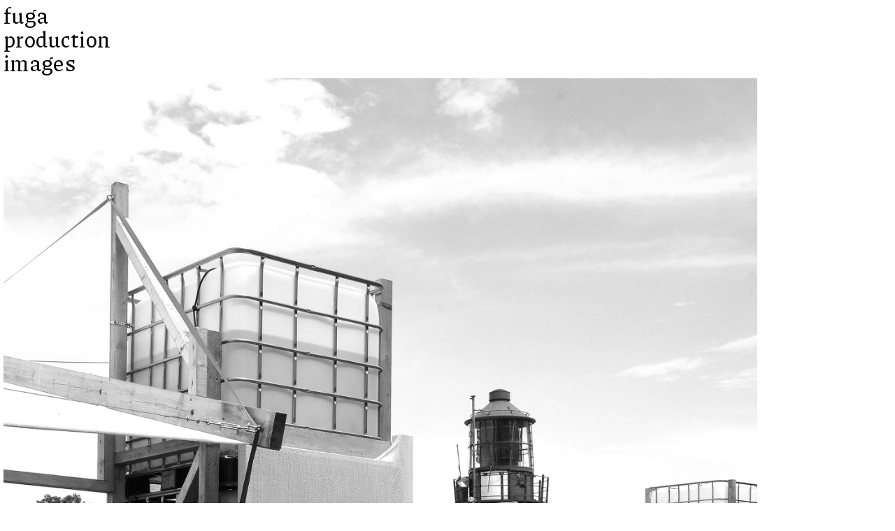

--- FILE ---
content_type: text/html; charset=UTF-8
request_url: https://fugadesign.fr/lotech
body_size: 37838
content:
<!DOCTYPE html>
<!-- 

        Running on cargo.site

-->
<html lang="en" data-predefined-style="true" data-css-presets="true" data-css-preset data-typography-preset>
	<head>
<script>
				var __cargo_context__ = 'live';
				var __cargo_js_ver__ = 'c=3521555348';
				var __cargo_maint__ = false;
				
				
			</script>
					<meta http-equiv="X-UA-Compatible" content="IE=edge,chrome=1">
		<meta http-equiv="Content-Type" content="text/html; charset=utf-8">
		<meta name="viewport" content="initial-scale=1.0, maximum-scale=1.0, user-scalable=no">
		
			<meta name="robots" content="index,follow">
		<title>lotech — fuga</title>
		<meta name="description" content="                Lotech Structure urbaine éphémère pour la terrasse d’été du Batofar. Installation pour DJ set, pop up store et performances...">
				<meta name="twitter:card" content="summary_large_image">
		<meta name="twitter:title" content="lotech — fuga">
		<meta name="twitter:description" content="                Lotech Structure urbaine éphémère pour la terrasse d’été du Batofar. Installation pour DJ set, pop up store et performances...">
		<meta name="twitter:image" content="https://freight.cargo.site/w/1200/i/4636b802db9375a3c4babbca4ab464ea4c859af39a9863653f9031b44666a70a/LOTECH_010.jpg">
		<meta property="og:locale" content="en_US">
		<meta property="og:title" content="lotech — fuga">
		<meta property="og:description" content="                Lotech Structure urbaine éphémère pour la terrasse d’été du Batofar. Installation pour DJ set, pop up store et performances...">
		<meta property="og:url" content="https://fugadesign.fr/lotech">
		<meta property="og:image" content="https://freight.cargo.site/w/1200/i/4636b802db9375a3c4babbca4ab464ea4c859af39a9863653f9031b44666a70a/LOTECH_010.jpg">
		<meta property="og:type" content="website">

		<link rel="preconnect" href="https://static.cargo.site" crossorigin>
		<link rel="preconnect" href="https://freight.cargo.site" crossorigin>

		<link rel="preconnect" href="https://fonts.gstatic.com" crossorigin>
				<link rel="preconnect" href="https://type.cargo.site" crossorigin>

		<!--<link rel="preload" href="https://static.cargo.site/assets/social/IconFont-Regular-0.9.3.woff2" as="font" type="font/woff" crossorigin>-->

		

		<link href="https://freight.cargo.site/t/original/i/989e25d18d50782036bf7835397b30ae4be27c83622440845f9cbccd6eb82306/FUGA_FAVICON.ico" rel="shortcut icon">
		<link href="https://fugadesign.fr/rss" rel="alternate" type="application/rss+xml" title="fuga feed">

		<link href="//fonts.googleapis.com/css?family=Piazzolla:100,100italic,200,200italic,300,300italic,400,400italic,500,500italic,600,600italic,700,700italic,800,800italic,900,900italic&c=3521555348&" id="" rel="stylesheet" type="text/css" />
<link href="https://fugadesign.fr/stylesheet?c=3521555348&1766141454" id="member_stylesheet" rel="stylesheet" type="text/css" />
<style id="">@font-face{font-family:Icons;src:url(https://static.cargo.site/assets/social/IconFont-Regular-0.9.3.woff2);unicode-range:U+E000-E15C,U+F0000,U+FE0E}@font-face{font-family:Icons;src:url(https://static.cargo.site/assets/social/IconFont-Regular-0.9.3.woff2);font-weight:240;unicode-range:U+E000-E15C,U+F0000,U+FE0E}@font-face{font-family:Icons;src:url(https://static.cargo.site/assets/social/IconFont-Regular-0.9.3.woff2);unicode-range:U+E000-E15C,U+F0000,U+FE0E;font-weight:400}@font-face{font-family:Icons;src:url(https://static.cargo.site/assets/social/IconFont-Regular-0.9.3.woff2);unicode-range:U+E000-E15C,U+F0000,U+FE0E;font-weight:600}@font-face{font-family:Icons;src:url(https://static.cargo.site/assets/social/IconFont-Regular-0.9.3.woff2);unicode-range:U+E000-E15C,U+F0000,U+FE0E;font-weight:800}@font-face{font-family:Icons;src:url(https://static.cargo.site/assets/social/IconFont-Regular-0.9.3.woff2);unicode-range:U+E000-E15C,U+F0000,U+FE0E;font-style:italic}@font-face{font-family:Icons;src:url(https://static.cargo.site/assets/social/IconFont-Regular-0.9.3.woff2);unicode-range:U+E000-E15C,U+F0000,U+FE0E;font-weight:200;font-style:italic}@font-face{font-family:Icons;src:url(https://static.cargo.site/assets/social/IconFont-Regular-0.9.3.woff2);unicode-range:U+E000-E15C,U+F0000,U+FE0E;font-weight:400;font-style:italic}@font-face{font-family:Icons;src:url(https://static.cargo.site/assets/social/IconFont-Regular-0.9.3.woff2);unicode-range:U+E000-E15C,U+F0000,U+FE0E;font-weight:600;font-style:italic}@font-face{font-family:Icons;src:url(https://static.cargo.site/assets/social/IconFont-Regular-0.9.3.woff2);unicode-range:U+E000-E15C,U+F0000,U+FE0E;font-weight:800;font-style:italic}body.iconfont-loading,body.iconfont-loading *{color:transparent!important}body{-moz-osx-font-smoothing:grayscale;-webkit-font-smoothing:antialiased;-webkit-text-size-adjust:none}body.no-scroll{overflow:hidden}/*!
 * Content
 */.page{word-wrap:break-word}:focus{outline:0}.pointer-events-none{pointer-events:none}.pointer-events-auto{pointer-events:auto}.pointer-events-none .page_content .audio-player,.pointer-events-none .page_content .shop_product,.pointer-events-none .page_content a,.pointer-events-none .page_content audio,.pointer-events-none .page_content button,.pointer-events-none .page_content details,.pointer-events-none .page_content iframe,.pointer-events-none .page_content img,.pointer-events-none .page_content input,.pointer-events-none .page_content video{pointer-events:auto}.pointer-events-none .page_content *>a,.pointer-events-none .page_content>a{position:relative}s *{text-transform:inherit}#toolset{position:fixed;bottom:10px;right:10px;z-index:8}.mobile #toolset,.template_site_inframe #toolset{display:none}#toolset a{display:block;height:24px;width:24px;margin:0;padding:0;text-decoration:none;background:rgba(0,0,0,.2)}#toolset a:hover{background:rgba(0,0,0,.8)}[data-adminview] #toolset a,[data-adminview] #toolset_admin a{background:rgba(0,0,0,.04);pointer-events:none;cursor:default}#toolset_admin a:active{background:rgba(0,0,0,.7)}#toolset_admin a svg>*{transform:scale(1.1) translate(0,-.5px);transform-origin:50% 50%}#toolset_admin a svg{pointer-events:none;width:100%!important;height:auto!important}#following-container{overflow:auto;-webkit-overflow-scrolling:touch}#following-container iframe{height:100%;width:100%;position:absolute;top:0;left:0;right:0;bottom:0}:root{--following-width:-400px;--following-animation-duration:450ms}@keyframes following-open{0%{transform:translateX(0)}100%{transform:translateX(var(--following-width))}}@keyframes following-open-inverse{0%{transform:translateX(0)}100%{transform:translateX(calc(-1 * var(--following-width)))}}@keyframes following-close{0%{transform:translateX(var(--following-width))}100%{transform:translateX(0)}}@keyframes following-close-inverse{0%{transform:translateX(calc(-1 * var(--following-width)))}100%{transform:translateX(0)}}body.animate-left{animation:following-open var(--following-animation-duration);animation-fill-mode:both;animation-timing-function:cubic-bezier(.24,1,.29,1)}#following-container.animate-left{animation:following-close-inverse var(--following-animation-duration);animation-fill-mode:both;animation-timing-function:cubic-bezier(.24,1,.29,1)}#following-container.animate-left #following-frame{animation:following-close var(--following-animation-duration);animation-fill-mode:both;animation-timing-function:cubic-bezier(.24,1,.29,1)}body.animate-right{animation:following-close var(--following-animation-duration);animation-fill-mode:both;animation-timing-function:cubic-bezier(.24,1,.29,1)}#following-container.animate-right{animation:following-open-inverse var(--following-animation-duration);animation-fill-mode:both;animation-timing-function:cubic-bezier(.24,1,.29,1)}#following-container.animate-right #following-frame{animation:following-open var(--following-animation-duration);animation-fill-mode:both;animation-timing-function:cubic-bezier(.24,1,.29,1)}.slick-slider{position:relative;display:block;-moz-box-sizing:border-box;box-sizing:border-box;-webkit-user-select:none;-moz-user-select:none;-ms-user-select:none;user-select:none;-webkit-touch-callout:none;-khtml-user-select:none;-ms-touch-action:pan-y;touch-action:pan-y;-webkit-tap-highlight-color:transparent}.slick-list{position:relative;display:block;overflow:hidden;margin:0;padding:0}.slick-list:focus{outline:0}.slick-list.dragging{cursor:pointer;cursor:hand}.slick-slider .slick-list,.slick-slider .slick-track{transform:translate3d(0,0,0);will-change:transform}.slick-track{position:relative;top:0;left:0;display:block}.slick-track:after,.slick-track:before{display:table;content:'';width:1px;height:1px;margin-top:-1px;margin-left:-1px}.slick-track:after{clear:both}.slick-loading .slick-track{visibility:hidden}.slick-slide{display:none;float:left;height:100%;min-height:1px}[dir=rtl] .slick-slide{float:right}.content .slick-slide img{display:inline-block}.content .slick-slide img:not(.image-zoom){cursor:pointer}.content .scrub .slick-list,.content .scrub .slick-slide img:not(.image-zoom){cursor:ew-resize}body.slideshow-scrub-dragging *{cursor:ew-resize!important}.content .slick-slide img:not([src]),.content .slick-slide img[src='']{width:100%;height:auto}.slick-slide.slick-loading img{display:none}.slick-slide.dragging img{pointer-events:none}.slick-initialized .slick-slide{display:block}.slick-loading .slick-slide{visibility:hidden}.slick-vertical .slick-slide{display:block;height:auto;border:1px solid transparent}.slick-arrow.slick-hidden{display:none}.slick-arrow{position:absolute;z-index:9;width:0;top:0;height:100%;cursor:pointer;will-change:opacity;-webkit-transition:opacity 333ms cubic-bezier(.4,0,.22,1);transition:opacity 333ms cubic-bezier(.4,0,.22,1)}.slick-arrow.hidden{opacity:0}.slick-arrow svg{position:absolute;width:36px;height:36px;top:0;left:0;right:0;bottom:0;margin:auto;transform:translate(.25px,.25px)}.slick-arrow svg.right-arrow{transform:translate(.25px,.25px) scaleX(-1)}.slick-arrow svg:active{opacity:.75}.slick-arrow svg .arrow-shape{fill:none!important;stroke:#fff;stroke-linecap:square}.slick-arrow svg .arrow-outline{fill:none!important;stroke-width:2.5px;stroke:rgba(0,0,0,.6);stroke-linecap:square}.slick-arrow.slick-next{right:0;text-align:right}.slick-next svg,.wallpaper-navigation .slick-next svg{margin-right:10px}.mobile .slick-next svg{margin-right:10px}.slick-arrow.slick-prev{text-align:left}.slick-prev svg,.wallpaper-navigation .slick-prev svg{margin-left:10px}.mobile .slick-prev svg{margin-left:10px}.loading_animation{display:none;vertical-align:middle;z-index:15;line-height:0;pointer-events:none;border-radius:100%}.loading_animation.hidden{display:none}.loading_animation.pulsing{opacity:0;display:inline-block;animation-delay:.1s;-webkit-animation-delay:.1s;-moz-animation-delay:.1s;animation-duration:12s;animation-iteration-count:infinite;animation:fade-pulse-in .5s ease-in-out;-moz-animation:fade-pulse-in .5s ease-in-out;-webkit-animation:fade-pulse-in .5s ease-in-out;-webkit-animation-fill-mode:forwards;-moz-animation-fill-mode:forwards;animation-fill-mode:forwards}.loading_animation.pulsing.no-delay{animation-delay:0s;-webkit-animation-delay:0s;-moz-animation-delay:0s}.loading_animation div{border-radius:100%}.loading_animation div svg{max-width:100%;height:auto}.loading_animation div,.loading_animation div svg{width:20px;height:20px}.loading_animation.full-width svg{width:100%;height:auto}.loading_animation.full-width.big svg{width:100px;height:100px}.loading_animation div svg>*{fill:#ccc}.loading_animation div{-webkit-animation:spin-loading 12s ease-out;-webkit-animation-iteration-count:infinite;-moz-animation:spin-loading 12s ease-out;-moz-animation-iteration-count:infinite;animation:spin-loading 12s ease-out;animation-iteration-count:infinite}.loading_animation.hidden{display:none}[data-backdrop] .loading_animation{position:absolute;top:15px;left:15px;z-index:99}.loading_animation.position-absolute.middle{top:calc(50% - 10px);left:calc(50% - 10px)}.loading_animation.position-absolute.topleft{top:0;left:0}.loading_animation.position-absolute.middleright{top:calc(50% - 10px);right:1rem}.loading_animation.position-absolute.middleleft{top:calc(50% - 10px);left:1rem}.loading_animation.gray div svg>*{fill:#999}.loading_animation.gray-dark div svg>*{fill:#666}.loading_animation.gray-darker div svg>*{fill:#555}.loading_animation.gray-light div svg>*{fill:#ccc}.loading_animation.white div svg>*{fill:rgba(255,255,255,.85)}.loading_animation.blue div svg>*{fill:#698fff}.loading_animation.inline{display:inline-block;margin-bottom:.5ex}.loading_animation.inline.left{margin-right:.5ex}@-webkit-keyframes fade-pulse-in{0%{opacity:0}50%{opacity:.5}100%{opacity:1}}@-moz-keyframes fade-pulse-in{0%{opacity:0}50%{opacity:.5}100%{opacity:1}}@keyframes fade-pulse-in{0%{opacity:0}50%{opacity:.5}100%{opacity:1}}@-webkit-keyframes pulsate{0%{opacity:1}50%{opacity:0}100%{opacity:1}}@-moz-keyframes pulsate{0%{opacity:1}50%{opacity:0}100%{opacity:1}}@keyframes pulsate{0%{opacity:1}50%{opacity:0}100%{opacity:1}}@-webkit-keyframes spin-loading{0%{transform:rotate(0)}9%{transform:rotate(1050deg)}18%{transform:rotate(-1090deg)}20%{transform:rotate(-1080deg)}23%{transform:rotate(-1080deg)}28%{transform:rotate(-1095deg)}29%{transform:rotate(-1065deg)}34%{transform:rotate(-1080deg)}35%{transform:rotate(-1050deg)}40%{transform:rotate(-1065deg)}41%{transform:rotate(-1035deg)}44%{transform:rotate(-1035deg)}47%{transform:rotate(-2160deg)}50%{transform:rotate(-2160deg)}56%{transform:rotate(45deg)}60%{transform:rotate(45deg)}80%{transform:rotate(6120deg)}100%{transform:rotate(0)}}@keyframes spin-loading{0%{transform:rotate(0)}9%{transform:rotate(1050deg)}18%{transform:rotate(-1090deg)}20%{transform:rotate(-1080deg)}23%{transform:rotate(-1080deg)}28%{transform:rotate(-1095deg)}29%{transform:rotate(-1065deg)}34%{transform:rotate(-1080deg)}35%{transform:rotate(-1050deg)}40%{transform:rotate(-1065deg)}41%{transform:rotate(-1035deg)}44%{transform:rotate(-1035deg)}47%{transform:rotate(-2160deg)}50%{transform:rotate(-2160deg)}56%{transform:rotate(45deg)}60%{transform:rotate(45deg)}80%{transform:rotate(6120deg)}100%{transform:rotate(0)}}[grid-row]{align-items:flex-start;box-sizing:border-box;display:-webkit-box;display:-webkit-flex;display:-ms-flexbox;display:flex;-webkit-flex-wrap:wrap;-ms-flex-wrap:wrap;flex-wrap:wrap}[grid-col]{box-sizing:border-box}[grid-row] [grid-col].empty:after{content:"\0000A0";cursor:text}body.mobile[data-adminview=content-editproject] [grid-row] [grid-col].empty:after{display:none}[grid-col=auto]{-webkit-box-flex:1;-webkit-flex:1;-ms-flex:1;flex:1}[grid-col=x12]{width:100%}[grid-col=x11]{width:50%}[grid-col=x10]{width:33.33%}[grid-col=x9]{width:25%}[grid-col=x8]{width:20%}[grid-col=x7]{width:16.666666667%}[grid-col=x6]{width:14.285714286%}[grid-col=x5]{width:12.5%}[grid-col=x4]{width:11.111111111%}[grid-col=x3]{width:10%}[grid-col=x2]{width:9.090909091%}[grid-col=x1]{width:8.333333333%}[grid-col="1"]{width:8.33333%}[grid-col="2"]{width:16.66667%}[grid-col="3"]{width:25%}[grid-col="4"]{width:33.33333%}[grid-col="5"]{width:41.66667%}[grid-col="6"]{width:50%}[grid-col="7"]{width:58.33333%}[grid-col="8"]{width:66.66667%}[grid-col="9"]{width:75%}[grid-col="10"]{width:83.33333%}[grid-col="11"]{width:91.66667%}[grid-col="12"]{width:100%}body.mobile [grid-responsive] [grid-col]{width:100%;-webkit-box-flex:none;-webkit-flex:none;-ms-flex:none;flex:none}[data-ce-host=true][contenteditable=true] [grid-pad]{pointer-events:none}[data-ce-host=true][contenteditable=true] [grid-pad]>*{pointer-events:auto}[grid-pad="0"]{padding:0}[grid-pad="0.25"]{padding:.125rem}[grid-pad="0.5"]{padding:.25rem}[grid-pad="0.75"]{padding:.375rem}[grid-pad="1"]{padding:.5rem}[grid-pad="1.25"]{padding:.625rem}[grid-pad="1.5"]{padding:.75rem}[grid-pad="1.75"]{padding:.875rem}[grid-pad="2"]{padding:1rem}[grid-pad="2.5"]{padding:1.25rem}[grid-pad="3"]{padding:1.5rem}[grid-pad="3.5"]{padding:1.75rem}[grid-pad="4"]{padding:2rem}[grid-pad="5"]{padding:2.5rem}[grid-pad="6"]{padding:3rem}[grid-pad="7"]{padding:3.5rem}[grid-pad="8"]{padding:4rem}[grid-pad="9"]{padding:4.5rem}[grid-pad="10"]{padding:5rem}[grid-gutter="0"]{margin:0}[grid-gutter="0.5"]{margin:-.25rem}[grid-gutter="1"]{margin:-.5rem}[grid-gutter="1.5"]{margin:-.75rem}[grid-gutter="2"]{margin:-1rem}[grid-gutter="2.5"]{margin:-1.25rem}[grid-gutter="3"]{margin:-1.5rem}[grid-gutter="3.5"]{margin:-1.75rem}[grid-gutter="4"]{margin:-2rem}[grid-gutter="5"]{margin:-2.5rem}[grid-gutter="6"]{margin:-3rem}[grid-gutter="7"]{margin:-3.5rem}[grid-gutter="8"]{margin:-4rem}[grid-gutter="10"]{margin:-5rem}[grid-gutter="12"]{margin:-6rem}[grid-gutter="14"]{margin:-7rem}[grid-gutter="16"]{margin:-8rem}[grid-gutter="18"]{margin:-9rem}[grid-gutter="20"]{margin:-10rem}small{max-width:100%;text-decoration:inherit}img:not([src]),img[src='']{outline:1px solid rgba(177,177,177,.4);outline-offset:-1px;content:url([data-uri])}img.image-zoom{cursor:-webkit-zoom-in;cursor:-moz-zoom-in;cursor:zoom-in}#imprimatur{color:#333;font-size:10px;font-family:-apple-system,BlinkMacSystemFont,"Segoe UI",Roboto,Oxygen,Ubuntu,Cantarell,"Open Sans","Helvetica Neue",sans-serif,"Sans Serif",Icons;/*!System*/position:fixed;opacity:.3;right:-28px;bottom:160px;transform:rotate(270deg);-ms-transform:rotate(270deg);-webkit-transform:rotate(270deg);z-index:8;text-transform:uppercase;color:#999;opacity:.5;padding-bottom:2px;text-decoration:none}.mobile #imprimatur{display:none}bodycopy cargo-link a{font-family:-apple-system,BlinkMacSystemFont,"Segoe UI",Roboto,Oxygen,Ubuntu,Cantarell,"Open Sans","Helvetica Neue",sans-serif,"Sans Serif",Icons;/*!System*/font-size:12px;font-style:normal;font-weight:400;transform:rotate(270deg);text-decoration:none;position:fixed!important;right:-27px;bottom:100px;text-decoration:none;letter-spacing:normal;background:0 0;border:0;border-bottom:0;outline:0}/*! PhotoSwipe Default UI CSS by Dmitry Semenov | photoswipe.com | MIT license */.pswp--has_mouse .pswp__button--arrow--left,.pswp--has_mouse .pswp__button--arrow--right,.pswp__ui{visibility:visible}.pswp--minimal--dark .pswp__top-bar,.pswp__button{background:0 0}.pswp,.pswp__bg,.pswp__container,.pswp__img--placeholder,.pswp__zoom-wrap,.quick-view-navigation{-webkit-backface-visibility:hidden}.pswp__button{cursor:pointer;opacity:1;-webkit-appearance:none;transition:opacity .2s;-webkit-box-shadow:none;box-shadow:none}.pswp__button-close>svg{top:10px;right:10px;margin-left:auto}.pswp--touch .quick-view-navigation{display:none}.pswp__ui{-webkit-font-smoothing:auto;opacity:1;z-index:1550}.quick-view-navigation{will-change:opacity;-webkit-transition:opacity 333ms cubic-bezier(.4,0,.22,1);transition:opacity 333ms cubic-bezier(.4,0,.22,1)}.quick-view-navigation .pswp__group .pswp__button{pointer-events:auto}.pswp__button>svg{position:absolute;width:36px;height:36px}.quick-view-navigation .pswp__group:active svg{opacity:.75}.pswp__button svg .shape-shape{fill:#fff}.pswp__button svg .shape-outline{fill:#000}.pswp__button-prev>svg{top:0;bottom:0;left:10px;margin:auto}.pswp__button-next>svg{top:0;bottom:0;right:10px;margin:auto}.quick-view-navigation .pswp__group .pswp__button-prev{position:absolute;left:0;top:0;width:0;height:100%}.quick-view-navigation .pswp__group .pswp__button-next{position:absolute;right:0;top:0;width:0;height:100%}.quick-view-navigation .close-button,.quick-view-navigation .left-arrow,.quick-view-navigation .right-arrow{transform:translate(.25px,.25px)}.quick-view-navigation .right-arrow{transform:translate(.25px,.25px) scaleX(-1)}.pswp__button svg .shape-outline{fill:transparent!important;stroke:#000;stroke-width:2.5px;stroke-linecap:square}.pswp__button svg .shape-shape{fill:transparent!important;stroke:#fff;stroke-width:1.5px;stroke-linecap:square}.pswp__bg,.pswp__scroll-wrap,.pswp__zoom-wrap{width:100%;position:absolute}.quick-view-navigation .pswp__group .pswp__button-close{margin:0}.pswp__container,.pswp__item,.pswp__zoom-wrap{right:0;bottom:0;top:0;position:absolute;left:0}.pswp__ui--hidden .pswp__button{opacity:.001}.pswp__ui--hidden .pswp__button,.pswp__ui--hidden .pswp__button *{pointer-events:none}.pswp .pswp__ui.pswp__ui--displaynone{display:none}.pswp__element--disabled{display:none!important}/*! PhotoSwipe main CSS by Dmitry Semenov | photoswipe.com | MIT license */.pswp{position:fixed;display:none;height:100%;width:100%;top:0;left:0;right:0;bottom:0;margin:auto;-ms-touch-action:none;touch-action:none;z-index:9999999;-webkit-text-size-adjust:100%;line-height:initial;letter-spacing:initial;outline:0}.pswp img{max-width:none}.pswp--zoom-disabled .pswp__img{cursor:default!important}.pswp--animate_opacity{opacity:.001;will-change:opacity;-webkit-transition:opacity 333ms cubic-bezier(.4,0,.22,1);transition:opacity 333ms cubic-bezier(.4,0,.22,1)}.pswp--open{display:block}.pswp--zoom-allowed .pswp__img{cursor:-webkit-zoom-in;cursor:-moz-zoom-in;cursor:zoom-in}.pswp--zoomed-in .pswp__img{cursor:-webkit-grab;cursor:-moz-grab;cursor:grab}.pswp--dragging .pswp__img{cursor:-webkit-grabbing;cursor:-moz-grabbing;cursor:grabbing}.pswp__bg{left:0;top:0;height:100%;opacity:0;transform:translateZ(0);will-change:opacity}.pswp__scroll-wrap{left:0;top:0;height:100%}.pswp__container,.pswp__zoom-wrap{-ms-touch-action:none;touch-action:none}.pswp__container,.pswp__img{-webkit-user-select:none;-moz-user-select:none;-ms-user-select:none;user-select:none;-webkit-tap-highlight-color:transparent;-webkit-touch-callout:none}.pswp__zoom-wrap{-webkit-transform-origin:left top;-ms-transform-origin:left top;transform-origin:left top;-webkit-transition:-webkit-transform 222ms cubic-bezier(.4,0,.22,1);transition:transform 222ms cubic-bezier(.4,0,.22,1)}.pswp__bg{-webkit-transition:opacity 222ms cubic-bezier(.4,0,.22,1);transition:opacity 222ms cubic-bezier(.4,0,.22,1)}.pswp--animated-in .pswp__bg,.pswp--animated-in .pswp__zoom-wrap{-webkit-transition:none;transition:none}.pswp--hide-overflow .pswp__scroll-wrap,.pswp--hide-overflow.pswp{overflow:hidden}.pswp__img{position:absolute;width:auto;height:auto;top:0;left:0}.pswp__img--placeholder--blank{background:#222}.pswp--ie .pswp__img{width:100%!important;height:auto!important;left:0;top:0}.pswp__ui--idle{opacity:0}.pswp__error-msg{position:absolute;left:0;top:50%;width:100%;text-align:center;font-size:14px;line-height:16px;margin-top:-8px;color:#ccc}.pswp__error-msg a{color:#ccc;text-decoration:underline}.pswp__error-msg{font-family:-apple-system,BlinkMacSystemFont,"Segoe UI",Roboto,Oxygen,Ubuntu,Cantarell,"Open Sans","Helvetica Neue",sans-serif}.quick-view.mouse-down .iframe-item{pointer-events:none!important}.quick-view-caption-positioner{pointer-events:none;width:100%;height:100%}.quick-view-caption-wrapper{margin:auto;position:absolute;bottom:0;left:0;right:0}.quick-view-horizontal-align-left .quick-view-caption-wrapper{margin-left:0}.quick-view-horizontal-align-right .quick-view-caption-wrapper{margin-right:0}[data-quick-view-caption]{transition:.1s opacity ease-in-out;position:absolute;bottom:0;left:0;right:0}.quick-view-horizontal-align-left [data-quick-view-caption]{text-align:left}.quick-view-horizontal-align-right [data-quick-view-caption]{text-align:right}.quick-view-caption{transition:.1s opacity ease-in-out}.quick-view-caption>*{display:inline-block}.quick-view-caption *{pointer-events:auto}.quick-view-caption.hidden{opacity:0}.shop_product .dropdown_wrapper{flex:0 0 100%;position:relative}.shop_product select{appearance:none;-moz-appearance:none;-webkit-appearance:none;outline:0;-webkit-font-smoothing:antialiased;-moz-osx-font-smoothing:grayscale;cursor:pointer;border-radius:0;white-space:nowrap;overflow:hidden!important;text-overflow:ellipsis}.shop_product select.dropdown::-ms-expand{display:none}.shop_product a{cursor:pointer;border-bottom:none;text-decoration:none}.shop_product a.out-of-stock{pointer-events:none}body.audio-player-dragging *{cursor:ew-resize!important}.audio-player{display:inline-flex;flex:1 0 calc(100% - 2px);width:calc(100% - 2px)}.audio-player .button{height:100%;flex:0 0 3.3rem;display:flex}.audio-player .separator{left:3.3rem;height:100%}.audio-player .buffer{width:0%;height:100%;transition:left .3s linear,width .3s linear}.audio-player.seeking .buffer{transition:left 0s,width 0s}.audio-player.seeking{user-select:none;-webkit-user-select:none;cursor:ew-resize}.audio-player.seeking *{user-select:none;-webkit-user-select:none;cursor:ew-resize}.audio-player .bar{overflow:hidden;display:flex;justify-content:space-between;align-content:center;flex-grow:1}.audio-player .progress{width:0%;height:100%;transition:width .3s linear}.audio-player.seeking .progress{transition:width 0s}.audio-player .pause,.audio-player .play{cursor:pointer;height:100%}.audio-player .note-icon{margin:auto 0;order:2;flex:0 1 auto}.audio-player .title{white-space:nowrap;overflow:hidden;text-overflow:ellipsis;pointer-events:none;user-select:none;padding:.5rem 0 .5rem 1rem;margin:auto auto auto 0;flex:0 3 auto;min-width:0;width:100%}.audio-player .total-time{flex:0 1 auto;margin:auto 0}.audio-player .current-time,.audio-player .play-text{flex:0 1 auto;margin:auto 0}.audio-player .stream-anim{user-select:none;margin:auto auto auto 0}.audio-player .stream-anim span{display:inline-block}.audio-player .buffer,.audio-player .current-time,.audio-player .note-svg,.audio-player .play-text,.audio-player .separator,.audio-player .total-time{user-select:none;pointer-events:none}.audio-player .buffer,.audio-player .play-text,.audio-player .progress{position:absolute}.audio-player,.audio-player .bar,.audio-player .button,.audio-player .current-time,.audio-player .note-icon,.audio-player .pause,.audio-player .play,.audio-player .total-time{position:relative}body.mobile .audio-player,body.mobile .audio-player *{-webkit-touch-callout:none}#standalone-admin-frame{border:0;width:400px;position:absolute;right:0;top:0;height:100vh;z-index:99}body[standalone-admin=true] #standalone-admin-frame{transform:translate(0,0)}body[standalone-admin=true] .main_container{width:calc(100% - 400px)}body[standalone-admin=false] #standalone-admin-frame{transform:translate(100%,0)}body[standalone-admin=false] .main_container{width:100%}.toggle_standaloneAdmin{position:fixed;top:0;right:400px;height:40px;width:40px;z-index:999;cursor:pointer;background-color:rgba(0,0,0,.4)}.toggle_standaloneAdmin:active{opacity:.7}body[standalone-admin=false] .toggle_standaloneAdmin{right:0}.toggle_standaloneAdmin *{color:#fff;fill:#fff}.toggle_standaloneAdmin svg{padding:6px;width:100%;height:100%;opacity:.85}body[standalone-admin=false] .toggle_standaloneAdmin #close,body[standalone-admin=true] .toggle_standaloneAdmin #backdropsettings{display:none}.toggle_standaloneAdmin>div{width:100%;height:100%}#admin_toggle_button{position:fixed;top:50%;transform:translate(0,-50%);right:400px;height:36px;width:12px;z-index:999;cursor:pointer;background-color:rgba(0,0,0,.09);padding-left:2px;margin-right:5px}#admin_toggle_button .bar{content:'';background:rgba(0,0,0,.09);position:fixed;width:5px;bottom:0;top:0;z-index:10}#admin_toggle_button:active{background:rgba(0,0,0,.065)}#admin_toggle_button *{color:#fff;fill:#fff}#admin_toggle_button svg{padding:0;width:16px;height:36px;margin-left:1px;opacity:1}#admin_toggle_button svg *{fill:#fff;opacity:1}#admin_toggle_button[data-state=closed] .toggle_admin_close{display:none}#admin_toggle_button[data-state=closed],#admin_toggle_button[data-state=closed] .toggle_admin_open{width:20px;cursor:pointer;margin:0}#admin_toggle_button[data-state=closed] svg{margin-left:2px}#admin_toggle_button[data-state=open] .toggle_admin_open{display:none}select,select *{text-rendering:auto!important}b b{font-weight:inherit}*{-webkit-box-sizing:border-box;-moz-box-sizing:border-box;box-sizing:border-box}customhtml>*{position:relative;z-index:10}body,html{min-height:100vh;margin:0;padding:0}html{touch-action:manipulation;position:relative;background-color:#fff}.main_container{min-height:100vh;width:100%;overflow:hidden}.container{display:-webkit-box;display:-webkit-flex;display:-moz-box;display:-ms-flexbox;display:flex;-webkit-flex-wrap:wrap;-moz-flex-wrap:wrap;-ms-flex-wrap:wrap;flex-wrap:wrap;max-width:100%;width:100%;overflow:visible}.container{align-items:flex-start;-webkit-align-items:flex-start}.page{z-index:2}.page ul li>text-limit{display:block}.content,.content_container,.pinned{-webkit-flex:1 0 auto;-moz-flex:1 0 auto;-ms-flex:1 0 auto;flex:1 0 auto;max-width:100%}.content_container{width:100%}.content_container.full_height{min-height:100vh}.page_background{position:absolute;top:0;left:0;width:100%;height:100%}.page_container{position:relative;overflow:visible;width:100%}.backdrop{position:absolute;top:0;z-index:1;width:100%;height:100%;max-height:100vh}.backdrop>div{position:absolute;top:0;left:0;width:100%;height:100%;-webkit-backface-visibility:hidden;backface-visibility:hidden;transform:translate3d(0,0,0);contain:strict}[data-backdrop].backdrop>div[data-overflowing]{max-height:100vh;position:absolute;top:0;left:0}body.mobile [split-responsive]{display:flex;flex-direction:column}body.mobile [split-responsive] .container{width:100%;order:2}body.mobile [split-responsive] .backdrop{position:relative;height:50vh;width:100%;order:1}body.mobile [split-responsive] [data-auxiliary].backdrop{position:absolute;height:50vh;width:100%;order:1}.page{position:relative;z-index:2}img[data-align=left]{float:left}img[data-align=right]{float:right}[data-rotation]{transform-origin:center center}.content .page_content:not([contenteditable=true]) [data-draggable]{pointer-events:auto!important;backface-visibility:hidden}.preserve-3d{-moz-transform-style:preserve-3d;transform-style:preserve-3d}.content .page_content:not([contenteditable=true]) [data-draggable] iframe{pointer-events:none!important}.dragging-active iframe{pointer-events:none!important}.content .page_content:not([contenteditable=true]) [data-draggable]:active{opacity:1}.content .scroll-transition-fade{transition:transform 1s ease-in-out,opacity .8s ease-in-out}.content .scroll-transition-fade.below-viewport{opacity:0;transform:translateY(40px)}.mobile.full_width .page_container:not([split-layout]) .container_width{width:100%}[data-view=pinned_bottom] .bottom_pin_invisibility{visibility:hidden}.pinned{position:relative;width:100%}.pinned .page_container.accommodate:not(.fixed):not(.overlay){z-index:2}.pinned .page_container.overlay{position:absolute;z-index:4}.pinned .page_container.overlay.fixed{position:fixed}.pinned .page_container.overlay.fixed .page{max-height:100vh;-webkit-overflow-scrolling:touch}.pinned .page_container.overlay.fixed .page.allow-scroll{overflow-y:auto;overflow-x:hidden}.pinned .page_container.overlay.fixed .page.allow-scroll{align-items:flex-start;-webkit-align-items:flex-start}.pinned .page_container .page.allow-scroll::-webkit-scrollbar{width:0;background:0 0;display:none}.pinned.pinned_top .page_container.overlay{left:0;top:0}.pinned.pinned_bottom .page_container.overlay{left:0;bottom:0}div[data-container=set]:empty{margin-top:1px}.thumbnails{position:relative;z-index:1}[thumbnails=grid]{align-items:baseline}[thumbnails=justify] .thumbnail{box-sizing:content-box}[thumbnails][data-padding-zero] .thumbnail{margin-bottom:-1px}[thumbnails=montessori] .thumbnail{pointer-events:auto;position:absolute}[thumbnails] .thumbnail>a{display:block;text-decoration:none}[thumbnails=montessori]{height:0}[thumbnails][data-resizing],[thumbnails][data-resizing] *{cursor:nwse-resize}[thumbnails] .thumbnail .resize-handle{cursor:nwse-resize;width:26px;height:26px;padding:5px;position:absolute;opacity:.75;right:-1px;bottom:-1px;z-index:100}[thumbnails][data-resizing] .resize-handle{display:none}[thumbnails] .thumbnail .resize-handle svg{position:absolute;top:0;left:0}[thumbnails] .thumbnail .resize-handle:hover{opacity:1}[data-can-move].thumbnail .resize-handle svg .resize_path_outline{fill:#fff}[data-can-move].thumbnail .resize-handle svg .resize_path{fill:#000}[thumbnails=montessori] .thumbnail_sizer{height:0;width:100%;position:relative;padding-bottom:100%;pointer-events:none}[thumbnails] .thumbnail img{display:block;min-height:3px;margin-bottom:0}[thumbnails] .thumbnail img:not([src]),img[src=""]{margin:0!important;width:100%;min-height:3px;height:100%!important;position:absolute}[aspect-ratio="1x1"].thumb_image{height:0;padding-bottom:100%;overflow:hidden}[aspect-ratio="4x3"].thumb_image{height:0;padding-bottom:75%;overflow:hidden}[aspect-ratio="16x9"].thumb_image{height:0;padding-bottom:56.25%;overflow:hidden}[thumbnails] .thumb_image{width:100%;position:relative}[thumbnails][thumbnail-vertical-align=top]{align-items:flex-start}[thumbnails][thumbnail-vertical-align=middle]{align-items:center}[thumbnails][thumbnail-vertical-align=bottom]{align-items:baseline}[thumbnails][thumbnail-horizontal-align=left]{justify-content:flex-start}[thumbnails][thumbnail-horizontal-align=middle]{justify-content:center}[thumbnails][thumbnail-horizontal-align=right]{justify-content:flex-end}.thumb_image.default_image>svg{position:absolute;top:0;left:0;bottom:0;right:0;width:100%;height:100%}.thumb_image.default_image{outline:1px solid #ccc;outline-offset:-1px;position:relative}.mobile.full_width [data-view=Thumbnail] .thumbnails_width{width:100%}.content [data-draggable] a:active,.content [data-draggable] img:active{opacity:initial}.content .draggable-dragging{opacity:initial}[data-draggable].draggable_visible{visibility:visible}[data-draggable].draggable_hidden{visibility:hidden}.gallery_card [data-draggable],.marquee [data-draggable]{visibility:inherit}[data-draggable]{visibility:visible;background-color:rgba(0,0,0,.003)}#site_menu_panel_container .image-gallery:not(.initialized){height:0;padding-bottom:100%;min-height:initial}.image-gallery:not(.initialized){min-height:100vh;visibility:hidden;width:100%}.image-gallery .gallery_card img{display:block;width:100%;height:auto}.image-gallery .gallery_card{transform-origin:center}.image-gallery .gallery_card.dragging{opacity:.1;transform:initial!important}.image-gallery:not([image-gallery=slideshow]) .gallery_card iframe:only-child,.image-gallery:not([image-gallery=slideshow]) .gallery_card video:only-child{width:100%;height:100%;top:0;left:0;position:absolute}.image-gallery[image-gallery=slideshow] .gallery_card video[muted][autoplay]:not([controls]),.image-gallery[image-gallery=slideshow] .gallery_card video[muted][data-autoplay]:not([controls]){pointer-events:none}.image-gallery [image-gallery-pad="0"] video:only-child{object-fit:cover;height:calc(100% + 1px)}div.image-gallery>a,div.image-gallery>iframe,div.image-gallery>img,div.image-gallery>video{display:none}[image-gallery-row]{align-items:flex-start;box-sizing:border-box;display:-webkit-box;display:-webkit-flex;display:-ms-flexbox;display:flex;-webkit-flex-wrap:wrap;-ms-flex-wrap:wrap;flex-wrap:wrap}.image-gallery .gallery_card_image{width:100%;position:relative}[data-predefined-style=true] .image-gallery a.gallery_card{display:block;border:none}[image-gallery-col]{box-sizing:border-box}[image-gallery-col=x12]{width:100%}[image-gallery-col=x11]{width:50%}[image-gallery-col=x10]{width:33.33%}[image-gallery-col=x9]{width:25%}[image-gallery-col=x8]{width:20%}[image-gallery-col=x7]{width:16.666666667%}[image-gallery-col=x6]{width:14.285714286%}[image-gallery-col=x5]{width:12.5%}[image-gallery-col=x4]{width:11.111111111%}[image-gallery-col=x3]{width:10%}[image-gallery-col=x2]{width:9.090909091%}[image-gallery-col=x1]{width:8.333333333%}.content .page_content [image-gallery-pad].image-gallery{pointer-events:none}.content .page_content [image-gallery-pad].image-gallery .gallery_card_image>*,.content .page_content [image-gallery-pad].image-gallery .gallery_image_caption{pointer-events:auto}.content .page_content [image-gallery-pad="0"]{padding:0}.content .page_content [image-gallery-pad="0.25"]{padding:.125rem}.content .page_content [image-gallery-pad="0.5"]{padding:.25rem}.content .page_content [image-gallery-pad="0.75"]{padding:.375rem}.content .page_content [image-gallery-pad="1"]{padding:.5rem}.content .page_content [image-gallery-pad="1.25"]{padding:.625rem}.content .page_content [image-gallery-pad="1.5"]{padding:.75rem}.content .page_content [image-gallery-pad="1.75"]{padding:.875rem}.content .page_content [image-gallery-pad="2"]{padding:1rem}.content .page_content [image-gallery-pad="2.5"]{padding:1.25rem}.content .page_content [image-gallery-pad="3"]{padding:1.5rem}.content .page_content [image-gallery-pad="3.5"]{padding:1.75rem}.content .page_content [image-gallery-pad="4"]{padding:2rem}.content .page_content [image-gallery-pad="5"]{padding:2.5rem}.content .page_content [image-gallery-pad="6"]{padding:3rem}.content .page_content [image-gallery-pad="7"]{padding:3.5rem}.content .page_content [image-gallery-pad="8"]{padding:4rem}.content .page_content [image-gallery-pad="9"]{padding:4.5rem}.content .page_content [image-gallery-pad="10"]{padding:5rem}.content .page_content [image-gallery-gutter="0"]{margin:0}.content .page_content [image-gallery-gutter="0.5"]{margin:-.25rem}.content .page_content [image-gallery-gutter="1"]{margin:-.5rem}.content .page_content [image-gallery-gutter="1.5"]{margin:-.75rem}.content .page_content [image-gallery-gutter="2"]{margin:-1rem}.content .page_content [image-gallery-gutter="2.5"]{margin:-1.25rem}.content .page_content [image-gallery-gutter="3"]{margin:-1.5rem}.content .page_content [image-gallery-gutter="3.5"]{margin:-1.75rem}.content .page_content [image-gallery-gutter="4"]{margin:-2rem}.content .page_content [image-gallery-gutter="5"]{margin:-2.5rem}.content .page_content [image-gallery-gutter="6"]{margin:-3rem}.content .page_content [image-gallery-gutter="7"]{margin:-3.5rem}.content .page_content [image-gallery-gutter="8"]{margin:-4rem}.content .page_content [image-gallery-gutter="10"]{margin:-5rem}.content .page_content [image-gallery-gutter="12"]{margin:-6rem}.content .page_content [image-gallery-gutter="14"]{margin:-7rem}.content .page_content [image-gallery-gutter="16"]{margin:-8rem}.content .page_content [image-gallery-gutter="18"]{margin:-9rem}.content .page_content [image-gallery-gutter="20"]{margin:-10rem}[image-gallery=slideshow]:not(.initialized)>*{min-height:1px;opacity:0;min-width:100%}[image-gallery=slideshow][data-constrained-by=height] [image-gallery-vertical-align].slick-track{align-items:flex-start}[image-gallery=slideshow] img.image-zoom:active{opacity:initial}[image-gallery=slideshow].slick-initialized .gallery_card{pointer-events:none}[image-gallery=slideshow].slick-initialized .gallery_card.slick-current{pointer-events:auto}[image-gallery=slideshow] .gallery_card:not(.has_caption){line-height:0}.content .page_content [image-gallery=slideshow].image-gallery>*{pointer-events:auto}.content [image-gallery=slideshow].image-gallery.slick-initialized .gallery_card{overflow:hidden;margin:0;display:flex;flex-flow:row wrap;flex-shrink:0}.content [image-gallery=slideshow].image-gallery.slick-initialized .gallery_card.slick-current{overflow:visible}[image-gallery=slideshow] .gallery_image_caption{opacity:1;transition:opacity .3s;-webkit-transition:opacity .3s;width:100%;margin-left:auto;margin-right:auto;clear:both}[image-gallery-horizontal-align=left] .gallery_image_caption{text-align:left}[image-gallery-horizontal-align=middle] .gallery_image_caption{text-align:center}[image-gallery-horizontal-align=right] .gallery_image_caption{text-align:right}[image-gallery=slideshow][data-slideshow-in-transition] .gallery_image_caption{opacity:0;transition:opacity .3s;-webkit-transition:opacity .3s}[image-gallery=slideshow] .gallery_card_image{width:initial;margin:0;display:inline-block}[image-gallery=slideshow] .gallery_card img{margin:0;display:block}[image-gallery=slideshow][data-exploded]{align-items:flex-start;box-sizing:border-box;display:-webkit-box;display:-webkit-flex;display:-ms-flexbox;display:flex;-webkit-flex-wrap:wrap;-ms-flex-wrap:wrap;flex-wrap:wrap;justify-content:flex-start;align-content:flex-start}[image-gallery=slideshow][data-exploded] .gallery_card{padding:1rem;width:16.666%}[image-gallery=slideshow][data-exploded] .gallery_card_image{height:0;display:block;width:100%}[image-gallery=grid]{align-items:baseline}[image-gallery=grid] .gallery_card.has_caption .gallery_card_image{display:block}[image-gallery=grid] [image-gallery-pad="0"].gallery_card{margin-bottom:-1px}[image-gallery=grid] .gallery_card img{margin:0}[image-gallery=columns] .gallery_card img{margin:0}[image-gallery=justify]{align-items:flex-start}[image-gallery=justify] .gallery_card img{margin:0}[image-gallery=montessori][image-gallery-row]{display:block}[image-gallery=montessori] a.gallery_card,[image-gallery=montessori] div.gallery_card{position:absolute;pointer-events:auto}[image-gallery=montessori][data-can-move] .gallery_card,[image-gallery=montessori][data-can-move] .gallery_card .gallery_card_image,[image-gallery=montessori][data-can-move] .gallery_card .gallery_card_image>*{cursor:move}[image-gallery=montessori]{position:relative;height:0}[image-gallery=freeform] .gallery_card{position:relative}[image-gallery=freeform] [image-gallery-pad="0"].gallery_card{margin-bottom:-1px}[image-gallery-vertical-align]{display:flex;flex-flow:row wrap}[image-gallery-vertical-align].slick-track{display:flex;flex-flow:row nowrap}.image-gallery .slick-list{margin-bottom:-.3px}[image-gallery-vertical-align=top]{align-content:flex-start;align-items:flex-start}[image-gallery-vertical-align=middle]{align-items:center;align-content:center}[image-gallery-vertical-align=bottom]{align-content:flex-end;align-items:flex-end}[image-gallery-horizontal-align=left]{justify-content:flex-start}[image-gallery-horizontal-align=middle]{justify-content:center}[image-gallery-horizontal-align=right]{justify-content:flex-end}.image-gallery[data-resizing],.image-gallery[data-resizing] *{cursor:nwse-resize!important}.image-gallery .gallery_card .resize-handle,.image-gallery .gallery_card .resize-handle *{cursor:nwse-resize!important}.image-gallery .gallery_card .resize-handle{width:26px;height:26px;padding:5px;position:absolute;opacity:.75;right:-1px;bottom:-1px;z-index:10}.image-gallery[data-resizing] .resize-handle{display:none}.image-gallery .gallery_card .resize-handle svg{cursor:nwse-resize!important;position:absolute;top:0;left:0}.image-gallery .gallery_card .resize-handle:hover{opacity:1}[data-can-move].gallery_card .resize-handle svg .resize_path_outline{fill:#fff}[data-can-move].gallery_card .resize-handle svg .resize_path{fill:#000}[image-gallery=montessori] .thumbnail_sizer{height:0;width:100%;position:relative;padding-bottom:100%;pointer-events:none}#site_menu_button{display:block;text-decoration:none;pointer-events:auto;z-index:9;vertical-align:top;cursor:pointer;box-sizing:content-box;font-family:Icons}#site_menu_button.custom_icon{padding:0;line-height:0}#site_menu_button.custom_icon img{width:100%;height:auto}#site_menu_wrapper.disabled #site_menu_button{display:none}#site_menu_wrapper.mobile_only #site_menu_button{display:none}body.mobile #site_menu_wrapper.mobile_only:not(.disabled) #site_menu_button:not(.active){display:block}#site_menu_panel_container[data-type=cargo_menu] #site_menu_panel{display:block;position:fixed;top:0;right:0;bottom:0;left:0;z-index:10;cursor:default}.site_menu{pointer-events:auto;position:absolute;z-index:11;top:0;bottom:0;line-height:0;max-width:400px;min-width:300px;font-size:20px;text-align:left;background:rgba(20,20,20,.95);padding:20px 30px 90px 30px;overflow-y:auto;overflow-x:hidden;display:-webkit-box;display:-webkit-flex;display:-ms-flexbox;display:flex;-webkit-box-orient:vertical;-webkit-box-direction:normal;-webkit-flex-direction:column;-ms-flex-direction:column;flex-direction:column;-webkit-box-pack:start;-webkit-justify-content:flex-start;-ms-flex-pack:start;justify-content:flex-start}body.mobile #site_menu_wrapper .site_menu{-webkit-overflow-scrolling:touch;min-width:auto;max-width:100%;width:100%;padding:20px}#site_menu_wrapper[data-sitemenu-position=bottom-left] #site_menu,#site_menu_wrapper[data-sitemenu-position=top-left] #site_menu{left:0}#site_menu_wrapper[data-sitemenu-position=bottom-right] #site_menu,#site_menu_wrapper[data-sitemenu-position=top-right] #site_menu{right:0}#site_menu_wrapper[data-type=page] .site_menu{right:0;left:0;width:100%;padding:0;margin:0;background:0 0}.site_menu_wrapper.open .site_menu{display:block}.site_menu div{display:block}.site_menu a{text-decoration:none;display:inline-block;color:rgba(255,255,255,.75);max-width:100%;overflow:hidden;white-space:nowrap;text-overflow:ellipsis;line-height:1.4}.site_menu div a.active{color:rgba(255,255,255,.4)}.site_menu div.set-link>a{font-weight:700}.site_menu div.hidden{display:none}.site_menu .close{display:block;position:absolute;top:0;right:10px;font-size:60px;line-height:50px;font-weight:200;color:rgba(255,255,255,.4);cursor:pointer;user-select:none}#site_menu_panel_container .page_container{position:relative;overflow:hidden;background:0 0;z-index:2}#site_menu_panel_container .site_menu_page_wrapper{position:fixed;top:0;left:0;overflow-y:auto;-webkit-overflow-scrolling:touch;height:100%;width:100%;z-index:100}#site_menu_panel_container .site_menu_page_wrapper .backdrop{pointer-events:none}#site_menu_panel_container #site_menu_page_overlay{position:fixed;top:0;right:0;bottom:0;left:0;cursor:default;z-index:1}#shop_button{display:block;text-decoration:none;pointer-events:auto;z-index:9;vertical-align:top;cursor:pointer;box-sizing:content-box;font-family:Icons}#shop_button.custom_icon{padding:0;line-height:0}#shop_button.custom_icon img{width:100%;height:auto}#shop_button.disabled{display:none}.loading[data-loading]{display:none;position:fixed;bottom:8px;left:8px;z-index:100}.new_site_button_wrapper{font-size:1.8rem;font-weight:400;color:rgba(0,0,0,.85);font-family:-apple-system,BlinkMacSystemFont,'Segoe UI',Roboto,Oxygen,Ubuntu,Cantarell,'Open Sans','Helvetica Neue',sans-serif,'Sans Serif',Icons;font-style:normal;line-height:1.4;color:#fff;position:fixed;bottom:0;right:0;z-index:999}body.template_site #toolset{display:none!important}body.mobile .new_site_button{display:none}.new_site_button{display:flex;height:44px;cursor:pointer}.new_site_button .plus{width:44px;height:100%}.new_site_button .plus svg{width:100%;height:100%}.new_site_button .plus svg line{stroke:#000;stroke-width:2px}.new_site_button .plus:after,.new_site_button .plus:before{content:'';width:30px;height:2px}.new_site_button .text{background:#0fce83;display:none;padding:7.5px 15px 7.5px 15px;height:100%;font-size:20px;color:#222}.new_site_button:active{opacity:.8}.new_site_button.show_full .text{display:block}.new_site_button.show_full .plus{display:none}html:not(.admin-wrapper) .template_site #confirm_modal [data-progress] .progress-indicator:after{content:'Generating Site...';padding:7.5px 15px;right:-200px;color:#000}bodycopy svg.marker-overlay,bodycopy svg.marker-overlay *{transform-origin:0 0;-webkit-transform-origin:0 0;box-sizing:initial}bodycopy svg#svgroot{box-sizing:initial}bodycopy svg.marker-overlay{padding:inherit;position:absolute;left:0;top:0;width:100%;height:100%;min-height:1px;overflow:visible;pointer-events:none;z-index:999}bodycopy svg.marker-overlay *{pointer-events:initial}bodycopy svg.marker-overlay text{letter-spacing:initial}bodycopy svg.marker-overlay a{cursor:pointer}.marquee:not(.torn-down){overflow:hidden;width:100%;position:relative;padding-bottom:.25em;padding-top:.25em;margin-bottom:-.25em;margin-top:-.25em;contain:layout}.marquee .marquee_contents{will-change:transform;display:flex;flex-direction:column}.marquee[behavior][direction].torn-down{white-space:normal}.marquee[behavior=bounce] .marquee_contents{display:block;float:left;clear:both}.marquee[behavior=bounce] .marquee_inner{display:block}.marquee[behavior=bounce][direction=vertical] .marquee_contents{width:100%}.marquee[behavior=bounce][direction=diagonal] .marquee_inner:last-child,.marquee[behavior=bounce][direction=vertical] .marquee_inner:last-child{position:relative;visibility:hidden}.marquee[behavior=bounce][direction=horizontal],.marquee[behavior=scroll][direction=horizontal]{white-space:pre}.marquee[behavior=scroll][direction=horizontal] .marquee_contents{display:inline-flex;white-space:nowrap;min-width:100%}.marquee[behavior=scroll][direction=horizontal] .marquee_inner{min-width:100%}.marquee[behavior=scroll] .marquee_inner:first-child{will-change:transform;position:absolute;width:100%;top:0;left:0}.cycle{display:none}</style>
<script type="text/json" data-set="defaults" >{"current_offset":0,"current_page":1,"cargo_url":"fugapo","is_domain":true,"is_mobile":false,"is_tablet":false,"is_phone":false,"api_path":"https:\/\/fugadesign.fr\/_api","is_editor":false,"is_template":false,"is_direct_link":true,"direct_link_pid":1102114}</script>
<script type="text/json" data-set="DisplayOptions" >{"user_id":40403,"pagination_count":24,"title_in_project":true,"disable_project_scroll":false,"learning_cargo_seen":true,"resource_url":null,"use_sets":null,"sets_are_clickable":null,"set_links_position":null,"sticky_pages":null,"total_projects":0,"slideshow_responsive":false,"slideshow_thumbnails_header":true,"layout_options":{"content_position":"left_cover","content_width":"85","content_margin":"5","main_margin":"0.5","text_alignment":"text_left","vertical_position":"vertical_top","bgcolor":"rgba(255, 255, 255, 1)","WebFontConfig":{"google":{"families":{"Piazzolla":{"variants":["100","100italic","200","200italic","300","300italic","400","400italic","500","500italic","600","600italic","700","700italic","800","800italic","900","900italic"]}}},"system":{"families":{"-apple-system":{"variants":["n4"]}}},"cargo":{"families":{"New Hero":{"variants":["n4","i4","n7","i7","n9","i9"]}}}},"links_orientation":"links_horizontal","viewport_size":"phone","mobile_zoom":"22","mobile_view":"desktop","mobile_padding":"0","mobile_formatting":false,"width_unit":"rem","text_width":"66","is_feed":false,"limit_vertical_images":false,"image_zoom":false,"mobile_images_full_width":true,"responsive_columns":"1","responsive_thumbnails_padding":"0.7","enable_sitemenu":false,"sitemenu_mobileonly":false,"menu_position":"top-left","sitemenu_option":"cargo_menu","responsive_row_height":"75","advanced_padding_enabled":false,"main_margin_top":"0.5","main_margin_right":"0.5","main_margin_bottom":"0.5","main_margin_left":"0.5","mobile_pages_full_width":true,"scroll_transition":false,"image_full_zoom":true,"quick_view_height":"100","quick_view_width":"100","quick_view_alignment":"quick_view_center_center","advanced_quick_view_padding_enabled":false,"quick_view_padding":"2.5","quick_view_padding_top":"2.5","quick_view_padding_bottom":"2.5","quick_view_padding_left":"2.5","quick_view_padding_right":"2.5","quick_content_alignment":"quick_content_center_center","close_quick_view_on_scroll":true,"show_quick_view_ui":true,"quick_view_bgcolor":"","quick_view_caption":false},"element_sort":{"no-group":[{"name":"Navigation","isActive":true},{"name":"Header Text","isActive":true},{"name":"Content","isActive":true},{"name":"Header Image","isActive":false}]},"site_menu_options":{"display_type":"page","enable":false,"mobile_only":false,"position":"top-left","single_page_id":"1552","icon":"\ue132","show_homepage":true,"single_page_url":"Menu","custom_icon":false,"sitemenu_distance_vertical":3},"ecommerce_options":{"enable_ecommerce_button":false,"shop_button_position":"top-right","shop_icon":"text","custom_icon":false,"shop_icon_text":". &lt;(#)&gt;","icon":"","enable_geofencing":false,"enabled_countries":["AF","AX","AL","DZ","AS","AD","AO","AI","AQ","AG","AR","AM","AW","AU","AT","AZ","BS","BH","BD","BB","BY","BE","BZ","BJ","BM","BT","BO","BQ","BA","BW","BV","BR","IO","BN","BG","BF","BI","KH","CM","CA","CV","KY","CF","TD","CL","CN","CX","CC","CO","KM","CG","CD","CK","CR","CI","HR","CU","CW","CY","CZ","DK","DJ","DM","DO","EC","EG","SV","GQ","ER","EE","ET","FK","FO","FJ","FI","FR","GF","PF","TF","GA","GM","GE","DE","GH","GI","GR","GL","GD","GP","GU","GT","GG","GN","GW","GY","HT","HM","VA","HN","HK","HU","IS","IN","ID","IR","IQ","IE","IM","IL","IT","JM","JP","JE","JO","KZ","KE","KI","KP","KR","KW","KG","LA","LV","LB","LS","LR","LY","LI","LT","LU","MO","MK","MG","MW","MY","MV","ML","MT","MH","MQ","MR","MU","YT","MX","FM","MD","MC","MN","ME","MS","MA","MZ","MM","NA","NR","NP","NL","NC","NZ","NI","NE","NG","NU","NF","MP","NO","OM","PK","PW","PS","PA","PG","PY","PE","PH","PN","PL","PT","PR","QA","RE","RO","RU","RW","BL","SH","KN","LC","MF","PM","VC","WS","SM","ST","SA","SN","RS","SC","SL","SG","SX","SK","SI","SB","SO","ZA","GS","SS","ES","LK","SD","SR","SJ","SZ","SE","CH","SY","TW","TJ","TZ","TH","TL","TG","TK","TO","TT","TN","TR","TM","TC","TV","UG","UA","AE","GB","US","UM","UY","UZ","VU","VE","VN","VG","VI","WF","EH","YE","ZM","ZW"]}}</script>
<script type="text/json" data-set="Site" >{"id":"40403","direct_link":"https:\/\/fugadesign.fr","display_url":"fugadesign.fr","site_url":"fugapo","account_shop_id":null,"has_ecommerce":true,"has_shop":false,"ecommerce_key_public":"pk_live_8TqErmKzzJF3PiWSWwMIiS2m00EqXP899H","cargo_spark_button":false,"following_url":null,"website_title":"fuga","meta_tags":"","meta_description":"","meta_head":"","homepage_id":"658974","css_url":"https:\/\/fugadesign.fr\/stylesheet","rss_url":"https:\/\/fugadesign.fr\/rss","js_url":"\/_jsapps\/design\/design.js","favicon_url":"https:\/\/freight.cargo.site\/t\/original\/i\/989e25d18d50782036bf7835397b30ae4be27c83622440845f9cbccd6eb82306\/FUGA_FAVICON.ico","home_url":"https:\/\/cargo.site","auth_url":"https:\/\/cargo.site","profile_url":"https:\/\/freight.cargo.site\/w\/600\/h\/600\/c\/0\/0\/600\/600\/i\/ab5dac0aa05a8190b532e960acc33e899d75b9a0ae0a5385cca3f0a8139e21d7\/21009612_600x600.jpeg","profile_width":600,"profile_height":600,"social_image_url":"https:\/\/freight.cargo.site\/i\/ae039d301f2e07169625c15eabf018e7f5fc9d04b6691f76b5e375aa4deb8ba8\/21009612_600x600.jpeg","social_width":600,"social_height":600,"social_description":"L\u2019atelier FUGA propose par le design un travail\u00a0de valorisation et d\u2019innovation appliqu\u00e9 aux\u00a0produits s\u00e9riels. L\u2019atelier r\u00e9pond tout autant \u00e0 des commandes publiques, \u00e0 des clients priv\u00e9s, des industriels, des maisons d\u2019\u00e9dition ou des institutions culturelles. Le travail de FUGA consiste \u00e0 r\u00e9pondre par des projets aux questions des clients tout en s\u2019effor\u00e7ant d\u2019int\u00e9grer de fa\u00e7on responsable les probl\u00e9matiques\u00a0de la mati\u00e8re, de l\u2019\u00e9nergie \net de la soci\u00e9t\u00e9.","social_has_image":true,"social_has_description":true,"site_menu_icon":null,"site_menu_has_image":false,"custom_html":"<customhtml><!-- Global site tag (gtag.js) - Google Analytics -->\n<script async src=\"https:\/\/www.googletagmanager.com\/gtag\/js?id=UA-115316591-1\"><\/script>\n<script>\n  window.dataLayer = window.dataLayer || [];\n  function gtag(){dataLayer.push(arguments);}\n  gtag('js', new Date());\n\n  gtag('config', 'UA-115316591-1');\n<\/script>\n<\/customhtml>","filter":null,"is_editor":false,"use_hi_res":false,"hiq":null,"progenitor_site":"anycrisis","files":[],"resource_url":"fugadesign.fr\/_api\/v0\/site\/40403"}</script>
<script type="text/json" data-set="ScaffoldingData" >{"id":0,"title":"fuga","project_url":0,"set_id":0,"is_homepage":false,"pin":false,"is_set":true,"in_nav":false,"stack":false,"sort":0,"index":0,"page_count":2,"pin_position":null,"thumbnail_options":null,"pages":[{"id":9992194,"title":"Projets \/ shop","project_url":"Projets-shop","set_id":0,"is_homepage":false,"pin":false,"is_set":true,"in_nav":false,"stack":false,"sort":1,"index":0,"page_count":0,"pin_position":null,"thumbnail_options":null,"pages":[]},{"id":658967,"title":"Projects","project_url":"Projects","set_id":0,"is_homepage":false,"pin":false,"is_set":true,"in_nav":false,"stack":true,"sort":5,"index":1,"page_count":58,"pin_position":null,"thumbnail_options":null,"pages":[{"id":1102114,"site_id":40403,"project_url":"lotech","direct_link":"https:\/\/fugadesign.fr\/lotech","type":"page","title":"lotech","title_no_html":"lotech","tags":"","display":true,"pin":false,"pin_options":{},"in_nav":false,"is_homepage":false,"backdrop_enabled":false,"is_set":false,"stack":false,"excerpt":"\u00a0 \u00a0 \u00a0 \u00a0 \u00a0 \u00a0 \u00a0 \u00a0 Lotech\nStructure urbaine \u00e9ph\u00e9m\u00e8re pour la terrasse \nd\u2019\u00e9t\u00e9 du Batofar. Installation pour DJ set, \n\npop up store\u00a0et performances...","content":"<img width=\"2740\" height=\"3780\" width_o=\"2740\" height_o=\"3780\" data-src=\"https:\/\/freight.cargo.site\/t\/original\/i\/34ec3094db977eceaa3dbbcca7454a535b0b970430e1e2374162a63292187b5a\/LOTECH_006.jpg\" data-mid=\"5484896\" border=\"0\" \/><img width=\"4252\" height=\"2784\" width_o=\"4252\" height_o=\"2784\" data-src=\"https:\/\/freight.cargo.site\/t\/original\/i\/ba66b92f557a10e71fb2adee14138b0556c6ae860bf17b6c2364b4ff58a2ebf6\/LOTECH_004.jpg\" data-mid=\"5484994\" border=\"0\" \/><img width=\"4288\" height=\"2848\" width_o=\"4288\" height_o=\"2848\" data-src=\"https:\/\/freight.cargo.site\/t\/original\/i\/c3d11c5c793382f7051870cef613b1da3f106d6295e0237df4be5c8bc17504ab\/LOTECH_013-B.jpg\" data-mid=\"5485340\" border=\"0\" \/><img width=\"4016\" height=\"2672\" width_o=\"4016\" height_o=\"2672\" data-src=\"https:\/\/freight.cargo.site\/t\/original\/i\/4636b802db9375a3c4babbca4ab464ea4c859af39a9863653f9031b44666a70a\/LOTECH_010.jpg\" data-mid=\"5485841\" border=\"0\" \/><img width=\"3528\" height=\"2394\" width_o=\"3528\" height_o=\"2394\" data-src=\"https:\/\/freight.cargo.site\/t\/original\/i\/87d8ddeefd410f7be641e2ad68d14f065bfb9db22b639bbd955c4299877509c5\/LOTECH_005.jpg\" data-mid=\"5485006\" border=\"0\" \/><img width=\"2362\" height=\"1569\" width_o=\"2362\" height_o=\"1569\" data-src=\"https:\/\/freight.cargo.site\/t\/original\/i\/5f0cd2ab29ab16d7365939b1710db7fb0aa1850884216c62d0b102ea1c59ad40\/LOTECH_002-B.jpg\" data-mid=\"5486760\" border=\"0\" \/><img width=\"2362\" height=\"1569\" width_o=\"2362\" height_o=\"1569\" data-src=\"https:\/\/freight.cargo.site\/t\/original\/i\/5671d07cb2b693b94d71789a60642874aa4e2f0a0e922a26cc063280d2df492e\/LOTECH_001-B.jpg\" data-mid=\"5486759\" border=\"0\" \/><img width=\"2362\" height=\"1569\" width_o=\"2362\" height_o=\"1569\" data-src=\"https:\/\/freight.cargo.site\/t\/original\/i\/33294cc940a4050345038c4c610d9fa15d61d5a868157d9225d86199d4e781a5\/LOTECH_000-B.jpg\" data-mid=\"5486761\" border=\"0\" \/><div grid-row=\"\" grid-pad=\"0.5\" grid-gutter=\"1\" grid-responsive=\"\">\n\t<div grid-col=\"x12\" grid-pad=\"0.5\">&nbsp; &nbsp; &nbsp; &nbsp; &nbsp; &nbsp; &nbsp; &nbsp; Lotech<br>Structure urbaine \u00e9ph\u00e9m\u00e8re pour la terrasse <br>d\u2019\u00e9t\u00e9 du Batofar. Installation pour <i>DJ set<\/i>, <br>\n<i>pop up store<\/i>&nbsp;et performances graffiti sur le quai <br>\ndu Port de la Gare \u00e0 Paris.<br><br>\n&nbsp; &nbsp; &nbsp; &nbsp; &nbsp; &nbsp; &nbsp; &nbsp; Pour inscrire le projet dans une d\u00e9marche engag\u00e9e<br>nous avons d\u00e9cid\u00e9 qu\u2019aucun mat\u00e9riaux que nous <br>allions utiliser ne finissent \u00e0 la d\u00e9ch\u00e8terie. Pour cela, <br>nous avons produit une micro architecture faite <br>de composants industriels standards sur lesquelles <br>\nnous intervenons le moins possible&nbsp;lors de leur mise <br>\nen \u0153uvre. <br>&nbsp; &nbsp; &nbsp; &nbsp; &nbsp; &nbsp; &nbsp; &nbsp; Cette fabrication \u00e9conome en interventions, <br>en assemblage d\u2019\u00e9l\u00e9ments normalis\u00e9s brut d\u2019industrie, <br>nous a amen\u00e9 \u00e0 opter pour choisir des produits <br>pouvant \u00eatre lou\u00e9s, revendus, r\u00e9utilis\u00e9s car bien que <br>mis en \u0153uvre, conserv\u00e9s dans leur \u00e9tat de livraison. <br>Cette attitude de conception qui semble \u00eatre <br>de \u00ab bon sens \u00bb est particuli\u00e8re lorsque l\u2019on voit <br>les pratiques habituelles o\u00f9 les mat\u00e9riaux et les objets <br>sont jet\u00e9s apr\u00e8s l\u2019\u00e9v\u00e9nement. Notre effort d\u2019int\u00e9gration <br>\nde ces probl\u00e9matiques dans le processus <br>du projet demande une logistique post op\u00e9ratoire <br>impliquant d\u2019autres acteurs int\u00e9ress\u00e9s par cette <br>fourniture de deuxi\u00e8me main (associations, ateliers <br>solidaires, etc). Bien que nous ayons fait des choix <br>plastiques et techniques li\u00e9s au lourd cahier des charges <br>\nd\u2019une installation urbaine dans une grande ville, <br>\nnous voyons notre projet comme un \u00ab lego \u00bb, un syst\u00e8me <br>\nouvert \u00e0 l\u2019appropriation pour d\u2019autres concepteurs <br>\navec lequel il est possible de faire \u00e0 moindre co\u00fbt <br>\ndes constructions en tout genre, allant du simple mur, <br>\naux gradins, un abris, un garage, un hangar <br>\nou pourquoi\npas une maison.<br>&nbsp; &nbsp; &nbsp; &nbsp; &nbsp; &nbsp; &nbsp; &nbsp; Le projet est en quelque sorte, une pr\u00e9figuration <br>des potentiels constructifs de ce syst\u00e8me simple&nbsp;qui <br>\npourrait \u00eatre propos\u00e9 sur une plateforme de&nbsp;conception <br>\nDIY. L\u2019id\u00e9e de partage des informations&nbsp;et des mat\u00e9riaux <br>\nde fa\u00e7on responsable est une attitude contemporaine <br>\nqui g\u00e9n\u00e8re une position sociale particuli\u00e8re, elle m\u00eame <br>\nproduisant une esth\u00e9tique de l\u2019action et de l\u2019efficacit\u00e9. <br>\n&nbsp; &nbsp; &nbsp; &nbsp; &nbsp; &nbsp; &nbsp; &nbsp; Pour mettre en place cette micro architecture, <br>\nil fallait pouvoir proposer un syst\u00e8me fonctionnant <br>\nen terme d\u2019\u00e9chelle avec une conqu\u00eate rapide et effective <br>\nde l\u2019espace. Ne pouvant pas \u00eatre fix\u00e9 au sol, l\u2019ouvrage <br>\ndevait \u00eatre lest\u00e9. Pour cela nous avons imagin\u00e9 des <br>\ncolonnes constitu\u00e9s d\u2019un empilement de trois cuves IBC <br>\nd\u2019une&nbsp;contenance de 1000 L remplis d\u2019eau, permettant<br>d\u2019avoir une base constructive d\u2019environ 3 tonnes, <br>\nnous assurant ainsi une stabilit\u00e9 structurelle ad\u00e9quate. <br>&nbsp; &nbsp; &nbsp; &nbsp; &nbsp; &nbsp; &nbsp; &nbsp; Sur ces colonnes nous avons construits des structures <br>solidaris\u00e9s et contrevent\u00e9s en bois permettant&nbsp;de tenir <br>\nen porte-\u00e0-faux des auvents d\u2019ombrage en madriers <br>\n\u00e9lingu\u00e9s par des c\u00e2bles et des sangles. <br>&nbsp; &nbsp; &nbsp; &nbsp; &nbsp; &nbsp; &nbsp; &nbsp; Entre les colonnes des structures solidarisent<br>l\u2019ensemble avec des murs en palissades ayant pour <br>fonction d\u2019accueillir des expositions, des performances,<br>des stands de vente pour pop up stores.<br> &nbsp; &nbsp; &nbsp; &nbsp; &nbsp; &nbsp; &nbsp; &nbsp;&nbsp; Sur le m\u00eame principe nous avons aussi propos\u00e9 <br>un bar et un <i>DJ Booth<\/i> retro \u00e9clair\u00e9s animan&nbsp;les \u00e9v\u00e8nements<br>\n nocturnes de l\u2019\u00e9t\u00e9. Ce projet montre notre approche <br>\net notre interpr\u00e9tation de designers des notions <br>\nqui s\u2019inscrivent dans \u00ab l\u2019esth\u00e9tique relationnelle \u00bb (1) &nbsp;<br>\net \u00ab d\u2019open-source hardware \u00bb (2) \u00e0 l\u2019\u00e9chelle <br>\nd\u2019un objet urbain.<br>\n&nbsp; &nbsp; &nbsp; &nbsp; &nbsp; &nbsp; &nbsp; &nbsp; Nous avons pris le parti de pr\u00e9senter <br>\nle projet&nbsp;\u00e0 travers un reportage photo noir et blanc qui&nbsp;<br>\nmontre l\u2019usage de l\u2019installation avec les artistes en action, <br>\nlors de 2 jours de session graffiti, d\u00e9but juillet 2014.<br><br>Equipe de ma\u00eetrise d\u2019\u0153uvre :<br>Conception : Depuis 1920 + FUGA&nbsp;<br>Depuis 1920 - Manuel Macaigne<br>\nFUGA - J. Aich &amp; M. Recordon<br>Assistance technique : A. Guibert<br>Graffitis : ERMS, KENO, LIKE, SHONE, SWIZ,<br>\nHOCTEZ, Philippe Baudelocque<br>Photos : J\u00e9r\u00f4me Aich<br>Lieu : Paris (13\u00e8me)<br>Livraison : 2014<br>\n<br>\n<b>1<\/b>&nbsp; &nbsp; Th\u00e9orie esth\u00e9tique du critique&nbsp;<br>\nNicolas Bourriaud consistant \u00e0 juger les \u0153uvres <br>\nd\u2019art en fonction des relations interhumaines <br>\nqu\u2019elles figurent, produisent ou suscitent.<br><b>2<\/b>&nbsp; &nbsp; Open-source hardware (OSH) consists <br>of physical artifacts of technology designed <br>and offered by the open design movement. [...]<br><br><br>\n<br><\/div>\n<\/div>","content_no_html":"{image 39}{image 40}{image 46}{image 48}{image 41}{image 50}{image 49}{image 51}\n\t&nbsp; &nbsp; &nbsp; &nbsp; &nbsp; &nbsp; &nbsp; &nbsp; LotechStructure urbaine \u00e9ph\u00e9m\u00e8re pour la terrasse d\u2019\u00e9t\u00e9 du Batofar. Installation pour DJ set, \npop up store&nbsp;et performances graffiti sur le quai \ndu Port de la Gare \u00e0 Paris.\n&nbsp; &nbsp; &nbsp; &nbsp; &nbsp; &nbsp; &nbsp; &nbsp; Pour inscrire le projet dans une d\u00e9marche engag\u00e9enous avons d\u00e9cid\u00e9 qu\u2019aucun mat\u00e9riaux que nous allions utiliser ne finissent \u00e0 la d\u00e9ch\u00e8terie. Pour cela, nous avons produit une micro architecture faite de composants industriels standards sur lesquelles \nnous intervenons le moins possible&nbsp;lors de leur mise \nen \u0153uvre. &nbsp; &nbsp; &nbsp; &nbsp; &nbsp; &nbsp; &nbsp; &nbsp; Cette fabrication \u00e9conome en interventions, en assemblage d\u2019\u00e9l\u00e9ments normalis\u00e9s brut d\u2019industrie, nous a amen\u00e9 \u00e0 opter pour choisir des produits pouvant \u00eatre lou\u00e9s, revendus, r\u00e9utilis\u00e9s car bien que mis en \u0153uvre, conserv\u00e9s dans leur \u00e9tat de livraison. Cette attitude de conception qui semble \u00eatre de \u00ab bon sens \u00bb est particuli\u00e8re lorsque l\u2019on voit les pratiques habituelles o\u00f9 les mat\u00e9riaux et les objets sont jet\u00e9s apr\u00e8s l\u2019\u00e9v\u00e9nement. Notre effort d\u2019int\u00e9gration \nde ces probl\u00e9matiques dans le processus du projet demande une logistique post op\u00e9ratoire impliquant d\u2019autres acteurs int\u00e9ress\u00e9s par cette fourniture de deuxi\u00e8me main (associations, ateliers solidaires, etc). Bien que nous ayons fait des choix plastiques et techniques li\u00e9s au lourd cahier des charges \nd\u2019une installation urbaine dans une grande ville, \nnous voyons notre projet comme un \u00ab lego \u00bb, un syst\u00e8me \nouvert \u00e0 l\u2019appropriation pour d\u2019autres concepteurs \navec lequel il est possible de faire \u00e0 moindre co\u00fbt \ndes constructions en tout genre, allant du simple mur, \naux gradins, un abris, un garage, un hangar \nou pourquoi\npas une maison.&nbsp; &nbsp; &nbsp; &nbsp; &nbsp; &nbsp; &nbsp; &nbsp; Le projet est en quelque sorte, une pr\u00e9figuration des potentiels constructifs de ce syst\u00e8me simple&nbsp;qui \npourrait \u00eatre propos\u00e9 sur une plateforme de&nbsp;conception \nDIY. L\u2019id\u00e9e de partage des informations&nbsp;et des mat\u00e9riaux \nde fa\u00e7on responsable est une attitude contemporaine \nqui g\u00e9n\u00e8re une position sociale particuli\u00e8re, elle m\u00eame \nproduisant une esth\u00e9tique de l\u2019action et de l\u2019efficacit\u00e9. \n&nbsp; &nbsp; &nbsp; &nbsp; &nbsp; &nbsp; &nbsp; &nbsp; Pour mettre en place cette micro architecture, \nil fallait pouvoir proposer un syst\u00e8me fonctionnant \nen terme d\u2019\u00e9chelle avec une conqu\u00eate rapide et effective \nde l\u2019espace. Ne pouvant pas \u00eatre fix\u00e9 au sol, l\u2019ouvrage \ndevait \u00eatre lest\u00e9. Pour cela nous avons imagin\u00e9 des \ncolonnes constitu\u00e9s d\u2019un empilement de trois cuves IBC \nd\u2019une&nbsp;contenance de 1000 L remplis d\u2019eau, permettantd\u2019avoir une base constructive d\u2019environ 3 tonnes, \nnous assurant ainsi une stabilit\u00e9 structurelle ad\u00e9quate. &nbsp; &nbsp; &nbsp; &nbsp; &nbsp; &nbsp; &nbsp; &nbsp; Sur ces colonnes nous avons construits des structures solidaris\u00e9s et contrevent\u00e9s en bois permettant&nbsp;de tenir \nen porte-\u00e0-faux des auvents d\u2019ombrage en madriers \n\u00e9lingu\u00e9s par des c\u00e2bles et des sangles. &nbsp; &nbsp; &nbsp; &nbsp; &nbsp; &nbsp; &nbsp; &nbsp; Entre les colonnes des structures solidarisentl\u2019ensemble avec des murs en palissades ayant pour fonction d\u2019accueillir des expositions, des performances,des stands de vente pour pop up stores. &nbsp; &nbsp; &nbsp; &nbsp; &nbsp; &nbsp; &nbsp; &nbsp;&nbsp; Sur le m\u00eame principe nous avons aussi propos\u00e9 un bar et un DJ Booth retro \u00e9clair\u00e9s animan&nbsp;les \u00e9v\u00e8nements\n nocturnes de l\u2019\u00e9t\u00e9. Ce projet montre notre approche \net notre interpr\u00e9tation de designers des notions \nqui s\u2019inscrivent dans \u00ab l\u2019esth\u00e9tique relationnelle \u00bb (1) &nbsp;\net \u00ab d\u2019open-source hardware \u00bb (2) \u00e0 l\u2019\u00e9chelle \nd\u2019un objet urbain.\n&nbsp; &nbsp; &nbsp; &nbsp; &nbsp; &nbsp; &nbsp; &nbsp; Nous avons pris le parti de pr\u00e9senter \nle projet&nbsp;\u00e0 travers un reportage photo noir et blanc qui&nbsp;\nmontre l\u2019usage de l\u2019installation avec les artistes en action, \nlors de 2 jours de session graffiti, d\u00e9but juillet 2014.Equipe de ma\u00eetrise d\u2019\u0153uvre :Conception : Depuis 1920 + FUGA&nbsp;Depuis 1920 - Manuel Macaigne\nFUGA - J. Aich &amp; M. RecordonAssistance technique : A. GuibertGraffitis : ERMS, KENO, LIKE, SHONE, SWIZ,\nHOCTEZ, Philippe BaudelocquePhotos : J\u00e9r\u00f4me AichLieu : Paris (13\u00e8me)Livraison : 2014\n\n1&nbsp; &nbsp; Th\u00e9orie esth\u00e9tique du critique&nbsp;\nNicolas Bourriaud consistant \u00e0 juger les \u0153uvres \nd\u2019art en fonction des relations interhumaines \nqu\u2019elles figurent, produisent ou suscitent.2&nbsp; &nbsp; Open-source hardware (OSH) consists of physical artifacts of technology designed and offered by the open design movement. [...]\n\n","content_partial_html":"<img width=\"2740\" height=\"3780\" width_o=\"2740\" height_o=\"3780\" data-src=\"https:\/\/freight.cargo.site\/t\/original\/i\/34ec3094db977eceaa3dbbcca7454a535b0b970430e1e2374162a63292187b5a\/LOTECH_006.jpg\" data-mid=\"5484896\" border=\"0\" \/><img width=\"4252\" height=\"2784\" width_o=\"4252\" height_o=\"2784\" data-src=\"https:\/\/freight.cargo.site\/t\/original\/i\/ba66b92f557a10e71fb2adee14138b0556c6ae860bf17b6c2364b4ff58a2ebf6\/LOTECH_004.jpg\" data-mid=\"5484994\" border=\"0\" \/><img width=\"4288\" height=\"2848\" width_o=\"4288\" height_o=\"2848\" data-src=\"https:\/\/freight.cargo.site\/t\/original\/i\/c3d11c5c793382f7051870cef613b1da3f106d6295e0237df4be5c8bc17504ab\/LOTECH_013-B.jpg\" data-mid=\"5485340\" border=\"0\" \/><img width=\"4016\" height=\"2672\" width_o=\"4016\" height_o=\"2672\" data-src=\"https:\/\/freight.cargo.site\/t\/original\/i\/4636b802db9375a3c4babbca4ab464ea4c859af39a9863653f9031b44666a70a\/LOTECH_010.jpg\" data-mid=\"5485841\" border=\"0\" \/><img width=\"3528\" height=\"2394\" width_o=\"3528\" height_o=\"2394\" data-src=\"https:\/\/freight.cargo.site\/t\/original\/i\/87d8ddeefd410f7be641e2ad68d14f065bfb9db22b639bbd955c4299877509c5\/LOTECH_005.jpg\" data-mid=\"5485006\" border=\"0\" \/><img width=\"2362\" height=\"1569\" width_o=\"2362\" height_o=\"1569\" data-src=\"https:\/\/freight.cargo.site\/t\/original\/i\/5f0cd2ab29ab16d7365939b1710db7fb0aa1850884216c62d0b102ea1c59ad40\/LOTECH_002-B.jpg\" data-mid=\"5486760\" border=\"0\" \/><img width=\"2362\" height=\"1569\" width_o=\"2362\" height_o=\"1569\" data-src=\"https:\/\/freight.cargo.site\/t\/original\/i\/5671d07cb2b693b94d71789a60642874aa4e2f0a0e922a26cc063280d2df492e\/LOTECH_001-B.jpg\" data-mid=\"5486759\" border=\"0\" \/><img width=\"2362\" height=\"1569\" width_o=\"2362\" height_o=\"1569\" data-src=\"https:\/\/freight.cargo.site\/t\/original\/i\/33294cc940a4050345038c4c610d9fa15d61d5a868157d9225d86199d4e781a5\/LOTECH_000-B.jpg\" data-mid=\"5486761\" border=\"0\" \/>\n\t&nbsp; &nbsp; &nbsp; &nbsp; &nbsp; &nbsp; &nbsp; &nbsp; Lotech<br>Structure urbaine \u00e9ph\u00e9m\u00e8re pour la terrasse <br>d\u2019\u00e9t\u00e9 du Batofar. Installation pour <i>DJ set<\/i>, <br>\n<i>pop up store<\/i>&nbsp;et performances graffiti sur le quai <br>\ndu Port de la Gare \u00e0 Paris.<br><br>\n&nbsp; &nbsp; &nbsp; &nbsp; &nbsp; &nbsp; &nbsp; &nbsp; Pour inscrire le projet dans une d\u00e9marche engag\u00e9e<br>nous avons d\u00e9cid\u00e9 qu\u2019aucun mat\u00e9riaux que nous <br>allions utiliser ne finissent \u00e0 la d\u00e9ch\u00e8terie. Pour cela, <br>nous avons produit une micro architecture faite <br>de composants industriels standards sur lesquelles <br>\nnous intervenons le moins possible&nbsp;lors de leur mise <br>\nen \u0153uvre. <br>&nbsp; &nbsp; &nbsp; &nbsp; &nbsp; &nbsp; &nbsp; &nbsp; Cette fabrication \u00e9conome en interventions, <br>en assemblage d\u2019\u00e9l\u00e9ments normalis\u00e9s brut d\u2019industrie, <br>nous a amen\u00e9 \u00e0 opter pour choisir des produits <br>pouvant \u00eatre lou\u00e9s, revendus, r\u00e9utilis\u00e9s car bien que <br>mis en \u0153uvre, conserv\u00e9s dans leur \u00e9tat de livraison. <br>Cette attitude de conception qui semble \u00eatre <br>de \u00ab bon sens \u00bb est particuli\u00e8re lorsque l\u2019on voit <br>les pratiques habituelles o\u00f9 les mat\u00e9riaux et les objets <br>sont jet\u00e9s apr\u00e8s l\u2019\u00e9v\u00e9nement. Notre effort d\u2019int\u00e9gration <br>\nde ces probl\u00e9matiques dans le processus <br>du projet demande une logistique post op\u00e9ratoire <br>impliquant d\u2019autres acteurs int\u00e9ress\u00e9s par cette <br>fourniture de deuxi\u00e8me main (associations, ateliers <br>solidaires, etc). Bien que nous ayons fait des choix <br>plastiques et techniques li\u00e9s au lourd cahier des charges <br>\nd\u2019une installation urbaine dans une grande ville, <br>\nnous voyons notre projet comme un \u00ab lego \u00bb, un syst\u00e8me <br>\nouvert \u00e0 l\u2019appropriation pour d\u2019autres concepteurs <br>\navec lequel il est possible de faire \u00e0 moindre co\u00fbt <br>\ndes constructions en tout genre, allant du simple mur, <br>\naux gradins, un abris, un garage, un hangar <br>\nou pourquoi\npas une maison.<br>&nbsp; &nbsp; &nbsp; &nbsp; &nbsp; &nbsp; &nbsp; &nbsp; Le projet est en quelque sorte, une pr\u00e9figuration <br>des potentiels constructifs de ce syst\u00e8me simple&nbsp;qui <br>\npourrait \u00eatre propos\u00e9 sur une plateforme de&nbsp;conception <br>\nDIY. L\u2019id\u00e9e de partage des informations&nbsp;et des mat\u00e9riaux <br>\nde fa\u00e7on responsable est une attitude contemporaine <br>\nqui g\u00e9n\u00e8re une position sociale particuli\u00e8re, elle m\u00eame <br>\nproduisant une esth\u00e9tique de l\u2019action et de l\u2019efficacit\u00e9. <br>\n&nbsp; &nbsp; &nbsp; &nbsp; &nbsp; &nbsp; &nbsp; &nbsp; Pour mettre en place cette micro architecture, <br>\nil fallait pouvoir proposer un syst\u00e8me fonctionnant <br>\nen terme d\u2019\u00e9chelle avec une conqu\u00eate rapide et effective <br>\nde l\u2019espace. Ne pouvant pas \u00eatre fix\u00e9 au sol, l\u2019ouvrage <br>\ndevait \u00eatre lest\u00e9. Pour cela nous avons imagin\u00e9 des <br>\ncolonnes constitu\u00e9s d\u2019un empilement de trois cuves IBC <br>\nd\u2019une&nbsp;contenance de 1000 L remplis d\u2019eau, permettant<br>d\u2019avoir une base constructive d\u2019environ 3 tonnes, <br>\nnous assurant ainsi une stabilit\u00e9 structurelle ad\u00e9quate. <br>&nbsp; &nbsp; &nbsp; &nbsp; &nbsp; &nbsp; &nbsp; &nbsp; Sur ces colonnes nous avons construits des structures <br>solidaris\u00e9s et contrevent\u00e9s en bois permettant&nbsp;de tenir <br>\nen porte-\u00e0-faux des auvents d\u2019ombrage en madriers <br>\n\u00e9lingu\u00e9s par des c\u00e2bles et des sangles. <br>&nbsp; &nbsp; &nbsp; &nbsp; &nbsp; &nbsp; &nbsp; &nbsp; Entre les colonnes des structures solidarisent<br>l\u2019ensemble avec des murs en palissades ayant pour <br>fonction d\u2019accueillir des expositions, des performances,<br>des stands de vente pour pop up stores.<br> &nbsp; &nbsp; &nbsp; &nbsp; &nbsp; &nbsp; &nbsp; &nbsp;&nbsp; Sur le m\u00eame principe nous avons aussi propos\u00e9 <br>un bar et un <i>DJ Booth<\/i> retro \u00e9clair\u00e9s animan&nbsp;les \u00e9v\u00e8nements<br>\n nocturnes de l\u2019\u00e9t\u00e9. Ce projet montre notre approche <br>\net notre interpr\u00e9tation de designers des notions <br>\nqui s\u2019inscrivent dans \u00ab l\u2019esth\u00e9tique relationnelle \u00bb (1) &nbsp;<br>\net \u00ab d\u2019open-source hardware \u00bb (2) \u00e0 l\u2019\u00e9chelle <br>\nd\u2019un objet urbain.<br>\n&nbsp; &nbsp; &nbsp; &nbsp; &nbsp; &nbsp; &nbsp; &nbsp; Nous avons pris le parti de pr\u00e9senter <br>\nle projet&nbsp;\u00e0 travers un reportage photo noir et blanc qui&nbsp;<br>\nmontre l\u2019usage de l\u2019installation avec les artistes en action, <br>\nlors de 2 jours de session graffiti, d\u00e9but juillet 2014.<br><br>Equipe de ma\u00eetrise d\u2019\u0153uvre :<br>Conception : Depuis 1920 + FUGA&nbsp;<br>Depuis 1920 - Manuel Macaigne<br>\nFUGA - J. Aich &amp; M. Recordon<br>Assistance technique : A. Guibert<br>Graffitis : ERMS, KENO, LIKE, SHONE, SWIZ,<br>\nHOCTEZ, Philippe Baudelocque<br>Photos : J\u00e9r\u00f4me Aich<br>Lieu : Paris (13\u00e8me)<br>Livraison : 2014<br>\n<br>\n<b>1<\/b>&nbsp; &nbsp; Th\u00e9orie esth\u00e9tique du critique&nbsp;<br>\nNicolas Bourriaud consistant \u00e0 juger les \u0153uvres <br>\nd\u2019art en fonction des relations interhumaines <br>\nqu\u2019elles figurent, produisent ou suscitent.<br><b>2<\/b>&nbsp; &nbsp; Open-source hardware (OSH) consists <br>of physical artifacts of technology designed <br>and offered by the open design movement. [...]<br><br><br>\n<br>\n","thumb":"5485841","thumb_meta":{"thumbnail_crop":{"percentWidth":"411","marginLeft":-247.195,"marginTop":-138.149,"imageModel":{"id":5485841,"project_id":1102114,"image_ref":"{image 48}","name":"LOTECH_010.jpg","hash":"4636b802db9375a3c4babbca4ab464ea4c859af39a9863653f9031b44666a70a","width":4016,"height":2672,"sort":0,"exclude_from_backdrop":false,"date_added":"1508496387"},"stored":{"ratio":66.533864541833,"crop_ratio":"16x9"},"cropManuallySet":true}},"thumb_is_visible":true,"sort":50,"index":40,"set_id":658967,"page_options":{"using_local_css":true,"local_css":"[local-style=\"1102114\"] .container_width {\n}\n\n[local-style=\"1102114\"] body {\n\tbackground-color: initial \/*!variable_defaults*\/;\n}\n\n[local-style=\"1102114\"] .backdrop {\n}\n\n[local-style=\"1102114\"] .page {\n}\n\n[local-style=\"1102114\"] .page_background {\n\tbackground-color: initial \/*!page_container_bgcolor*\/;\n}\n\n[local-style=\"1102114\"] .content_padding {\n}\n\n[data-predefined-style=\"true\"] [local-style=\"1102114\"] bodycopy {\n}\n\n[data-predefined-style=\"true\"] [local-style=\"1102114\"] bodycopy a {\n}\n\n[data-predefined-style=\"true\"] [local-style=\"1102114\"] h1 {\n}\n\n[data-predefined-style=\"true\"] [local-style=\"1102114\"] h1 a {\n}\n\n[data-predefined-style=\"true\"] [local-style=\"1102114\"] h2 {\n}\n\n[data-predefined-style=\"true\"] [local-style=\"1102114\"] h2 a {\n}\n\n[data-predefined-style=\"true\"] [local-style=\"1102114\"] small {\n}\n\n[data-predefined-style=\"true\"] [local-style=\"1102114\"] small a {\n}\n\n[data-predefined-style=\"true\"] [local-style=\"1102114\"] bodycopy a:hover {\n}\n\n[data-predefined-style=\"true\"] [local-style=\"1102114\"] h1 a:hover {\n}\n\n[data-predefined-style=\"true\"] [local-style=\"1102114\"] h2 a:hover {\n}\n\n[data-predefined-style=\"true\"] [local-style=\"1102114\"] small a:hover {\n}","local_layout_options":{"split_layout":false,"split_responsive":false,"full_height":false,"advanced_padding_enabled":true,"page_container_bgcolor":"","show_local_thumbs":true,"page_bgcolor":""},"pin_options":{},"thumbnail_options":{"show_local_thumbs":true}},"set_open":false,"images":[{"id":5484896,"project_id":1102114,"image_ref":"{image 39}","name":"LOTECH_006.jpg","hash":"34ec3094db977eceaa3dbbcca7454a535b0b970430e1e2374162a63292187b5a","width":2740,"height":3780,"sort":0,"exclude_from_backdrop":false,"date_added":"1508494095"},{"id":5484994,"project_id":1102114,"image_ref":"{image 40}","name":"LOTECH_004.jpg","hash":"ba66b92f557a10e71fb2adee14138b0556c6ae860bf17b6c2364b4ff58a2ebf6","width":4252,"height":2784,"sort":0,"exclude_from_backdrop":false,"date_added":"1508494395"},{"id":5485006,"project_id":1102114,"image_ref":"{image 41}","name":"LOTECH_005.jpg","hash":"87d8ddeefd410f7be641e2ad68d14f065bfb9db22b639bbd955c4299877509c5","width":3528,"height":2394,"sort":0,"exclude_from_backdrop":false,"date_added":"1508494568"},{"id":5485340,"project_id":1102114,"image_ref":"{image 46}","name":"LOTECH_013-B.jpg","hash":"c3d11c5c793382f7051870cef613b1da3f106d6295e0237df4be5c8bc17504ab","width":4288,"height":2848,"sort":0,"exclude_from_backdrop":false,"date_added":"1508495324"},{"id":5485841,"project_id":1102114,"image_ref":"{image 48}","name":"LOTECH_010.jpg","hash":"4636b802db9375a3c4babbca4ab464ea4c859af39a9863653f9031b44666a70a","width":4016,"height":2672,"sort":0,"exclude_from_backdrop":false,"date_added":"1508496387"},{"id":5486759,"project_id":1102114,"image_ref":"{image 49}","name":"LOTECH_001-B.jpg","hash":"5671d07cb2b693b94d71789a60642874aa4e2f0a0e922a26cc063280d2df492e","width":2362,"height":1569,"sort":0,"exclude_from_backdrop":false,"date_added":"1508497607"},{"id":5486760,"project_id":1102114,"image_ref":"{image 50}","name":"LOTECH_002-B.jpg","hash":"5f0cd2ab29ab16d7365939b1710db7fb0aa1850884216c62d0b102ea1c59ad40","width":2362,"height":1569,"sort":0,"exclude_from_backdrop":false,"date_added":"1508497608"},{"id":5486761,"project_id":1102114,"image_ref":"{image 51}","name":"LOTECH_000-B.jpg","hash":"33294cc940a4050345038c4c610d9fa15d61d5a868157d9225d86199d4e781a5","width":2362,"height":1569,"sort":0,"exclude_from_backdrop":false,"date_added":"1508497610"}],"backdrop":null}]},{"id":658975,"site_id":40403,"project_url":"Nav","direct_link":"https:\/\/fugadesign.fr\/Nav","type":"page","title":"Nav","title_no_html":"Nav","tags":"","display":false,"pin":true,"pin_options":{"position":"top","overlay":true,"accommodate":true,"fixed":true},"in_nav":false,"is_homepage":false,"backdrop_enabled":false,"is_set":false,"stack":false,"excerpt":"fuga \u00a0\n\nproduction\nimages","content":"<div grid-row=\"\" grid-pad=\"0\" grid-gutter=\"0\" grid-responsive=\"\"><div grid-col=\"x12\" grid-pad=\"0\" class=\"\"><a href=\"About\" rel=\"history\">fuga<\/a> &nbsp;<br>\n<a href=\"Project-Nav\" rel=\"history\">production<\/a><br><a href=\"https:\/\/www.instagram.com\/fugadesign\/\" target=\"_blank\">images<\/a>\n<br>\n<\/div><\/div><a href=\"About\" rel=\"history\"><\/a><a href=\"https:\/\/www.instagram.com\/fugadesign\/\" target=\"_blank\"><\/a><a href=\"About\" rel=\"history\"><\/a><a href=\"https:\/\/www.instagram.com\/fugadesign\/\" target=\"_blank\"><\/a><a href=\"About\" rel=\"history\"><\/a><a href=\"https:\/\/www.instagram.com\/fugadesign\/\" target=\"_blank\"><\/a>","content_no_html":"fuga &nbsp;\nproductionimages\n\n","content_partial_html":"<a href=\"About\" rel=\"history\">fuga<\/a> &nbsp;<br>\n<a href=\"Project-Nav\" rel=\"history\">production<\/a><br><a href=\"https:\/\/www.instagram.com\/fugadesign\/\" target=\"_blank\">images<\/a>\n<br>\n<a href=\"About\" rel=\"history\"><\/a><a href=\"https:\/\/www.instagram.com\/fugadesign\/\" target=\"_blank\"><\/a><a href=\"About\" rel=\"history\"><\/a><a href=\"https:\/\/www.instagram.com\/fugadesign\/\" target=\"_blank\"><\/a><a href=\"About\" rel=\"history\"><\/a><a href=\"https:\/\/www.instagram.com\/fugadesign\/\" target=\"_blank\"><\/a>","thumb":"","thumb_meta":{"thumbnail_crop":null},"thumb_is_visible":false,"sort":84,"index":0,"set_id":0,"page_options":{"using_local_css":true,"local_css":" [local-style=\"658975\"] .container_width {\n}\n\n[local-style=\"658975\"] body {\n}\n\n[local-style=\"658975\"] .backdrop {\n}\n\n[local-style=\"658975\"] .page {\n}\n\n[local-style=\"658975\"] .page_background {\n\tbackground-color: initial \/*!page_container_bgcolor*\/;\n}\n\n[local-style=\"658975\"] .content_padding {\n\tpadding-bottom: 0rem \/*!main_margin*\/;\n}\n\n[data-predefined-style=\"true\"] [local-style=\"658975\"] bodycopy {\n\tfont-size: 3rem;\n\tcolor: transparent;\n\tline-height: 1.1;\n}\n\n[data-predefined-style=\"true\"] [local-style=\"658975\"] bodycopy a {\n    border: 0;\n\tcolor: rgba(7, 7, 7, 1);\n}\n\n[data-predefined-style=\"true\"] [local-style=\"658975\"] h1 {\n\tcolor: rgba(215, 68, 68, 0.9);\n}\n\n[data-predefined-style=\"true\"] [local-style=\"658975\"] h1 a {\n\tcolor: rgb(13, 0, 0);\n}\n\n[data-predefined-style=\"true\"] [local-style=\"658975\"] h2 {\n\tfont-size: 1.9rem;\n\tcolor: rgba(56, 81, 205, 0.9);\n}\n\n[data-predefined-style=\"true\"] [local-style=\"658975\"] h2 a {\n}\n\n[data-predefined-style=\"true\"] [local-style=\"658975\"] small {\n\tcolor: rgba(214, 49, 208, 0.9);\n}\n\n[data-predefined-style=\"true\"] [local-style=\"658975\"] small a {\n}\n\n[local-style=\"658975\"] .container {\n}\n\n[data-predefined-style=\"true\"] [local-style=\"658975\"] bodycopy a:hover {\n}\n\n[data-predefined-style=\"true\"] [local-style=\"658975\"] h1 a:hover {\n}\n\n[data-predefined-style=\"true\"] [local-style=\"658975\"] h2 a:hover {\n}\n\n[data-predefined-style=\"true\"] [local-style=\"658975\"] small a:hover {\n}\n ","local_layout_options":{"split_layout":false,"split_responsive":false,"full_height":false,"advanced_padding_enabled":true,"page_container_bgcolor":"","show_local_thumbs":true,"page_bgcolor":"","main_margin_bottom":"0"},"pin_options":{"position":"top","overlay":true,"accommodate":true,"fixed":true},"svg_overlay":"<svg width=\"1\" height=\"1\" xmlns=\"http:\/\/www.w3.org\/2000\/svg\" xmlns:svg=\"http:\/\/www.w3.org\/2000\/svg\" class=\"marker-overlay\">\n <!-- Created with SVG-edit - https:\/\/github.com\/SVG-Edit\/svgedit-->\n <g transform=\"translate(200, 200)\" class=\"layer\">\n  <title>Mark<\/title>\n <\/g>\n<\/svg>","svg_fonts":{}},"set_open":false,"images":[],"backdrop":null},{"id":658974,"site_id":40403,"project_url":"Homepage","direct_link":"https:\/\/fugadesign.fr\/Homepage","type":"page","title":"Homepage","title_no_html":"Homepage","tags":"","display":false,"pin":false,"pin_options":{"position":"top","overlay":true},"in_nav":false,"is_homepage":true,"backdrop_enabled":true,"is_set":false,"stack":false,"excerpt":"","content":"<div grid-row=\"\" grid-pad=\"1.5\" grid-gutter=\"3\" grid-responsive=\"\" class=\"\"><div grid-col=\"x12\" grid-pad=\"1.5\"><\/div><\/div>","content_no_html":"","content_partial_html":"","thumb":"","thumb_meta":{"thumbnail_crop":null},"thumb_is_visible":false,"sort":86,"index":0,"set_id":0,"page_options":{"using_local_css":true,"local_css":"[local-style=\"658974\"] .container_width {\n\twidth: 50% \/*!variable_defaults*\/;\n}\n\n[local-style=\"658974\"] body {\n}\n\n[local-style=\"658974\"] .backdrop {\n}\n\n[local-style=\"658974\"] .page {\n\tmin-height: 100vh \/*!page_height_100vh*\/;\n}\n\n[local-style=\"658974\"] .page_background {\n\tbackground-color: transparent \/*!page_container_bgcolor*\/;\n}\n\n[local-style=\"658974\"] .content_padding {\n}\n\n[data-predefined-style=\"true\"] [local-style=\"658974\"] bodycopy {\n}\n\n[data-predefined-style=\"true\"] [local-style=\"658974\"] bodycopy a {\n}\n\n[data-predefined-style=\"true\"] [local-style=\"658974\"] h1 {\n}\n\n[data-predefined-style=\"true\"] [local-style=\"658974\"] h1 a {\n}\n\n[data-predefined-style=\"true\"] [local-style=\"658974\"] h2 {\n}\n\n[data-predefined-style=\"true\"] [local-style=\"658974\"] h2 a {\n}\n\n[data-predefined-style=\"true\"] [local-style=\"658974\"] small {\n}\n\n[data-predefined-style=\"true\"] [local-style=\"658974\"] small a {\n}\n\n[local-style=\"658974\"] .container {\n}\n\n[data-predefined-style=\"true\"] [local-style=\"658974\"] bodycopy a:hover {\n}\n\n[data-predefined-style=\"true\"] [local-style=\"658974\"] h1 a:hover {\n}\n\n[data-predefined-style=\"true\"] [local-style=\"658974\"] h2 a:hover {\n}\n\n[data-predefined-style=\"true\"] [local-style=\"658974\"] small a:hover {\n}","local_layout_options":{"split_layout":false,"split_responsive":false,"full_height":true,"advanced_padding_enabled":false,"page_container_bgcolor":"transparent","show_local_thumbs":true,"page_bgcolor":"","content_width":"50"},"thumbnail_options":{"show_local_thumbs":true,"use_global_thumb_settings":false,"filter_type":"all","filter_set":"","filter_tags":""},"pin_options":{"position":"top","overlay":true}},"set_open":false,"images":[],"backdrop":{"id":374074,"site_id":40403,"page_id":658974,"backdrop_id":12,"backdrop_path":"video","is_active":true,"data":{"video_url":"https:\/\/vimeo.com\/1062727259","scale_option":"cover","margin":0,"limit_size":false,"preset_image":"\/_jsapps\/backdrop\/video\/assets\/interlace.png","alpha":100,"color":"rgba(51,51,51,1)","use_mobile_image":false,"image":"\/\/static.cargo.site\/assets\/backdrop\/default.jpg","hex":"#333","backdrop_viewport_lock":false,"using_preset":false,"preset_width":"1px","preset_height":"3px","image_active":false,"requires_webgl":"false"}}},{"id":658976,"site_id":40403,"project_url":"Footer","direct_link":"https:\/\/fugadesign.fr\/Footer","type":"page","title":"Footer","title_no_html":"Footer","tags":"","display":false,"pin":true,"pin_options":{"position":"bottom","overlay":true,"accommodate":true,"exclude_mobile":false},"in_nav":false,"is_homepage":false,"backdrop_enabled":false,"is_set":false,"stack":false,"excerpt":"all rights reserved \u00a9 deux-mille-vingt-six. FUGA. J\u00e9r\u00f4me Aich. Magdalena Recordon. Paris. France","content":"<div grid-row=\"\" grid-pad=\"1.5\" grid-gutter=\"3\">\n\t<div grid-col=\"x12\" grid-pad=\"1.5\" class=\"\">all rights reserved \u00a9 deux-mille-vingt-six. FUGA. J\u00e9r\u00f4me Aich. Magdalena Recordon. Paris. France\n<br>\n<\/div>\n<\/div>","content_no_html":"\n\tall rights reserved \u00a9 deux-mille-vingt-six. FUGA. J\u00e9r\u00f4me Aich. Magdalena Recordon. Paris. France\n\n\n","content_partial_html":"\n\tall rights reserved \u00a9 deux-mille-vingt-six. FUGA. J\u00e9r\u00f4me Aich. Magdalena Recordon. Paris. France\n<br>\n\n","thumb":"","thumb_meta":null,"thumb_is_visible":false,"sort":88,"index":0,"set_id":0,"page_options":{"using_local_css":true,"local_css":"[local-style=\"658976\"] .container_width {\n}\n\n[local-style=\"658976\"] body {\n\tbackground-color: initial \/*!variable_defaults*\/;\n}\n\n[local-style=\"658976\"] .backdrop {\n}\n\n[local-style=\"658976\"] .page {\n}\n\n[local-style=\"658976\"] .page_background {\n\tbackground-color: initial \/*!page_container_bgcolor*\/;\n}\n\n[local-style=\"658976\"] .content_padding {\n}\n\n[data-predefined-style=\"true\"] [local-style=\"658976\"] bodycopy {\n\tfont-size: 1.3rem;\n}\n\n[data-predefined-style=\"true\"] [local-style=\"658976\"] bodycopy a {\n}\n\n[data-predefined-style=\"true\"] [local-style=\"658976\"] h1 {\n}\n\n[data-predefined-style=\"true\"] [local-style=\"658976\"] h1 a {\n}\n\n[data-predefined-style=\"true\"] [local-style=\"658976\"] h2 {\n}\n\n[data-predefined-style=\"true\"] [local-style=\"658976\"] h2 a {\n}\n\n[data-predefined-style=\"true\"] [local-style=\"658976\"] small {\n}\n\n[data-predefined-style=\"true\"] [local-style=\"658976\"] small a {\n}\n\n[data-predefined-style=\"true\"] [local-style=\"658976\"] bodycopy a:hover {\n}\n\n[data-predefined-style=\"true\"] [local-style=\"658976\"] h1 a:hover {\n}\n\n[data-predefined-style=\"true\"] [local-style=\"658976\"] h2 a:hover {\n}\n\n[data-predefined-style=\"true\"] [local-style=\"658976\"] small a:hover {\n}","local_layout_options":{"split_layout":false,"split_responsive":false,"full_height":false,"advanced_padding_enabled":false,"page_container_bgcolor":"","show_local_thumbs":true,"page_bgcolor":""},"pin_options":{"position":"bottom","overlay":true,"accommodate":true,"exclude_mobile":false}},"set_open":false,"images":[],"backdrop":null}]}</script>
<script type="text/json" data-set="SiteMenu" >{"data":[],"message":"No pid found","response_code":404,"upstream_message":null}</script>
<script type="text/json" data-set="FirstloadThumbOptions" >{"show_local_thumbs":true,"page_id":"1102114"}</script>
<script type="text/json" data-set="ThumbnailSettings" >{"id":225920,"name":"Grid","path":"grid","mode_id":1,"site_id":40403,"page_id":null,"iterator":1,"is_active":true,"data":{"crop":true,"thumb_crop":"16x9","column_size":10,"columns":"3","thumb_horizontal_align":"left","thumbnails_padding":"0.5","responsive":true,"show_title":true,"show_tags":false,"show_excerpt":false,"filter_type":"all","filter_tags":"","filter_set":"","show_thumbs":true,"mobile_data":{"column_size":11,"thumbnails_padding":"0.5","separate_mobile_view":false,"columns":"2"},"meta_data":{},"thumbnails_width":"100","responsive_columns":"2","responsive_row_height":"75","random_limit":999,"responsive_thumbnails_padding":"0.5","thumbnails_bgcolor":"transparent"}}</script>
<script type="text/json" data-set="ThumbnailModes" >[{"name":"Grid","path":"grid","sort":0,"mode_id":1},{"name":"Columns","path":"columns","sort":1,"mode_id":2},{"name":"Justify","path":"justify","sort":2,"mode_id":3},{"name":"Freeform","path":"freeform","sort":3,"mode_id":5},{"name":"Montessori","path":"montessori","sort":4,"mode_id":4}]</script>
<script type="text/json" data-set="FirstloadThumbnails" >[{"id":31310642,"url":"art-eco","project_url":"art-eco","title":"art \u00e9co","title_no_html":"art \u00e9co","tags":"","excerpt":"\u00a0 \u00a0 \u00a0 \u00a0 \u00a0 \u00a0 \u00a0 \u00a0\u00a0\nArt \u00e9co\n\nbardage pour l\u2019extension du b\u00e2timent\nde l\u2019\u00c9cole nationale sup\u00e9rieure des arts d\u00e9coratifs\u00a0\n\n\n\n\u00a0 \u00a0 \u00a0 \u00a0 \u00a0...","thumb":"174213311","thumb_meta":{"thumbnail_crop":{"percentWidth":"182","marginLeft":-23.3324,"marginTop":-50.4479,"imageModel":{"id":174213311,"project_id":31310642,"image_ref":"{image 85}","name":"202_ENSAD_Perspective-zoom-osier.jpeg","hash":"ce1b6d81e9c847861b929b55e642ff9599aace11cd693496049df8b2dba04d2d","width":1600,"height":1000,"sort":0,"exclude_from_backdrop":false,"date_added":"1680616340"},"stored":{"ratio":62.5,"crop_ratio":"16x9"},"cropManuallySet":true}},"set_id":658967,"version":"Cargo2","tags_with_links":"<a href=\"\/\" rel=\"history\"><\/a>"},{"id":31355241,"url":"arriba-abajo","project_url":"arriba-abajo","title":"arriba abajo","title_no_html":"arriba abajo","tags":"","excerpt":"\u00a0 \u00a0 \u00a0 \u00a0 \u00a0 \u00a0 \u00a0 \u00a0 \nSur le plan sous le plan\n\nOuvrage auto-\u00e9dit\u00e9\n\n\n\n\u00a0 \u00a0 \u00a0 \u00a0 \u00a0 \u00a0 \u00a0 \u00a0 Ce livre est un r\u00e9cit graphique \u00e0 partir \ndes dessins...","thumb":"241077487","thumb_meta":{"thumbnail_crop":{"percentWidth":"186","marginLeft":-4.02961,"marginTop":-119.462,"imageModel":{"id":241077487,"project_id":31355241,"image_ref":"{image 104}","name":"IMG_8365_b.png","hash":"5c6409b2786b3a7fad78a8761b4a3b4f35132bb88185d3e31529584196710e67","width":1575,"height":2100,"sort":0,"exclude_from_backdrop":false,"date_added":1764083672},"stored":{"ratio":133.33333333333,"crop_ratio":"16x9"},"cropManuallySet":true}},"set_id":658967,"version":"Cargo2","tags_with_links":"<a href=\"\/\" rel=\"history\"><\/a>"},{"id":37031533,"url":"folk","project_url":"folk","title":"folk","title_no_html":"folk","tags":"","excerpt":"\u00a0 \u00a0 \u00a0 \u00a0 \u00a0 \u00a0 \u00a0 \u00a0 \n FolkSignal\u00e9tique int\u00e9rieure\u00a0\u00c9cole Frida Kahlo\n\n\n\n \u00a0 \u00a0 \u00a0 \u00a0 \u00a0 \u00a0 \u00a0 \u00a0 Pour cette nouvelle \u00e9cole maternelle et...","thumb":"224495061","thumb_meta":{"thumbnail_crop":{"percentWidth":"113","marginLeft":-6.83333,"marginTop":-14.2077,"imageModel":{"id":224495061,"project_id":37031533,"image_ref":"{image 114}","name":"Capture-decran-2024-07-03-a-18.07.08.jpg","hash":"a613282eb491a83384fc8d670432c2a7b21395fe195f51c3232ef67e3632c33d","width":1181,"height":857,"sort":0,"exclude_from_backdrop":false,"date_added":"1736506303"},"stored":{"ratio":72.565622353937,"crop_ratio":"16x9"},"cropManuallySet":true}},"set_id":658967,"version":"Cargo2","tags_with_links":"<a href=\"\/\" rel=\"history\"><\/a>"},{"id":37136567,"url":"frida","project_url":"frida","title":"frida","title_no_html":"frida","tags":"","excerpt":"\u00a0 \u00a0 \u00a0 \u00a0 \u00a0 \u00a0 \u00a0 \u00a0 \nFrida\n\nPeinture sur bardage du local v\u00e9lo \u00c9cole Frida Kahlo\n\n\n\u00a0 \u00a0 \u00a0 \u00a0 \u00a0 \u00a0 \u00a0 \u00a0 Le bardage ajour\u00e9 du local v\u00e9lo de...","thumb":"228102931","thumb_meta":{"thumbnail_crop":{"percentWidth":"102","marginLeft":-0.333334,"marginTop":-8.45433,"imageModel":{"id":228102931,"project_id":37136567,"image_ref":"{image 123}","name":"_Ecole_Chevilly_D.jpg","hash":"b31a1b3b0245fa26e928840b63140004cbf5e8127ffb3a622bddc11a01a59841","width":2000,"height":1321,"sort":0,"exclude_from_backdrop":false,"date_added":"1741791631"},"stored":{"ratio":66.05,"crop_ratio":"16x9"},"cropManuallySet":true}},"set_id":658967,"version":"Cargo2","tags_with_links":"<a href=\"\/\" rel=\"history\"><\/a>"},{"id":37982489,"url":"graff-I","project_url":"graff-I","title":"graff I","title_no_html":"graff I","tags":"","excerpt":"\u00a0 \u00a0 \u00a0 \u00a0 \u00a0 \u00a0 \u00a0 \u00a0 Graff I\nTexte en cours de montage\n\n\n\n\n\n\n\n\n\t\n\t\n\t\n\t\n\n\n\u00c9quipe de conception :  \nFUGA - J. Aich & M. Recordon \nPeinture : HOCTEZ et...","thumb":"240803840","thumb_meta":{"thumbnail_crop":{"percentWidth":"103","marginLeft":-2.5,"marginTop":-42.724,"imageModel":{"id":240803840,"project_id":37982489,"image_ref":"{image 135}","name":"IMG_5354_b.jpg","hash":"466b722534737dd3f1974cb1137d2354b1c464640cd381a9d67869ddd17ac68a","width":2953,"height":3737,"sort":0,"exclude_from_backdrop":false,"date_added":"1763490963"},"stored":{"ratio":126.54927192685,"crop_ratio":"16x9"},"cropManuallySet":true}},"set_id":658967,"version":"Cargo2","tags_with_links":"<a href=\"\/\" rel=\"history\"><\/a>"},{"id":37999297,"url":"arches","project_url":"arches","title":"arches","title_no_html":"arches","tags":"","excerpt":"\u00a0 \u00a0 \u00a0 \u00a0 \u00a0 \u00a0 \u00a0 \u00a0 Arches\n\nCiternes de stockage d\u2019eau de pluie pour un bat\u00eement \n\nde logements\n\n\n\n\n\n\n\n\n\n\n\n\n\n\n\u00a0 \u00a0 \u00a0 \u00a0 \u00a0 \u00a0 \u00a0 \u00a0 Le projet...","thumb":"241091351","thumb_meta":{"thumbnail_crop":{"percentWidth":"503","marginLeft":-247.083,"marginTop":-104.625,"imageModel":{"id":241091351,"project_id":37999297,"image_ref":"{image 115}","name":"VUE-01_HD_001.png","hash":"f5774a90d8c1ffa7cd1827aaef1d08c857a22018ef59af1499971933dcd118cb","width":2362,"height":1823,"sort":0,"exclude_from_backdrop":false,"date_added":"1764101359"},"stored":{"ratio":77.180355630821,"crop_ratio":"16x9"},"cropManuallySet":true}},"set_id":658967,"version":"Cargo2","tags_with_links":"<a href=\"\/\" rel=\"history\"><\/a>"},{"id":7043756,"url":"forum","project_url":"forum","title":"forum","title_no_html":"forum","tags":"","excerpt":"\u00a0 \u00a0 \u00a0 \u00a0 \u00a0 \u00a0 \u00a0 \u00a0 Forum\n\nAm\u00e9nagement de la caf\u00e9t\u00e9ria de la r\u00e9sidence \n\nGeorge Sand du CROUS de Saclay\u00a0\n\n\u00a0 \u00a0 \u00a0 \u00a0 \u00a0 \u00a0 \u00a0 \u00a0 Dans la continuit\u00e9 des...","thumb":"35876910","thumb_meta":{"thumbnail_crop":{"percentWidth":"142","marginLeft":-1.11594,"marginTop":-12.9653,"imageModel":{"id":35876910,"project_id":7043756,"image_ref":"{image 78}","name":"DSC_0052.jpg","hash":"a807c065b77df708655297a941f69d5f410579481c6696278a06f507dcc9398e","width":4146,"height":2602,"sort":0,"exclude_from_backdrop":false,"date_added":"1550669119"},"stored":{"ratio":62.759286058852,"crop_ratio":"16x9"},"cropManuallySet":true}},"set_id":658967,"version":"Cargo2","tags_with_links":"<a href=\"\/\" rel=\"history\"><\/a>"},{"id":37136873,"url":"bye-bye-blue","project_url":"bye-bye-blue","title":"bye bye blue","title_no_html":"bye bye blue","tags":"","excerpt":"\u00a0 \u00a0 \u00a0 \u00a0 \u00a0 \u00a0 \u00a0 \u00a0 Bye bye blue\nPeinture sur structures m\u00e9talliques de r\u00e9emploi \n\npour les auvents du local v\u00e9lo et des gradins ext\u00e9rieurs \n\ndu...","thumb":"224979949","thumb_meta":{"thumbnail_crop":{"percentWidth":"477","marginLeft":-351.219,"marginTop":-174.229,"imageModel":{"id":224979949,"project_id":37136873,"image_ref":"{image 127}","name":"02_Parvis_interieur_C.jpg","hash":"80a9972333cf5926c799ab09c2aa0bd864d2431a380eab6a4d3cd85aca770a03","width":3000,"height":2665,"sort":0,"exclude_from_backdrop":false,"date_added":"1737114959"},"stored":{"ratio":88.833333333333,"crop_ratio":"16x9"},"cropManuallySet":true}},"set_id":658967,"version":"Cargo2","tags_with_links":"<a href=\"\/\" rel=\"history\"><\/a>"},{"id":7023844,"url":"yvette","project_url":"yvette","title":"yvette","title_no_html":"yvette","tags":"","excerpt":"\u00a0 \u00a0 \u00a0 \u00a0 \u00a0 \u00a0 \u00a0 \u00a0 Yvette\nMobilier pour r\u00e9sidence \u00e9tudiante George Sand \n\ndu CROUS de Saclay (496 lits) \n \n \u00a0 \u00a0 \u00a0 \u00a0 \u00a0 \u00a0 \u00a0 \u00a0 Nous avons pour...","thumb":"35947261","thumb_meta":{"thumbnail_crop":{"percentWidth":"139","marginLeft":-16.6833,"marginTop":-14.3378,"imageModel":{"id":35947261,"project_id":7023844,"image_ref":"{image 75}","name":"IMG_2867.JPG","hash":"34c0d6de4060e4ff85e0083f1fac1b449f87f5c54becf4c9fcc01e922fd051e7","width":1530,"height":1530,"sort":0,"exclude_from_backdrop":false,"date_added":"1550744538"},"stored":{"ratio":100,"crop_ratio":"16x9"},"cropManuallySet":true}},"set_id":658967,"version":"Cargo2","tags_with_links":"<a href=\"\/\" rel=\"history\"><\/a>"},{"id":37150071,"url":"altostratus","project_url":"altostratus","title":"altostratus","title_no_html":"altostratus","tags":"","excerpt":"\u00a0 \u00a0 \u00a0 \u00a0 \u00a0 \u00a0 \u00a0 \u00a0 Altostratus\nDessin de l\u2019agencement du bardage et des teintes en terre cuite \n\npour le ba\u0302timent d\u2019enseignements artistiques de...","thumb":"225214881","thumb_meta":{"thumbnail_crop":{"percentWidth":"100","marginLeft":0,"marginTop":-7.21053,"imageModel":{"id":225214881,"project_id":37150071,"image_ref":"{image 129}","name":"IMG_8431_B.jpg","hash":"0666583403ff18f0c5150bbaf70fca194968cce9b567c1b63c2d7c3cccb95e7b","width":2993,"height":3947,"sort":0,"exclude_from_backdrop":false,"date_added":"1737464492"},"stored":{"ratio":131.87437353826,"crop_ratio":"16x9"},"cropManuallySet":true}},"set_id":658967,"version":"Cargo2","tags_with_links":"<a href=\"\/\" rel=\"history\"><\/a>"},{"id":7041479,"url":"flux","project_url":"flux","title":"flux","title_no_html":"flux","tags":"","excerpt":"\u00a0 \u00a0 \u00a0 \u00a0 \u00a0 \u00a0 \u00a0 \u00a0 Flux\nGrand rideau pour l\u2019am\u00e9nagement des bureaux \n\ndu CNOUS de Saclay\n\n\n\n\u00a0 \u00a0 \u00a0 \u00a0 \u00a0 \u00a0 \u00a0 \u00a0 Les bureaux sont int\u00e9gr\u00e9s au...","thumb":"224387456","thumb_meta":{"thumbnail_crop":{"percentWidth":"166.905737704918","marginLeft":-1,"marginTop":0,"imageModel":{"id":224387456,"project_id":7041479,"image_ref":"{image 90}","name":"Capture-decran-2025-01-08-a-12.51.29.png","hash":"91496398d75355e3c42795b7b36b354133e900fe5ccc743bddb57dd8444faf6f","width":3620,"height":1220,"sort":0,"exclude_from_backdrop":false,"date_added":"1736356360"},"stored":{"ratio":33.701657458564,"crop_ratio":"16x9"},"cropManuallySet":true}},"set_id":658967,"version":"Cargo2","tags_with_links":"<a href=\"\/\" rel=\"history\"><\/a>"},{"id":38000361,"url":"graff-II","project_url":"graff-II","title":"graff II","title_no_html":"graff II","tags":"","excerpt":"\u00a0 \u00a0 \u00a0 \u00a0 \u00a0 \u00a0 \u00a0 \u00a0 \nGraff II\nTexte en cours de montage\n\n\u00c9quipe de conception :\nFUGA - J. Aich & M. Recordon\nPeinture : HOCTEZ, C\u00c9LESTE et MAGDA\nLieu :...","thumb":"241107632","thumb_meta":{"thumbnail_crop":{"percentWidth":"199","marginLeft":-89.7012,"marginTop":-63.8446,"imageModel":{"id":241107632,"project_id":38000361,"image_ref":"{image 126}","name":"IMG_5949_b.jpg","hash":"ac179d9fc19d22eee05403d6bb39938119e618f356024ce2d191ea2f068199ec","width":2953,"height":2215,"sort":0,"exclude_from_backdrop":false,"date_added":"1763481177"},"stored":{"ratio":75.008465966813,"crop_ratio":"16x9"},"cropManuallySet":true}},"set_id":658967,"version":"Cargo2","tags_with_links":"<a href=\"\/\" rel=\"history\"><\/a>"},{"id":7040128,"url":"fugue","project_url":"fugue","title":"fugue","title_no_html":"fugue","tags":"","excerpt":"\u00a0 \u00a0 \u00a0 \u00a0 \u00a0 \u00a0 \u00a0 \u00a0 Fugue\nBardage en bois peint du mur d\u2019entr\u00e9e \ndu Groupe Scolaire Lucie Aubrac\u00a0\n\n\n\u00a0 \u00a0 \u00a0 \u00a0 \u00a0 \u00a0 \u00a0 \u00a0 Cette intervention...","thumb":"35858631","thumb_meta":{"thumbnail_crop":{"percentWidth":"163","marginLeft":-7.30773,"marginTop":-47.1092,"imageModel":{"id":35858631,"project_id":7040128,"image_ref":"{image 76}","name":"Capture-decran-2019-02-20-a-10.16.18.png","hash":"41c12b4a96e29de58fcbbc50db8fee3104b2676f878be526588a250279d6e9ce","width":2226,"height":1940,"sort":0,"exclude_from_backdrop":false,"date_added":"1550654224"},"stored":{"ratio":87.151841868823,"crop_ratio":"16x9"},"cropManuallySet":true}},"set_id":658967,"version":"Cargo2","tags_with_links":"<a href=\"\/\" rel=\"history\"><\/a>"},{"id":37024825,"url":"pinz","project_url":"pinz","title":"pinz","title_no_html":"pinz","tags":"","excerpt":"\u00a0 \u00a0 \u00a0 \u00a0 \u00a0 \u00a0 \u00a0 \u00a0 Pinz\nEnseigne ext\u00e9rieure du Groupe scolaire Lucie Aubrac\u00a0\n\n\n\n \u00a0 \u00a0 \u00a0 \u00a0 \u00a0 \u00a0 \u00a0 \u00a0 Cet \u00e9l\u00e9ment \u00e0 la fois signe et volume en...","thumb":"223249226","thumb_meta":{"thumbnail_crop":{"percentWidth":"100","marginLeft":0,"marginTop":-23.2698,"imageModel":{"id":223249226,"project_id":37024825,"image_ref":"{image 89}","name":"DSC_0956.jpg","hash":"e2111766324c52a58c9e86599081b787ee38996573754f48a00b8401fffc4067","width":2848,"height":3573,"sort":0,"exclude_from_backdrop":false,"date_added":"1733994962"},"stored":{"ratio":125.45646067416,"crop_ratio":"16x9"},"cropManuallySet":true}},"set_id":658967,"version":"Cargo2","tags_with_links":"<a href=\"\/\" rel=\"history\"><\/a>"},{"id":37982458,"url":"graff-III","project_url":"graff-III","title":"graff III","title_no_html":"graff III","tags":"","excerpt":"\u00a0 \u00a0 \u00a0 \u00a0 \u00a0 \u00a0 \u00a0 \u00a0 Graff IIITexte en cours de montage\n\n\u00c9quipe de conception :\nFUGA - J. Aich & M. Recordon\nPeinture : HOCTEZ, C\u00c9LESTE et MAGDA\nLieu :...","thumb":"240803451","thumb_meta":{"thumbnail_crop":{"percentWidth":"347","marginLeft":-8.66948,"marginTop":-90.7667,"imageModel":{"id":240803451,"project_id":37982458,"image_ref":"{image 132}","name":"IMG_3595_b.jpg","hash":"65b645587248587bdc6b9d26fa70f991f9be817443c366155aeb88100157a239","width":2953,"height":1834,"sort":0,"exclude_from_backdrop":false,"date_added":"1763490454"},"stored":{"ratio":62.106332543176,"crop_ratio":"16x9"},"cropManuallySet":true}},"set_id":658967,"version":"Cargo2","tags_with_links":"<a href=\"\/\" rel=\"history\"><\/a>"},{"id":37131540,"url":"warm","project_url":"warm","title":"warm","title_no_html":"warm","tags":"","excerpt":"\u00a0 \u00a0 \u00a0 \u00a0 \u00a0 \u00a0 \u00a0 \u00a0 Warm\n\nIntervention color\u00e9e pour \u00e9quipement \nscolaire \u00e0 Villiers-le-Bel \n\n\n\u00a0 \u00a0 \u00a0 \u00a0 \u00a0 \u00a0 \u00a0 \u00a0 Le projet\u00a0 consiste \u00e0 intervenir...","thumb":"224913922","thumb_meta":{"thumbnail_crop":{"percentWidth":"279.555575158786","marginLeft":-87.4445,"marginTop":-4.11114,"imageModel":{"id":224913922,"project_id":37131540,"image_ref":"{image 117}","name":"01.jpg","hash":"9283dc3f0328362ec85dec0b8cc8c899767aa05dafe9efd1407476325021cadf","width":3969,"height":1417,"sort":0,"exclude_from_backdrop":false,"date_added":"1737039284"},"stored":{"ratio":35.70168808264,"crop_ratio":"16x9"},"cropManuallySet":true}},"set_id":658967,"version":"Cargo2","tags_with_links":"<a href=\"\/\" rel=\"history\"><\/a>"},{"id":37028373,"url":"stick","project_url":"stick","title":"stick","title_no_html":"stick","tags":"","excerpt":"\u00a0 \u00a0 \u00a0 \u00a0 \u00a0 \u00a0 \u00a0 \u00a0  Stick\n\n\u00c9l\u00e9ments de signal\u00e9tique pour entr\u00e9es des classes\ndu Groupe scolaire Lucie Aubrac\n\n\n\nCes pi\u00e8ces sont r\u00e9alis\u00e9es en bois...","thumb":"223264931","thumb_meta":{"thumbnail_crop":{"percentWidth":"260","marginLeft":-93.7583,"marginTop":-230.855,"imageModel":{"id":223264931,"project_id":37028373,"image_ref":"{image 93}","name":"IMG_7040_B.jpg","hash":"dc1c22df4331f11f596bea8c648f350c1a6e5925c0c422c4e77e979b424d8e9e","width":2985,"height":3990,"sort":0,"exclude_from_backdrop":false,"date_added":"1734009655"},"stored":{"ratio":133.66834170854,"crop_ratio":"16x9"},"cropManuallySet":true}},"set_id":658967,"version":"Cargo2","tags_with_links":"<a href=\"\/\" rel=\"history\"><\/a>"},{"id":926460,"url":"celeste","project_url":"celeste","title":"c\u00e9leste","title_no_html":"c\u00e9leste","tags":"","excerpt":"\u00a0 \u00a0 \u00a0 \u00a0 \u00a0 \u00a0 \u00a0 \u00a0 C\u00e9leste\nFresques murales Logitech\n\n\n\u00a0 \u00a0 \u00a0 \u00a0 \u00a0 \u00a0 \u00a0 \u00a0 \u00a0Le d\u00e9partement design de la soci\u00e9t\u00e9 Logitech,\nmultinationale...","thumb":"4679117","thumb_meta":{"thumbnail_crop":{"percentWidth":"100","marginLeft":0,"marginTop":-5.07852,"imageModel":{"id":4679117,"project_id":926460,"image_ref":"{image 34}","name":"DSC_0833-B.JPG","hash":"003db286310db1f2d402cb25a58ad5ed06f91c00614e44b8c4c4940e4d5700e4","width":2953,"height":1961,"sort":0,"exclude_from_backdrop":false,"date_added":"1507039830"},"stored":{"ratio":66.407043684389,"crop_ratio":"16x9"},"cropManuallySet":true}},"set_id":658967,"version":"Cargo2","tags_with_links":"<a href=\"\/\" rel=\"history\"><\/a>"},{"id":7024129,"url":"bond","project_url":"bond","title":"bond","title_no_html":"bond","tags":"","excerpt":"\u00a0 \u00a0 \u00a0 \u00a0 \u00a0 \u00a0 \u00a0 \u00a0  Bond\nSignal\u00e9tique pour gymnase Charcot\n\n\n\n\t\n\t\t\n\t\t\n\t\n\t\n\t\t\n\t\t\t\n\t\t\t\t\n\t\t\t\t\t\n\t\t\t\t\t\t\u00a0 \u00a0 \u00a0 \u00a0 \u00a0 \u00a0 \u00a0 \u00a0 L\u2019atelier a...","thumb":"174936566","thumb_meta":{"thumbnail_crop":{"percentWidth":"187","marginLeft":-43.1666,"marginTop":-57.1698,"imageModel":{"id":174936566,"project_id":7024129,"image_ref":"{image 125}","name":"LOCAUX_DU_PERSONNEL.jpg","hash":"0de531d6c902b210f8310709fdb99acf61f6e5176127e935025f63f515d34a2c","width":2882,"height":1748,"sort":0,"exclude_from_backdrop":false,"date_added":"1681214852"},"stored":{"ratio":60.652324774462,"crop_ratio":"16x9"},"cropManuallySet":true}},"set_id":658967,"version":"Cargo2","tags_with_links":"<a href=\"\/\" rel=\"history\"><\/a>"},{"id":6967877,"url":"enveloppe-vs","project_url":"enveloppe-vs","title":"enveloppe vs","title_no_html":"enveloppe vs","tags":"","excerpt":"\u00a0 \u00a0 \u00a0 \u00a0 \u00a0 \u00a0 \u00a0 \u00a0 EnveloppeSyst\u00e8me de claire-voie en bardage bois pour \n\nfa\u00e7ades de la Villa Solaire\n\n\n\n\u00a0 \u00a0 \u00a0 \u00a0 \u00a0 \u00a0 \u00a0 \u00a0 Le...","thumb":"35469993","thumb_meta":{"thumbnail_crop":{"percentWidth":"125","marginLeft":-25,"marginTop":-136.361,"imageModel":{"id":35469993,"project_id":6967877,"image_ref":"{image 77}","name":"PA22_02.jpg","hash":"bbd2d9e1a771f2aba5c6c357b3be9cdc992d785779a105691bd9db8db2266213","width":1521,"height":2512,"sort":0,"exclude_from_backdrop":false,"date_added":"1550186357"},"stored":{"ratio":165.15450361604,"crop_ratio":"16x9"},"cropManuallySet":true}},"set_id":658967,"version":"Cargo2","tags_with_links":"<a href=\"\/\" rel=\"history\"><\/a>"},{"id":1870422,"url":"altitude-vs","project_url":"altitude-vs","title":"altitude vs","title_no_html":"altitude vs","tags":"","excerpt":"\u00a0 \u00a0 \u00a0 \u00a0 \u00a0 \u00a0 \u00a0 \u00a0 Altitude \u00a0\nLambris en c\u00e8dre lasur\u00e9 pour la Villa Solaire\n\n\u00a0 \u00a0 \u00a0 \u00a0 \u00a0 \u00a0 \u00a0 \u00a0 Le projet consistait a produire une...","thumb":"9111656","thumb_meta":{"thumbnail_crop":{"percentWidth":"236","marginLeft":-4.10053,"marginTop":-49.4797,"imageModel":{"id":9111656,"project_id":1870422,"image_ref":"{image 38}","name":"DSC_0064-B.jpg","hash":"e5b38315f0f9fed580c4c09da0a6633041f32015e47b319c857fdbff4379e336","width":2362,"height":1569,"sort":0,"exclude_from_backdrop":false,"date_added":"1515596948"},"stored":{"ratio":66.426756985605,"crop_ratio":"16x9"},"cropManuallySet":true}},"set_id":658967,"version":"Cargo2","tags_with_links":"<a href=\"\/\" rel=\"history\"><\/a>"},{"id":3310058,"url":"alcove-vs","project_url":"alcove-vs","title":"alc\u00f4ve vs","title_no_html":"alc\u00f4ve vs","tags":"","excerpt":"\u00a0\n\t\n\u00a0 \u00a0 \u00a0 \u00a0 \u00a0 \u00a0 \u00a0 \u00a0 Alc\u00f4ve \n\nEspace de couchage fabriqu\u00e9 avec\u00a0Altitude pour la Villa Solaire\n\n\n\n\n\u00a0 \u00a0 \u00a0 \u00a0 \u00a0 \u00a0 \u00a0 \u00a0 Une maison, une chambre dans la...","thumb":"16458168","thumb_meta":{"thumbnail_crop":{"percentWidth":"300","marginLeft":-58.0998,"marginTop":-114.092,"imageModel":{"id":16458168,"project_id":3310058,"image_ref":"{image 46}","name":"DSC_1584-B.jpg","hash":"0a3514bb9cdb3a6dd9009b1980a0cfc840a3e652d3ed03e35ca87d165496afde","width":3282,"height":2334,"sort":0,"exclude_from_backdrop":false,"date_added":"1526466475"},"stored":{"ratio":71.115173674589,"crop_ratio":"16x9"},"cropManuallySet":true}},"set_id":658967,"version":"Cargo2","tags_with_links":"<a href=\"\/\" rel=\"history\"><\/a>"},{"id":1314113,"url":"cuarteto","project_url":"cuarteto","title":"cuarteto","title_no_html":"cuarteto","tags":"","excerpt":"\u00a0 \u00a0 \u00a0 \u00a0 \u00a0 \u00a0 \u00a0 Cuarteto \nSignal\u00e9tique int\u00e9rieure de la Villa Solaire\n\n\n\u00a0 \u00a0 \u00a0 \u00a0 \u00a0 \u00a0 \u00a0 \u00a0 Les pictogrammes de la signal\u00e9tique \n\nont \u00e9t\u00e9 dessin\u00e9s...","thumb":"11661722","thumb_meta":{"thumbnail_crop":{"percentWidth":"489","marginLeft":-237.755,"marginTop":-153.848,"imageModel":{"id":11661722,"project_id":1314113,"image_ref":"{image 44}","name":"DSC_1511-2.png","hash":"2ba2768eb7eac5368e0fa612e7979a4d8f2c0a446b5a66467fb0fb3d71904bdd","width":2362,"height":1651,"sort":0,"exclude_from_backdrop":false,"date_added":"1519223691"},"stored":{"ratio":69.898391193903,"crop_ratio":"16x9"},"cropManuallySet":true}},"set_id":658967,"version":"Cargo2","tags_with_links":"<a href=\"\/\" rel=\"history\"><\/a>"},{"id":6960777,"url":"interieur-vs","project_url":"interieur-vs","title":"int\u00e9rieur vs","title_no_html":"int\u00e9rieur vs","tags":"","excerpt":"\u00a0 \u00a0 \u00a0 \u00a0 \u00a0 \u00a0 \u00a0 \u00a0 Vues int\u00e9rieures de la Villa SolaireLa maison, une g\u00e9ographie habitable\n\n\n\u00a0 \u00a0 \u00a0 \u00a0 \u00a0 \u00a0 \u00a0\u00a0 \u00a0 L\u2019id\u00e9e est de se d\u00e9placer dans...","thumb":"35431431","thumb_meta":{"thumbnail_crop":{"percentWidth":"273","marginLeft":-41.0956,"marginTop":-44.8058,"imageModel":{"id":35431431,"project_id":6960777,"image_ref":"{image 75}","name":"Com_ferpect_VillaMorzine_20120905-0536.jpg","hash":"52ae31005f22f695e986e80a60444564c9cfbfa6f39966d4a1d06daaf8968694","width":2953,"height":2362,"sort":0,"exclude_from_backdrop":false,"date_added":"1550151886"},"stored":{"ratio":79.986454453099,"crop_ratio":"16x9"},"cropManuallySet":true}},"set_id":658967,"version":"Cargo2","tags_with_links":"<a href=\"\/\" rel=\"history\"><\/a>"},{"id":2641409,"url":"exterieur-vs","project_url":"exterieur-vs","title":"ext\u00e9rieur vs","title_no_html":"ext\u00e9rieur vs","tags":"","excerpt":"\u00a0 \u00a0 \u00a0 \u00a0 \u00a0 \u00a0 \u00a0 \u00a0 Vues ext\u00e9rieures de la Villa solaire\n\nLa maison et son int\u00e9gration avec le paysage et le patrimoine \u00a0 \u00a0 \u00a0 \u00a0 \u00a0\n \u00a0 \u00a0 \u00a0 \u00a0 \u00a0 \u00a0 \u00a0...","thumb":"13048719","thumb_meta":{"thumbnail_crop":{"percentWidth":"100","marginLeft":0,"marginTop":-11.6973,"imageModel":{"id":13048719,"project_id":2641409,"image_ref":"{image 66}","name":"Com_ferpect_VillaMorzine_20120905-0012.jpg","hash":"2bf31a8ec8d45e20538e3cf08ce4571d49949b43e4e5e272fe02a75ae4642eb0","width":2953,"height":2362,"sort":0,"exclude_from_backdrop":false,"date_added":"1521200288"},"stored":{"ratio":79.986454453099,"crop_ratio":"16x9"},"cropManuallySet":true}},"set_id":658967,"version":"Cargo2","tags_with_links":"<a href=\"\/\" rel=\"history\"><\/a>"},{"id":37132966,"url":"bradfer","project_url":"bradfer","title":"bradfer","title_no_html":"bradfer","tags":"","excerpt":"\u00a0 \u00a0 \u00a0 \u00a0 \u00a0 \u00a0 \u00a0 \u00a0 Bradfer\n\n\u00c9tag\u00e8re (\u00e9dition limit\u00e9)\n\n\n\n \u00a0 \u00a0 \u00a0 \u00a0 \u00a0 \u00a0 \u00a0 \u00a0 \n\n\n\t\n\t\n\t\n\t\n\n\nUne feuille de t\u00f4le d\u00e9coup\u00e9e, pli\u00e9e\net laqu\u00e9e, pour...","thumb":"224920949","thumb_meta":{"thumbnail_crop":{"percentWidth":"108","marginLeft":-8,"marginTop":-30.704,"imageModel":{"id":224920949,"project_id":37132966,"image_ref":"{image 115}","name":"PR1_02.jpg","hash":"df06b78006149b65ffda7ce84cfba1ce1688bcc417c6589e53ee6e21ed5f2543","width":680,"height":631,"sort":0,"exclude_from_backdrop":false,"date_added":"1737044753"},"stored":{"ratio":92.794117647059,"crop_ratio":"16x9"},"cropManuallySet":true}},"set_id":658967,"version":"Cargo2","tags_with_links":"<a href=\"\/\" rel=\"history\"><\/a>"},{"id":773345,"url":"dunes","project_url":"dunes","title":"dunes","title_no_html":"dunes","tags":"","excerpt":"\u00a0 \u00a0 \u00a0 \u00a0 \u00a0 \u00a0 \u00a0 \u00a0 Dunes\n\nsyst\u00e8me de mobilier \npour Forme Publique, \n\nbiennale de cr\u00e9ation de m\n\nobilier urbain \u00a0\n\n\n\n\u00a0 \u00a0 \u00a0 \u00a0 \u00a0 \u00a0 \u00a0 \u00a0 Une...","thumb":"3978181","thumb_meta":{"thumbnail_crop":{"percentWidth":"263","marginLeft":-52.1667,"marginTop":-50.2496,"imageModel":{"id":3978181,"project_id":773345,"image_ref":"{image 27}","name":"DSC_1977.JPG","hash":"702e49e9f395b5245fe74ea7911cbea89efedba5f3f012610525f3c0dac11077","width":3596,"height":2362,"sort":0,"exclude_from_backdrop":false,"date_added":"1505577951"},"stored":{"ratio":65.684093437152,"crop_ratio":"16x9"},"cropManuallySet":true}},"set_id":658967,"version":"Cargo2","tags_with_links":"<a href=\"\/\" rel=\"history\"><\/a>"},{"id":1054757,"url":"serres","project_url":"serres","title":"serres","title_no_html":"serres","tags":"","excerpt":"\u00a0 \u00a0 \u00a0 \u00a0 \u00a0 \u00a0 \u00a0 \u00a0 \u00ab Tout est tellement difficile \n\net dire quelque chose c\u2019est d\u00e9j\u00e0 se condamner \u00bb\n\n\n\u00a0 \u00a0 \u00a0 \u00a0 \u00a0 \u00a0 \u00a0 \u00a0 \u2014 Diego \u00c1lamos,...","thumb":"5264941","thumb_meta":{"thumbnail_crop":{"percentWidth":"204","marginLeft":-51,"marginTop":-49.4703,"imageModel":{"id":5264941,"project_id":1054757,"image_ref":"{image 42}","name":"DSC_0927.JPG","hash":"d18aa93011a37299bd348ebb6d6abe84a067a60399b717b959626b235c0d19fd","width":2362,"height":1569,"sort":0,"exclude_from_backdrop":false,"date_added":"1508144285"},"stored":{"ratio":66.426756985605,"crop_ratio":"16x9"},"cropManuallySet":true}},"set_id":658967,"version":"Cargo2","tags_with_links":"<a href=\"\/\" rel=\"history\"><\/a>"},{"id":658968,"url":"zigzag-vs","project_url":"zigzag-vs","title":"zigzag vs","title_no_html":"zigzag vs","tags":"","excerpt":"\u00a0 \u00a0 \u00a0 \u00a0 \u00a0 \u00a0 \u00a0 \u00a0 \nZigzag\u00a0\u00a0\nRideaux pliss\u00e9s en loden pour la Villa Solaire\n\n\n\u00a0 \u00a0 \u00a0 \u00a0 \u00a0 \u00a0 \u00a0 \u00a0 Le syst\u00e8me de rideaux en feutre \n\nde laine a pour...","thumb":"6944037","thumb_meta":{"thumbnail_crop":{"percentWidth":"245","marginLeft":-73.1667,"marginTop":-50.6385,"imageModel":{"id":6944037,"project_id":658968,"image_ref":"{image 22}","name":"DSC_1557-B.jpg","hash":"d097a771ba735e18917e3505ea8dfae326da48955aa470c3c6a6e9f6eb617526","width":3882,"height":2496,"sort":0,"exclude_from_backdrop":false,"date_added":"1511189455"},"stored":{"ratio":64.296754250386,"crop_ratio":"16x9"},"cropManuallySet":true}},"set_id":658967,"version":"Cargo2","tags_with_links":"<a href=\"\/\" rel=\"history\"><\/a>"},{"id":2551300,"url":"mecano-graphie-signal","project_url":"mecano-graphie-signal","title":"m\u00e9cano graphie signal","title_no_html":"m\u00e9cano graphie signal","tags":"","excerpt":"\u00a0 \u00a0 \u00a0 \u00a0 \u00a0 \u00a0 \u00a0 \u00a0 M\u00e9canographie signal\n\nSignal\u00e9tique du Groupe scolaire\u00a0Danielle Mitterrand \n\n(\u00e9l\u00e9mentaire et maternelle) : \u00a0\n\n\n\n\u00a0 \u00a0 \u00a0 \u00a0 \u00a0 \u00a0 \u00a0...","thumb":"175053325","thumb_meta":{"thumbnail_crop":{"percentWidth":"117","marginLeft":-8.5,"marginTop":-5.1811,"imageModel":{"id":175053325,"project_id":2551300,"image_ref":"{image 75}","name":"Capture-decran-2023-04-12-a-10.54.27.png","hash":"35ca0ed582ebfeac9da05208c69d482bb932b46e829284ae0fd66de07f529f0b","width":2090,"height":1198,"sort":0,"exclude_from_backdrop":false,"date_added":"1681289839"},"stored":{"ratio":57.320574162679,"crop_ratio":"16x9"},"cropManuallySet":true}},"set_id":658967,"version":"Cargo2","tags_with_links":"<a href=\"\/\" rel=\"history\"><\/a>"},{"id":6902437,"url":"bain-noir-vs","project_url":"bain-noir-vs","title":"bain noir vs","title_no_html":"bain noir vs","tags":"","excerpt":"\u00a0 \u00a0 \u00a0 \u00a0 \u00a0 \u00a0 \u00a0 \u00a0 Bain noir Salle de bain du vestiaire de la\u00a0Villa Solaire\u00a0\n\n\u00a0 \u00a0 \u00a0 \u00a0 \u00a0 \u00a0 \u00a0 \u00a0 Les salles de bain de cette maison \n\nont \u00e9t\u00e9...","thumb":"35129569","thumb_meta":{"thumbnail_crop":{"percentWidth":"260","marginLeft":-86.9388,"marginTop":-142.395,"imageModel":{"id":35129569,"project_id":6902437,"image_ref":"{image 43}","name":"DSC_1053.jpg","hash":"129f0903629c4dc980824eca6519a7525b72f661883d413061cd0b24cd456d31","width":1772,"height":2667,"sort":0,"exclude_from_backdrop":false,"date_added":"1549888519"},"stored":{"ratio":150.5079006772,"crop_ratio":"16x9"},"cropManuallySet":true}},"set_id":658967,"version":"Cargo2","tags_with_links":"<a href=\"\/\" rel=\"history\"><\/a>"},{"id":3329084,"url":"bain-blanc-vs","project_url":"bain-blanc-vs","title":"bain blanc vs","title_no_html":"bain blanc vs","tags":"","excerpt":"\u00a0 \u00a0 \u00a0 \u00a0 \u00a0 \u00a0 \u00a0 \u00a0 Bain blanc \n \nSalle de bain des chambres de la Villa Solaire\n\n\n\n\n\u00a0 \u00a0 \u00a0 \u00a0 \u00a0 \u00a0 \u00a0 \u00a0 Les salles de bain de cette maison ont \u00e9t\u00e9...","thumb":"16502277","thumb_meta":{"thumbnail_crop":{"percentWidth":"177","marginLeft":-56.5192,"marginTop":-37.9752,"imageModel":{"id":16502277,"project_id":3329084,"image_ref":"{image 50}","name":"SDB-06.JPG","hash":"16115de9adb34aa194524c6949150c6be67cc6fb849ee00f75dac3f569fbd2bc","width":4182,"height":2718,"sort":0,"exclude_from_backdrop":false,"date_added":"1526506225"},"stored":{"ratio":64.992826398852,"crop_ratio":"16x9"},"cropManuallySet":true}},"set_id":658967,"version":"Cargo2","tags_with_links":"<a href=\"\/\" rel=\"history\"><\/a>"},{"id":769687,"url":"hab-nat","project_url":"hab-nat","title":"hab nat","title_no_html":"hab nat","tags":"","excerpt":"\u00a0 \u00a0 \u00a0 \u00a0 \u00a0 \u00a0 \u00a0 \u00a0  Habitat natureMicro architectures sur site inondable pour un projet \n\nd\u2019h\u00f4tellerie \u00e0 faible impact environnemental\n\n\n\u00a0 \u00a0 \u00a0 \u00a0 \u00a0 \u00a0...","thumb":"3961043","thumb_meta":{"thumbnail_crop":{"percentWidth":"391","marginLeft":-113.89,"marginTop":-171.154,"imageModel":{"id":3961043,"project_id":769687,"image_ref":"{image 21}","name":"Fourmois_du_WEB.jpg","hash":"3346f72e5d9ea0b03f7edb4f4f7cef1beae13ba76174263a610293106ebb815f","width":2362,"height":1622,"sort":0,"exclude_from_backdrop":false,"date_added":"1505660651"},"stored":{"ratio":68.670618120237,"crop_ratio":"16x9"},"cropManuallySet":true}},"set_id":658967,"version":"Cargo2","tags_with_links":"<a href=\"\/\" rel=\"history\"><\/a>"},{"id":969610,"url":"espace-temps","project_url":"espace-temps","title":"espace temps","title_no_html":"espace temps","tags":"","excerpt":"\u00a0 \u00a0 \u00a0 \u00a0 \u00a0 \u00a0 \u00a0 \u00a0 Espace-temps\nR\u00e9am\u00e9nagement architectural et mobilier partiel \n\ndes biblioth\u00e8ques Universit\u00e9 Paris-Sorbonne \n\n\n\n\n\u00a0 \u00a0 \u00a0 \u00a0 \u00a0 \u00a0...","thumb":"4964526","thumb_meta":{"thumbnail_crop":{"percentWidth":"286","marginLeft":-85.4164,"marginTop":-25.8252,"imageModel":{"id":4964526,"project_id":969610,"image_ref":"{image 48}","name":"SORBONNE_04-B.jpg","hash":"14d60869743937cfbb0c5c77bc73ed8e6142d70f31d7923df2a62a283d88fc0c","width":1795,"height":1750,"sort":0,"exclude_from_backdrop":false,"date_added":"1507590265"},"stored":{"ratio":97.493036211699,"crop_ratio":"16x9"},"cropManuallySet":true}},"set_id":658967,"version":"Cargo2","tags_with_links":"<a href=\"\/\" rel=\"history\"><\/a>"},{"id":2350973,"url":"le-roi-du-noud","project_url":"le-roi-du-noud","title":"le roi du n\u0153ud","title_no_html":"le roi du n\u0153ud","tags":"","excerpt":"\u00a0 \u00a0 \u00a0 \u00a0 \u00a0 \u00a0 \u00a0 \u00a0 Le roi du n\u0153ud\n\nSyst\u00e8me constructif de pi\u00e8ces de jonction pour \n\nstructures d\u2019architecture int\u00e9rieure\n\n\n\n\n\u00a0 \u00a0 \u00a0 \u00a0 \u00a0 \u00a0 \u00a0...","thumb":"11599147","thumb_meta":{"thumbnail_crop":{"percentWidth":"125","marginLeft":-1.34783,"marginTop":-68.0848,"imageModel":{"id":11599147,"project_id":2350973,"image_ref":"{image 33}","name":"DSC_0992.jpg","hash":"dd1a664e3881a9f67d83b425c4bc40701439bd165e684786a6949cab9328936b","width":2848,"height":4288,"sort":0,"exclude_from_backdrop":false,"date_added":"1519144053"},"stored":{"ratio":150.56179775281,"crop_ratio":"16x9"},"cropManuallySet":true}},"set_id":658967,"version":"Cargo2","tags_with_links":"<a href=\"\/\" rel=\"history\"><\/a>"},{"id":788590,"url":"hook-jnd","project_url":"hook-jnd","title":"hook jnd","title_no_html":"hook jnd","tags":"","excerpt":"\u00a0 \u00a0 \u00a0 \u00a0 \u00a0 \u00a0 \u00a0 \u00a0 Hook JND \nSyst\u00e8me de cloison de bureau (Prototype version 0.1)\n\n\u00a0 \u00a0 \u00a0 \u00a0 \u00a0 \u00a0 \u00a0 \u00a0 Lambris ondul\u00e9s m\u00e9talliques perfor\u00e9s, fix\u00e9s...","thumb":"4053591","thumb_meta":{"thumbnail_crop":{"percentWidth":"213","marginLeft":0,"marginTop":-42.9445,"imageModel":{"id":4053591,"project_id":788590,"image_ref":"{image 30}","name":"DSC_0066_NB_B.jpg","hash":"17e32344d39d1159eafc4a3d37677e6f12419c8218ab15aa3340be0886bcfced","width":3240,"height":2504,"sort":0,"exclude_from_backdrop":false,"date_added":"1505814870"},"stored":{"ratio":77.283950617284,"crop_ratio":"16x9"},"cropManuallySet":true}},"set_id":658967,"version":"Cargo2","tags_with_links":"<a href=\"\/\" rel=\"history\"><\/a>"},{"id":2559718,"url":"iaa","project_url":"iaa","title":"iaa","title_no_html":"iaa","tags":"","excerpt":"\u00a0 \u00a0 \u00a0 \u00a0 \u00a0 \u00a0 \u00a0 \u00a0 IAA\nIdentit\u00e9 visuelle\n\n\nCommanditaire : Instituto de Arqueolog\u00eda y Antropolog\u00eda, \n\nSan Pedro de Atacama\n\nLieu : San Pedro de Atacama,...","thumb":"12631490","thumb_meta":{"thumbnail_crop":{"percentWidth":"225","marginLeft":-83.1667,"marginTop":-35.0067,"imageModel":{"id":12631490,"project_id":2559718,"image_ref":"{image 64}","name":"IMG_2260.jpg","hash":"df773ca28fa14800cb584796116d3b6f6c868aeb57ad7c6ad112c84c7c3be973","width":4032,"height":3024,"sort":0,"exclude_from_backdrop":false,"date_added":"1520596272"},"stored":{"ratio":75,"crop_ratio":"16x9"},"cropManuallySet":true}},"set_id":658967,"version":"Cargo2","tags_with_links":"<a href=\"\/\" rel=\"history\"><\/a>"},{"id":6941618,"url":"panorama","project_url":"panorama","title":"panorama","title_no_html":"panorama","tags":"","excerpt":"\u00a0 \u00a0 \u00a0 \u00a0 \u00a0 \u00a0 \u00a0 \u00a0 Panorama\nTableau graphique sur surfaces vitr\u00e9es du hall de la salle \n\nde spectacle La Boiserie Mazan \n\n\n\n\nConception :\u00a0\nFUGA - J. Aich &...","thumb":"35331178","thumb_meta":{"thumbnail_crop":{"percentWidth":"100","marginLeft":0,"marginTop":-10.4308,"imageModel":{"id":35331178,"project_id":6941618,"image_ref":"{image 55}","name":"121208-LBM_036.jpg","hash":"716b14dd60428c7905a245031f2a196019fc1ee57e1e6f6c1f053a28a7b6dc06","width":2362,"height":1575,"sort":0,"exclude_from_backdrop":false,"date_added":"1550069222"},"stored":{"ratio":66.680779000847,"crop_ratio":"16x9"},"cropManuallySet":true}},"set_id":658967,"version":"Cargo2","tags_with_links":"<a href=\"\/\" rel=\"history\"><\/a>"},{"id":936946,"url":"patio","project_url":"patio","title":"patio","title_no_html":"patio","tags":"","excerpt":"\u00a0 \u00a0 \u00a0 \u00a0 \u00a0 \u00a0 \u00a0 \u00a0 Patio\nDessins de marquage au sol pour les cours \n\nde r\u00e9cr\u00e9ation du Groupe scolaire \n\n(\u00e9l\u00e9mentaire et maternelle) Danielle...","thumb":"4719065","thumb_meta":{"thumbnail_crop":{"percentWidth":"234","marginLeft":-76,"marginTop":-62.3542,"imageModel":{"id":4719065,"project_id":936946,"image_ref":"{image 47}","name":"DSC_1065-B.jpg","hash":"e589c0de2a75609637adcbd9249e5f788ccda13f25833419612b2e7b5777ab16","width":2362,"height":1569,"sort":0,"exclude_from_backdrop":false,"date_added":"1507113416"},"stored":{"ratio":66.426756985605,"crop_ratio":"16x9"},"cropManuallySet":true}},"set_id":658967,"version":"Cargo2","tags_with_links":"<a href=\"\/\" rel=\"history\"><\/a>"},{"id":998647,"url":"parcelles","project_url":"parcelles","title":"parcelles","title_no_html":"parcelles","tags":"","excerpt":"\u00a0 \u00a0 \u00a0 \u00a0 \u00a0 \u00a0 \u00a0 \u00a0 Parcelles\nConception d\u2019une oeuvre dans le cadredu 1% artistique :\n\npavillon \u00e9tudiant, support f\u00e9d\u00e9rant et intensifiant \n\nles...","thumb":"5000690","thumb_meta":{"thumbnail_crop":{"percentWidth":"308","marginLeft":-166.034,"marginTop":-63.6085,"imageModel":{"id":5000690,"project_id":998647,"image_ref":"{image 53}","name":"Capture-decran-2017-10-10-a-17.04.17.png","hash":"cb7f2ea47516432754f74d23ce9e31c4efaba8e62a26796b92de592ddeb3840d","width":2908,"height":1824,"sort":0,"exclude_from_backdrop":false,"date_added":"1507648009"},"stored":{"ratio":62.723521320495,"crop_ratio":"16x9"},"cropManuallySet":true}},"set_id":658967,"version":"Cargo2","tags_with_links":"<a href=\"\/\" rel=\"history\"><\/a>"},{"id":1102114,"url":"lotech","project_url":"lotech","title":"lotech","title_no_html":"lotech","tags":"","excerpt":"\u00a0 \u00a0 \u00a0 \u00a0 \u00a0 \u00a0 \u00a0 \u00a0 Lotech\nStructure urbaine \u00e9ph\u00e9m\u00e8re pour la terrasse \nd\u2019\u00e9t\u00e9 du Batofar. Installation pour DJ set, \n\npop up store\u00a0et performances...","thumb":"5485841","thumb_meta":{"thumbnail_crop":{"percentWidth":"411","marginLeft":-247.195,"marginTop":-138.149,"imageModel":{"id":5485841,"project_id":1102114,"image_ref":"{image 48}","name":"LOTECH_010.jpg","hash":"4636b802db9375a3c4babbca4ab464ea4c859af39a9863653f9031b44666a70a","width":4016,"height":2672,"sort":0,"exclude_from_backdrop":false,"date_added":"1508496387"},"stored":{"ratio":66.533864541833,"crop_ratio":"16x9"},"cropManuallySet":true}},"set_id":658967,"version":"Cargo2","tags_with_links":"<a href=\"\/\" rel=\"history\"><\/a>"},{"id":1284255,"url":"mecano-graphie-dessin","project_url":"mecano-graphie-dessin","title":"m\u00e9cano graphie dessin","title_no_html":"m\u00e9cano graphie dessin","tags":"","excerpt":"\u00a0 \u00a0 \u00a0 \u00a0 \u00a0 \u00a0 \u00a0 \u00a0 M\u00e9canographie syst\u00e8me\nPrincipe graphique des fresques color\u00e9es pour \n\nle Groupe scolaire Danielle Mitterrand\u00a0\n\n \n\n\n\u00a0 \u00a0 \u00a0...","thumb":"6487267","thumb_meta":{"thumbnail_crop":{"percentWidth":"396.939165701043","marginLeft":-134.385,"marginTop":-87.6835,"imageModel":{"id":6487267,"project_id":1284255,"image_ref":"{image 99}","name":"PF_10.gif","hash":"f7b3f27af7ce9847a3705d927031058dedb9f07108d1b69f4c4c34d65782c988","width":3220,"height":1726,"sort":0,"exclude_from_backdrop":false,"date_added":"1510305545"},"stored":{"ratio":53.60248447205,"crop_ratio":"16x9"},"cropManuallySet":true}},"set_id":658967,"version":"Cargo2","tags_with_links":"<a href=\"\/\" rel=\"history\"><\/a>"},{"id":1954413,"url":"fronton","project_url":"fronton","title":"fronton","title_no_html":"fronton","tags":"","excerpt":"\u00a0 \u00a0 \u00a0 \u00a0 \u00a0 \u00a0 \u00a0 \u00a0Fronton\nNom et devise r\u00e9publicaine \ndu Groupe scolaire Danielle Mitterrand \u00a0\n\n\n\u00a0 \u00a0 \u00a0 \u00a0 \u00a0 \u00a0 \u00a0 \u00a0 Il nous a \u00e9t\u00e9 demand\u00e9 par...","thumb":"9509149","thumb_meta":{"thumbnail_crop":{"percentWidth":"348","marginLeft":-122.869,"marginTop":-87.8397,"imageModel":{"id":9509149,"project_id":1954413,"image_ref":"{image 52}","name":"DSC_1081-B.jpg","hash":"794929b8102ab46916e6913523679e216dfa13f9ba220f53e544837fc2582d7a","width":2362,"height":1706,"sort":0,"exclude_from_backdrop":false,"date_added":"1507638445"},"stored":{"ratio":72.226926333616,"crop_ratio":"16x9"},"cropManuallySet":true}},"set_id":658967,"version":"Cargo2","tags_with_links":"<a href=\"\/\" rel=\"history\"><\/a>"},{"id":6943812,"url":"lbm","project_url":"lbm","title":"lbm","title_no_html":"lbm","tags":"","excerpt":"\u00a0 \u00a0 \u00a0 \u00a0 \u00a0 \u00a0 \u00a0 \u00a0 La Boiserie Mazan\nIdentit\u00e9 visuelle pour une salle de spectacle\n\n\nConception :\u00a0\nFUGA - J. Aich & M. Recordon\nLieu : Mazan\n\n2013","thumb":"35351431","thumb_meta":{"thumbnail_crop":{"percentWidth":"203","marginLeft":-3.83333,"marginTop":-131.492,"imageModel":{"id":35351431,"project_id":6943812,"image_ref":"{image 66}","name":"LBM_DESSINS_SALLE_02.jpg","hash":"28fca5d2dcb2f3e0ee206a9eb9efbae012d988fb706b411b5c508b9a0c6e5f75","width":1181,"height":1481,"sort":0,"exclude_from_backdrop":false,"date_added":"1550076161"},"stored":{"ratio":125.40220152413,"crop_ratio":"16x9"},"cropManuallySet":true}},"set_id":658967,"version":"Cargo2","tags_with_links":"<a href=\"\/\" rel=\"history\"><\/a>"},{"id":936730,"url":"basse-def","project_url":"basse-def","title":"basse d\u00e9f","title_no_html":"basse d\u00e9f","tags":"","excerpt":"\u00a0 \u00a0 \u00a0 \u00a0 \u00a0 \u00a0 \u00a0 \u00a0 Basse d\u00e9finition\nCalepinage et motifs pour salles de bain pour une maison\n\n\u00a0 \u00a0 \u00a0 \u00a0 \u00a0 \u00a0 \u00a0 \u00a0 L\u2019architecte nous propose...","thumb":"4718178","thumb_meta":{"thumbnail_crop":{"percentWidth":"100","marginLeft":0,"marginTop":-3.54392,"imageModel":{"id":4718178,"project_id":936730,"image_ref":"{image 50}","name":"DSC_1177-B.jpg","hash":"100dd6f740f5cd3dc6d328e6f45a81481224014dc00acb5a6efb9db2c7f606a8","width":2362,"height":1685,"sort":0,"exclude_from_backdrop":false,"date_added":"1505935454"},"stored":{"ratio":71.337849280271,"crop_ratio":"16x9"},"cropManuallySet":true}},"set_id":658967,"version":"Cargo2","tags_with_links":"<a href=\"\/\" rel=\"history\"><\/a>"},{"id":996245,"url":"vitraux-hugo","project_url":"vitraux-hugo","title":"vitraux hugo","title_no_html":"vitraux hugo","tags":"","excerpt":"\u00a0\n\n\u00a0 \u00a0 \u00a0 \u00a0 \u00a0 \u00a0 \u00a0 \u00a0 Vitraux Hugo\nDans le cadre du ravalement des fa\u00e7ades \nsur cour d\u2019un b\u00e2timent avenue Victor Hugo, \nconception de vitraux \u00e0...","thumb":"4987603","thumb_meta":{"thumbnail_crop":{"percentWidth":"239","marginLeft":-15.3429,"marginTop":0,"imageModel":{"id":4987603,"project_id":996245,"image_ref":"{image 18}","name":"DSC_0879-B.jpg","hash":"26a78402ce588eef136abc786c9de0ccfcf2c3f846e35655f244d23e0c0b5540","width":2953,"height":1961,"sort":0,"exclude_from_backdrop":false,"date_added":"1507633340"},"stored":{"ratio":66.407043684389,"crop_ratio":"16x9"},"cropManuallySet":true}},"set_id":658967,"version":"Cargo2","tags_with_links":"<a href=\"\/\" rel=\"history\"><\/a>"},{"id":995669,"url":"mecano-graphie","project_url":"mecano-graphie","title":"m\u00e9cano graphie","title_no_html":"m\u00e9cano graphie","tags":"","excerpt":"\u00a0\n\n\u00a0 \u00a0 \u00a0 \u00a0 \u00a0 \u00a0 \u00a0 \u00a0 M\u00e9canographie\nGroupe scolaire Danielle Mitterrand :\nfresques d\u2019adh\u00e9sifs translucide et color\u00e9es \n\n\u00a0\n\n\u00a0 \u00a0 \u00a0 \u00a0 \u00a0 \u00a0 \u00a0...","thumb":"35788263","thumb_meta":{"thumbnail_crop":{"percentWidth":"100","marginLeft":0,"marginTop":-8.07852,"imageModel":{"id":35788263,"project_id":995669,"image_ref":"{image 52}","name":"DSC_1169-B.jpg","hash":"86acc43bd05e5cabca732f16468fc917e60cf6be2b59a383aee6550100b10460","width":2953,"height":1961,"sort":0,"exclude_from_backdrop":false,"date_added":"1550593119"},"stored":{"ratio":66.407043684389,"crop_ratio":"16x9"},"cropManuallySet":true}},"set_id":658967,"version":"Cargo2","tags_with_links":"<a href=\"\/\" rel=\"history\"><\/a>"},{"id":2561606,"url":"cinechilex","project_url":"cinechilex","title":"cinechilex","title_no_html":"cinechilex","tags":"","excerpt":"\u00a0\n\n\u00a0 \u00a0 \u00a0 \u00a0 \u00a0 \u00a0 \u00a0 \u00a0 Cinechilex\nIdentit\u00e9 visuelle pour une association de r\u00e9alisateurs \n\nchiliens vivants \u00e0 l\u2019\u00e9tranger\n\n\nCommanditaire : Pamela...","thumb":"12643573","thumb_meta":{"thumbnail_crop":{"percentWidth":"169","marginLeft":-33.9819,"marginTop":-3.42546,"imageModel":{"id":12643573,"project_id":2561606,"image_ref":"{image 67}","name":"Capture-decran-2017-10-06-a-11.33.36.png","hash":"f225bc885f1b38446f7774c983ca56605b6467b493e99baffca0169ebf720128","width":1972,"height":1258,"sort":0,"exclude_from_backdrop":false,"date_added":"1507282612"},"stored":{"ratio":63.793103448276,"crop_ratio":"16x9"},"cropManuallySet":true}},"set_id":658967,"version":"Cargo2","tags_with_links":"<a href=\"\/\" rel=\"history\"><\/a>"},{"id":6974044,"url":"minimum","project_url":"minimum","title":"minimum","title_no_html":"minimum","tags":"","excerpt":"\u00a0 \u00a0 \u00a0 \u00a0 \u00a0 \u00a0 \u00a0 \u00a0 Un minimum\n\nProduits d\u2019hygi\u00e8ne \u00e0 usage unique. Extrait du projet \n\nde dipl\u00f4me de l\u0092\u2019ENSCI-Les Ateliers Paris\n\n\n\n\u00a0 \u00a0 \u00a0 \u00a0 \u00a0...","thumb":"35504563","thumb_meta":{"thumbnail_crop":{"percentWidth":"170","marginLeft":-31.2809,"marginTop":-23.2989,"imageModel":{"id":35504563,"project_id":6974044,"image_ref":"{image 58}","name":"blairo-300.jpg","hash":"9840097bc4aa45510f75e82bf5cf422778439e00eaf41af5384f655ce6537005","width":2581,"height":2000,"sort":0,"exclude_from_backdrop":false,"date_added":"1550240569"},"stored":{"ratio":77.489345215033,"crop_ratio":"16x9"},"cropManuallySet":true}},"set_id":658967,"version":"Cargo2","tags_with_links":"<a href=\"\/\" rel=\"history\"><\/a>"},{"id":932252,"url":"tabla-rasa","project_url":"tabla-rasa","title":"tabla rasa","title_no_html":"tabla rasa","tags":"","excerpt":"\u00a0\n\n\u00a0 \u00a0 \u00a0 \u00a0 \u00a0 \u00a0 \u00a0 \u00a0 Tabla rasa\u00a0\nCatalogue d\u2019artiste bilingue espagnol\/anglais\n\n\u00a0 \u00a0 \u00a0 \u00a0 \u00a0 \u00a0 \u00a0 \u00a0 Pour sa deuxi\u00e8me exposition \u00e0...","thumb":"4702139","thumb_meta":{"thumbnail_crop":{"percentWidth":"132.888684452622","marginLeft":0,"marginTop":0,"imageModel":{"id":4702139,"project_id":932252,"image_ref":"{image 42}","name":"Capture-decran-2017-10-04-a-00.19.20.png","hash":"a11e6b9b932c97ca06aa67ebb722e80f5acfeb7daa3cc55a28e9c07a626e1a0f","width":5136,"height":2174,"sort":0,"exclude_from_backdrop":false,"date_added":"1507069226"},"stored":{"ratio":42.328660436137,"crop_ratio":"16x9"},"cropManuallySet":true}},"set_id":658967,"version":"Cargo2","tags_with_links":"<a href=\"\/\" rel=\"history\"><\/a>"}]</script>
<script type="text/x-handlebars-template" id="loading_animation"><div class="loading_animation pulsing <%= extra_class %> {{ extra_class }}">
	<div>
		<svg class="loading" width="500" height="500" viewBox="0 0 500 500">
		      <path d="M495,201.19a257.61,257.61,0,0,0-14.19-47.05,260.51,260.51,0,0,0-23.17-42.9,253.09,253.09,0,0,0-69.06-68.85,245.21,245.21,0,0,0-42.88-23A227.1,227.1,0,0,0,298.88,5.26,241.81,241.81,0,0,0,249.5.31V0C111.7,0,0,111.7,0,249.5H.32a242.23,242.23,0,0,0,4.93,49.36A227.43,227.43,0,0,0,19.82,345a247.09,247.09,0,0,0,23,43,253.65,253.65,0,0,0,68.87,68.85,260.28,260.28,0,0,0,43,23.19,258.59,258.59,0,0,0,47,14.17,254.37,254.37,0,0,0,47.86,4.69V499c7.64,0,15.16-.47,22.62-1.14.88-.08,1.77-.05,2.66-.14,1.3-.13,2.56-.41,3.86-.56,6.82-.77,13.63-1.66,20.42-3A255.67,255.67,0,0,0,345.86,480a246.52,246.52,0,0,0,42.95-23.19A253.15,253.15,0,0,0,457.64,388a246.55,246.55,0,0,0,23.21-43A256.9,256.9,0,0,0,495,298.19a250.34,250.34,0,0,0,4.71-48.69A246.63,246.63,0,0,0,495,201.19ZM484.14,249.5H249.5V483.27a238.72,238.72,0,0,1-44.83-4.37,245.21,245.21,0,0,1-44-13.26,246.55,246.55,0,0,1-40.28-21.75,237.64,237.64,0,0,1-64.61-64.62,231.25,231.25,0,0,1-21.6-40.37,212.18,212.18,0,0,1-13.63-43.15,226.46,226.46,0,0,1-4.61-46.25H249.5V15.92c.2,0,.39,0,.59,0a227.57,227.57,0,0,1,45.79,4.67,212.11,212.11,0,0,1,43.79,13.26,228.85,228.85,0,0,1,40.22,21.52,237.92,237.92,0,0,1,64.82,64.6,246.65,246.65,0,0,1,21.72,40.2,243.26,243.26,0,0,1,13.28,44.09,231,231,0,0,1,4.43,45.26Z"/>
		</svg>
	</div>
</div></script>
<script type="text/x-handlebars-template" id="page_master">{{#if this.is_set}} {{#each pages}} {{#if this.is_set}} <div data-container="set" data-id="{{id}}"> {{>page_master}} </div> {{else}} {{>page}} {{/if}} {{/each}} {{else}} {{>page}} {{/if}}</script>
<script type="text/x-handlebars-template" id="page">{{#if pin}} {{!-- Do not render pins in this view --}} {{else}} <div data-container="page" class="page_container" {{#if page_options.local_layout_options.split_responsive}}split-responsive {{else}}{{#if page_options.local_layout_options.split_layout}}split-layout {{/if}}{{/if}}local-style="{{id}}" data-id="{{id}}"> <div class="page container container_width" data-container="content" data-id="{{id}}"> <bodycopy class="bodycopy content content_padding"> <div class="page_content clearfix" data-elementresizer data-resize-parent> {{print "content"}} </div> {{{ page_options.svg_overlay }}} </bodycopy> </div> <div class="page_background"></div> <style class="local-css" data-target="{{id}}"> {{{ page_options.local_css }}} </style> {{#if_all backdrop backdrop_enabled}} <div data-backdrop="{{backdrop.backdrop_path}}" class="backdrop" data-view="Backdrop" data-id="{{id}}"> [script type="text/json" data-set="backdrop_data">{{{stringify backdrop}}}[/script> </div> {{/if_all}} </div> {{/if}}</script>
<script type="text/x-handlebars-template" id="content">{{#each content}} {{#if pin}}{{!-- Do not render pins in this view --}} {{else}} {{#if this.is_set}} <div data-container="{{#if this.is_set}}set{{else}}page{{/if}}" data-id="{{id}}"> {{>page_master}} </div> {{else}} {{>page_master}} {{/if}} {{/if}} {{/each}}</script>
<script type="text/x-handlebars-template" id="sitemenu"><div id="site_menu_panel"> <div id="site_menu" class="site_menu"> <div class="page-link home-link {{#if display_options.site_menu_options.show_homepage}} {{else}}hidden{{/if}}"> <a href="" rel="home_page">Homepage</a> <div class="break"></div> </div> {{#each site_menu_tree.pages}} {{>sitemenu_item}} {{/each}} <div class="close">×</div> </div> </div></script>
<script type="text/x-handlebars-template" id="sitemenu_item">{{#if is_set}} {{#if in_nav}} <div class="set-link" data-link-pid="{{id}}" data-prevtype="{{previous_type}}"> {{#if_equal set_id 0}} {{#if has_children}} {{#if_equal previous_type "page"}} <div class="break"></div> {{/if_equal}} {{/if}} {{/if_equal}} {{#if in_nav}} <a href="{{project_url}}" rel="history">{{title}}</a> {{/if}} <div data-set-wrapper {{#if in_nav}}class="indent"{{/if}}> {{/if}} {{#each pages}} {{>sitemenu_item}} {{/each}} {{#if in_nav}} </div> </div> {{/if}} {{else}} {{#if in_nav}} <div class="page-link" data-link-pid="{{id}}" data-prevtype="{{previous_type}}"> <a href="{{project_url}}" rel="history">{{title}}</a> </div> {{/if}} {{/if}}</script>
<script type="text/x-handlebars-template" id="pin"><div class="page_container{{#if pin_options.overlay}} overlay{{/if}}{{#if pin_options.accommodate}} accommodate{{/if}}{{#if pin_options.fixed}} fixed{{/if}}{{#if pin_options.exclude_mobile}} exclude_mobile{{/if}}{{#if pin_options.exclude_desktop}} exclude_desktop{{/if}}{{#if_equal pin_options.position 'bottom'}}{{#unless pin_options.fixed}} bottom_pin_invisibility{{/unless}}{{/if_equal}}" {{#if page_options.local_layout_options.split_responsive}}split-responsive {{else}}{{#if page_options.local_layout_options.split_layout}}split-layout {{/if}}{{/if}}local-style="{{id}}"> <div class="page container container_width clearfix" data-container="content" data-id="{{id}}"> <bodycopy class="bodycopy content content_padding"> {{#if_option "title_in_project"}} {{#if show_title}} <div class="project_title" style="display: none"> {{{title}}} </div> {{/if}} {{/if_option}} <div class="page_content clearfix" data-elementresizer data-resize-parent> {{print "content"}} </div> {{{ page_options.svg_overlay }}} </bodycopy> </div> <div class="page_background"></div> <style class="local-css" data-target="{{id}}"> {{{ page_options.local_css }}} </style> {{#if_all backdrop backdrop_enabled}} <div data-backdrop="{{backdrop.backdrop_path}}" class="backdrop" data-view="Backdrop" data-id="{{backdrop.page_id}}">[script type="text/json" data-set="backdrop_data">{{{stringify backdrop}}}[/script></div> {{/if_all}} </div></script>
<script type="text/x-handlebars-template" id="pinned_top">{{#each pinned}} {{#if pin}} {{#if_equal pin_options.position 'top'}} {{>pin}} {{/if_equal}} {{/if}} {{/each}}</script>
<script type="text/x-handlebars-template" id="pinned_bottom">{{#each pinned}} {{#if pin}} {{#if_equal pin_options.position 'bottom'}} {{>pin}} {{/if_equal}} {{/if}} {{/each}}</script>
<script type="text/x-handlebars-template" id="thumbnail"><div class="container thumbnails_width clearfix"> <div class="content content_padding"> <div class="thumbnails"> {{>thumbnail_subview}} </div> </div> </div></script>
<script src="//static.cargo.site/libs/cargo.apicore.package.jquery213.min.js?c=3521555348&" data-main=""></script>
<script src="https://static.cargo.site/assets/builds/apipackage.min.js?c=3521555348&" data-main=""></script>

	</head>
	<body data-bodyview="" style="visibility: hidden;">
		
		

		<script>
			window.scrollMonitor=function(){var t,i,o,e,s,n=function(){return window.pageYOffset||document.documentElement&&document.documentElement.scrollTop||document.body.scrollTop},h={},c=[],l="visibilityChange",r="enterViewport",a="fullyEnterViewport",p="exitViewport",w="partiallyExitViewport",u="locationChange",m="stateChange",f=[l,r,a,p,w,u,m],d={top:0,bottom:0},b=function(){return window.innerHeight||document.documentElement.clientHeight},v=function(){return Math.max(document.body.scrollHeight,document.documentElement.scrollHeight,document.body.offsetHeight,document.documentElement.offsetHeight,document.documentElement.clientHeight)};function g(){if(h.viewportTop=n(),h.viewportBottom=h.viewportTop+h.viewportHeight,h.documentHeight=v(),h.documentHeight!==t){for(o=c.length;o--;)c[o].recalculateLocation();t=h.documentHeight}}function V(){h.viewportHeight=b(),g(),k()}function I(){clearTimeout(e),e=setTimeout(V,100)}function k(){for(s=c.length;s--;)c[s].update();for(s=c.length;s--;)c[s].triggerCallbacks()}function y(t,o){var e,s,n,c,b,v,g=this;this.watchItem=t,this.offsets=o?o===+o?{top:o,bottom:o}:{top:o.top||d.top,bottom:o.bottom||d.bottom}:d,this.callbacks={};for(var V=0,I=f.length;V<I;V++)g.callbacks[f[V]]=[];function k(t){if(0!==t.length)for(b=t.length;b--;)(v=t[b]).callback.call(g,i),v.isOne&&t.splice(b,1)}this.locked=!1,this.triggerCallbacks=function(){switch(this.isInViewport&&!e&&k(this.callbacks[r]),this.isFullyInViewport&&!s&&k(this.callbacks[a]),this.isAboveViewport!==n&&this.isBelowViewport!==c&&(k(this.callbacks[l]),s||this.isFullyInViewport||(k(this.callbacks[a]),k(this.callbacks[w])),e||this.isInViewport||(k(this.callbacks[r]),k(this.callbacks[p]))),!this.isFullyInViewport&&s&&k(this.callbacks[w]),!this.isInViewport&&e&&k(this.callbacks[p]),this.isInViewport!==e&&k(this.callbacks[l]),!0){case e!==this.isInViewport:case s!==this.isFullyInViewport:case n!==this.isAboveViewport:case c!==this.isBelowViewport:k(this.callbacks[m])}e=this.isInViewport,s=this.isFullyInViewport,n=this.isAboveViewport,c=this.isBelowViewport},this.recalculateLocation=function(){if(!this.locked){var t=this.top,i=this.bottom;if(this.watchItem.nodeName){var o=this.watchItem.style.display;"none"===o&&(this.watchItem.style.display="");var e=this.watchItem.getBoundingClientRect();this.top=e.top+h.viewportTop,this.bottom=e.bottom+h.viewportTop,"none"===o&&(this.watchItem.style.display=o)}else this.watchItem===+this.watchItem?this.watchItem>0?this.top=this.bottom=this.watchItem:this.top=this.bottom=h.documentHeight-this.watchItem:(this.top=this.watchItem.top,this.bottom=this.watchItem.bottom);this.top-=this.offsets.top,this.bottom+=this.offsets.bottom,this.height=this.bottom-this.top,void 0===t&&void 0===i||this.top===t&&this.bottom===i||k(this.callbacks[u])}},this.recalculateLocation(),this.update(),e=this.isInViewport,s=this.isFullyInViewport,n=this.isAboveViewport,c=this.isBelowViewport}h.viewportTop=null,h.viewportBottom=null,h.documentHeight=null,h.viewportHeight=b(),y.prototype={on:function(t,o,e){switch(!0){case t===l&&!this.isInViewport&&this.isAboveViewport:case t===r&&this.isInViewport:case t===a&&this.isFullyInViewport:case t===p&&this.isAboveViewport&&!this.isInViewport:case t===w&&this.isAboveViewport:if(o.call(this,i),e)return}if(!this.callbacks[t])throw new Error("Tried to add a scroll monitor listener of type "+t+". Your options are: "+f.join(", "));this.callbacks[t].push({callback:o,isOne:e||!1})},off:function(t,i){if(!this.callbacks[t])throw new Error("Tried to remove a scroll monitor listener of type "+t+". Your options are: "+f.join(", "));for(var o,e=0;o=this.callbacks[t][e];e++)if(o.callback===i){this.callbacks[t].splice(e,1);break}},one:function(t,i){this.on(t,i,!0)},recalculateSize:function(){this.height=this.watchItem.offsetHeight+this.offsets.top+this.offsets.bottom,this.bottom=this.top+this.height},update:function(){this.isAboveViewport=this.top<h.viewportTop,this.isBelowViewport=this.bottom>h.viewportBottom,this.isInViewport=this.top<=h.viewportBottom&&this.bottom>=h.viewportTop,this.isFullyInViewport=this.top>=h.viewportTop&&this.bottom<=h.viewportBottom||this.isAboveViewport&&this.isBelowViewport},destroy:function(){var t=c.indexOf(this);c.splice(t,1);for(var i=0,o=f.length;i<o;i++)this.callbacks[f[i]].length=0},lock:function(){this.locked=!0},unlock:function(){this.locked=!1}};for(var H=function(t){return function(i,o){this.on.call(this,t,i,o)}},E=0,T=f.length;E<T;E++){var B=f[E];y.prototype[B]=H(B)}try{g()}catch(t){try{window.$(g)}catch(t){throw new Error("If you must put scrollMonitor in the <head>, you must use jQuery.")}}function A(t){i=t,g(),k()}return"#throttle-scroll-monitor"===window.location.hash&&(A=_.throttle(A,66)),window.addEventListener?(window.addEventListener("scroll",A),window.addEventListener("resize",I)):(window.attachEvent("onscroll",A),window.attachEvent("onresize",I)),h.beget=h.create=function(t,i){"string"==typeof t?t=document.querySelector(t):t&&t.length>0&&(t=t[0]);var o=new y(t,i);return c.push(o),o.update(),o},h.update=function(){i=null,g(),k()},h.recalculateLocations=function(){h.documentHeight=0,h.update()},h}();
		</script>

		<customhtml><!-- Global site tag (gtag.js) - Google Analytics -->
<script async src="https://www.googletagmanager.com/gtag/js?id=UA-115316591-1"></script>
<script>
  window.dataLayer = window.dataLayer || [];
  function gtag(){dataLayer.push(arguments);}
  gtag('js', new Date());

  gtag('config', 'UA-115316591-1');
</script>
</customhtml>		
		<div class="loading" data-loading="page">
<div class="loading_animation pulsing <%= extra_class %> ">
	<div>
		<svg class="loading" width="500" height="500" viewBox="0 0 500 500">
		      <path d="M495,201.19a257.61,257.61,0,0,0-14.19-47.05,260.51,260.51,0,0,0-23.17-42.9,253.09,253.09,0,0,0-69.06-68.85,245.21,245.21,0,0,0-42.88-23A227.1,227.1,0,0,0,298.88,5.26,241.81,241.81,0,0,0,249.5.31V0C111.7,0,0,111.7,0,249.5H.32a242.23,242.23,0,0,0,4.93,49.36A227.43,227.43,0,0,0,19.82,345a247.09,247.09,0,0,0,23,43,253.65,253.65,0,0,0,68.87,68.85,260.28,260.28,0,0,0,43,23.19,258.59,258.59,0,0,0,47,14.17,254.37,254.37,0,0,0,47.86,4.69V499c7.64,0,15.16-.47,22.62-1.14.88-.08,1.77-.05,2.66-.14,1.3-.13,2.56-.41,3.86-.56,6.82-.77,13.63-1.66,20.42-3A255.67,255.67,0,0,0,345.86,480a246.52,246.52,0,0,0,42.95-23.19A253.15,253.15,0,0,0,457.64,388a246.55,246.55,0,0,0,23.21-43A256.9,256.9,0,0,0,495,298.19a250.34,250.34,0,0,0,4.71-48.69A246.63,246.63,0,0,0,495,201.19ZM484.14,249.5H249.5V483.27a238.72,238.72,0,0,1-44.83-4.37,245.21,245.21,0,0,1-44-13.26,246.55,246.55,0,0,1-40.28-21.75,237.64,237.64,0,0,1-64.61-64.62,231.25,231.25,0,0,1-21.6-40.37,212.18,212.18,0,0,1-13.63-43.15,226.46,226.46,0,0,1-4.61-46.25H249.5V15.92c.2,0,.39,0,.59,0a227.57,227.57,0,0,1,45.79,4.67,212.11,212.11,0,0,1,43.79,13.26,228.85,228.85,0,0,1,40.22,21.52,237.92,237.92,0,0,1,64.82,64.6,246.65,246.65,0,0,1,21.72,40.2,243.26,243.26,0,0,1,13.28,44.09,231,231,0,0,1,4.43,45.26Z"/>
		</svg>
	</div>
</div>		</div>
		
		<div 
	id="site_menu_wrapper" class="disabled " 
	data-sitemenu-position="top-left" 
	data-type="page" 
	data-set="SiteMenu"
	data-view="SiteMenu"
>

	<a href="/" rel="site_menu" id="site_menu_button" class="">

			&#xfe0e;
	</a>
	
	<div id="site_menu_panel_container" data-type="page"><!-- empty container for site menu --></div>

</div>
		<a id="shop_button" rel="show_cart" href class="disabled text ">
			</a>
		<div class="main_container">

			<div data-view="pinned_top" data-set="Scaffolding" data-position="top" class="pinned pinned_top">
				<div class="page_container overlay accommodate fixed" local-style="658975">
	<div class="page container container_width clearfix" data-container="content" data-id="658975">
		<bodycopy class="bodycopy content content_padding">

			
			<div class="page_content clearfix" data-elementresizer data-resize-parent>
				<projectcontent><div grid-row="" grid-pad="0" grid-gutter="0" grid-responsive=""><div grid-col="x12" grid-pad="0" class=""><a href="About" rel="history">fuga</a> &nbsp;<br>
<a href="Project-Nav" rel="history">production</a><br><a href="https://www.instagram.com/fugadesign/" target="_blank">images</a>
<br>
</div></div><a href="About" rel="history"></a><a href="https://www.instagram.com/fugadesign/" target="_blank"></a><a href="About" rel="history"></a><a href="https://www.instagram.com/fugadesign/" target="_blank"></a><a href="About" rel="history"></a><a href="https://www.instagram.com/fugadesign/" target="_blank"></a></projectcontent>
			</div>

			<svg width="1" height="1" xmlns="http://www.w3.org/2000/svg" xmlns:svg="http://www.w3.org/2000/svg" class="marker-overlay">
 <!-- Created with SVG-edit - https://github.com/SVG-Edit/svgedit-->
 <g transform="translate(200, 200)" class="layer">
  <title>Mark</title>
 </g>
</svg>
		</bodycopy>
	</div>
	<div class="page_background"></div>
	<style class="local-css" data-target="658975">
		 [local-style="658975"] .container_width {
}

[local-style="658975"] body {
}

[local-style="658975"] .backdrop {
}

[local-style="658975"] .page {
}

[local-style="658975"] .page_background {
	background-color: initial /*!page_container_bgcolor*/;
}

[local-style="658975"] .content_padding {
	padding-bottom: 0rem /*!main_margin*/;
}

[data-predefined-style="true"] [local-style="658975"] bodycopy {
	font-size: 3rem;
	color: transparent;
	line-height: 1.1;
}

[data-predefined-style="true"] [local-style="658975"] bodycopy a {
    border: 0;
	color: rgba(7, 7, 7, 1);
}

[data-predefined-style="true"] [local-style="658975"] h1 {
	color: rgba(215, 68, 68, 0.9);
}

[data-predefined-style="true"] [local-style="658975"] h1 a {
	color: rgb(13, 0, 0);
}

[data-predefined-style="true"] [local-style="658975"] h2 {
	font-size: 1.9rem;
	color: rgba(56, 81, 205, 0.9);
}

[data-predefined-style="true"] [local-style="658975"] h2 a {
}

[data-predefined-style="true"] [local-style="658975"] small {
	color: rgba(214, 49, 208, 0.9);
}

[data-predefined-style="true"] [local-style="658975"] small a {
}

[local-style="658975"] .container {
}

[data-predefined-style="true"] [local-style="658975"] bodycopy a:hover {
}

[data-predefined-style="true"] [local-style="658975"] h1 a:hover {
}

[data-predefined-style="true"] [local-style="658975"] h2 a:hover {
}

[data-predefined-style="true"] [local-style="658975"] small a:hover {
}
 
	</style>
	</div>							</div>
			
			<div class="content_container">
<div data-view="Content" data-set="Scaffolding">
	
	

	
	<div data-container="page" class="page_container" local-style="1102114" data-id="1102114">
		
		<div class="page container container_width" data-container="content" data-id="1102114">
			<bodycopy class="bodycopy content content_padding">
				
				<div class="page_content clearfix" data-elementresizer data-resize-parent>
					<projectcontent><img width="2740" height="3780" width_o="2740" height_o="3780" data-src="https://freight.cargo.site/t/original/i/34ec3094db977eceaa3dbbcca7454a535b0b970430e1e2374162a63292187b5a/LOTECH_006.jpg" data-mid="5484896" border="0" /><img width="4252" height="2784" width_o="4252" height_o="2784" data-src="https://freight.cargo.site/t/original/i/ba66b92f557a10e71fb2adee14138b0556c6ae860bf17b6c2364b4ff58a2ebf6/LOTECH_004.jpg" data-mid="5484994" border="0" /><img width="4288" height="2848" width_o="4288" height_o="2848" data-src="https://freight.cargo.site/t/original/i/c3d11c5c793382f7051870cef613b1da3f106d6295e0237df4be5c8bc17504ab/LOTECH_013-B.jpg" data-mid="5485340" border="0" /><img width="4016" height="2672" width_o="4016" height_o="2672" data-src="https://freight.cargo.site/t/original/i/4636b802db9375a3c4babbca4ab464ea4c859af39a9863653f9031b44666a70a/LOTECH_010.jpg" data-mid="5485841" border="0" /><img width="3528" height="2394" width_o="3528" height_o="2394" data-src="https://freight.cargo.site/t/original/i/87d8ddeefd410f7be641e2ad68d14f065bfb9db22b639bbd955c4299877509c5/LOTECH_005.jpg" data-mid="5485006" border="0" /><img width="2362" height="1569" width_o="2362" height_o="1569" data-src="https://freight.cargo.site/t/original/i/5f0cd2ab29ab16d7365939b1710db7fb0aa1850884216c62d0b102ea1c59ad40/LOTECH_002-B.jpg" data-mid="5486760" border="0" /><img width="2362" height="1569" width_o="2362" height_o="1569" data-src="https://freight.cargo.site/t/original/i/5671d07cb2b693b94d71789a60642874aa4e2f0a0e922a26cc063280d2df492e/LOTECH_001-B.jpg" data-mid="5486759" border="0" /><img width="2362" height="1569" width_o="2362" height_o="1569" data-src="https://freight.cargo.site/t/original/i/33294cc940a4050345038c4c610d9fa15d61d5a868157d9225d86199d4e781a5/LOTECH_000-B.jpg" data-mid="5486761" border="0" /><div grid-row="" grid-pad="0.5" grid-gutter="1" grid-responsive="">
	<div grid-col="x12" grid-pad="0.5">&nbsp; &nbsp; &nbsp; &nbsp; &nbsp; &nbsp; &nbsp; &nbsp; Lotech<br>Structure urbaine éphémère pour la terrasse <br>d’été du Batofar. Installation pour <i>DJ set</i>, <br>
<i>pop up store</i>&nbsp;et performances graffiti sur le quai <br>
du Port de la Gare à Paris.<br><br>
&nbsp; &nbsp; &nbsp; &nbsp; &nbsp; &nbsp; &nbsp; &nbsp; Pour inscrire le projet dans une démarche engagée<br>nous avons décidé qu’aucun matériaux que nous <br>allions utiliser ne finissent à la déchèterie. Pour cela, <br>nous avons produit une micro architecture faite <br>de composants industriels standards sur lesquelles <br>
nous intervenons le moins possible&nbsp;lors de leur mise <br>
en œuvre. <br>&nbsp; &nbsp; &nbsp; &nbsp; &nbsp; &nbsp; &nbsp; &nbsp; Cette fabrication économe en interventions, <br>en assemblage d’éléments normalisés brut d’industrie, <br>nous a amené à opter pour choisir des produits <br>pouvant être loués, revendus, réutilisés car bien que <br>mis en œuvre, conservés dans leur état de livraison. <br>Cette attitude de conception qui semble être <br>de « bon sens » est particulière lorsque l’on voit <br>les pratiques habituelles où les matériaux et les objets <br>sont jetés après l’événement. Notre effort d’intégration <br>
de ces problématiques dans le processus <br>du projet demande une logistique post opératoire <br>impliquant d’autres acteurs intéressés par cette <br>fourniture de deuxième main (associations, ateliers <br>solidaires, etc). Bien que nous ayons fait des choix <br>plastiques et techniques liés au lourd cahier des charges <br>
d’une installation urbaine dans une grande ville, <br>
nous voyons notre projet comme un « lego », un système <br>
ouvert à l’appropriation pour d’autres concepteurs <br>
avec lequel il est possible de faire à moindre coût <br>
des constructions en tout genre, allant du simple mur, <br>
aux gradins, un abris, un garage, un hangar <br>
ou pourquoi
pas une maison.<br>&nbsp; &nbsp; &nbsp; &nbsp; &nbsp; &nbsp; &nbsp; &nbsp; Le projet est en quelque sorte, une préfiguration <br>des potentiels constructifs de ce système simple&nbsp;qui <br>
pourrait être proposé sur une plateforme de&nbsp;conception <br>
DIY. L’idée de partage des informations&nbsp;et des matériaux <br>
de façon responsable est une attitude contemporaine <br>
qui génère une position sociale particulière, elle même <br>
produisant une esthétique de l’action et de l’efficacité. <br>
&nbsp; &nbsp; &nbsp; &nbsp; &nbsp; &nbsp; &nbsp; &nbsp; Pour mettre en place cette micro architecture, <br>
il fallait pouvoir proposer un système fonctionnant <br>
en terme d’échelle avec une conquête rapide et effective <br>
de l’espace. Ne pouvant pas être fixé au sol, l’ouvrage <br>
devait être lesté. Pour cela nous avons imaginé des <br>
colonnes constitués d’un empilement de trois cuves IBC <br>
d’une&nbsp;contenance de 1000 L remplis d’eau, permettant<br>d’avoir une base constructive d’environ 3 tonnes, <br>
nous assurant ainsi une stabilité structurelle adéquate. <br>&nbsp; &nbsp; &nbsp; &nbsp; &nbsp; &nbsp; &nbsp; &nbsp; Sur ces colonnes nous avons construits des structures <br>solidarisés et contreventés en bois permettant&nbsp;de tenir <br>
en porte-à-faux des auvents d’ombrage en madriers <br>
élingués par des câbles et des sangles. <br>&nbsp; &nbsp; &nbsp; &nbsp; &nbsp; &nbsp; &nbsp; &nbsp; Entre les colonnes des structures solidarisent<br>l’ensemble avec des murs en palissades ayant pour <br>fonction d’accueillir des expositions, des performances,<br>des stands de vente pour pop up stores.<br> &nbsp; &nbsp; &nbsp; &nbsp; &nbsp; &nbsp; &nbsp; &nbsp;&nbsp; Sur le même principe nous avons aussi proposé <br>un bar et un <i>DJ Booth</i> retro éclairés animan&nbsp;les évènements<br>
 nocturnes de l’été. Ce projet montre notre approche <br>
et notre interprétation de designers des notions <br>
qui s’inscrivent dans « l’esthétique relationnelle » (1) &nbsp;<br>
et « d’open-source hardware » (2) à l’échelle <br>
d’un objet urbain.<br>
&nbsp; &nbsp; &nbsp; &nbsp; &nbsp; &nbsp; &nbsp; &nbsp; Nous avons pris le parti de présenter <br>
le projet&nbsp;à travers un reportage photo noir et blanc qui&nbsp;<br>
montre l’usage de l’installation avec les artistes en action, <br>
lors de 2 jours de session graffiti, début juillet 2014.<br><br>Equipe de maîtrise d’œuvre :<br>Conception : Depuis 1920 + FUGA&nbsp;<br>Depuis 1920 - Manuel Macaigne<br>
FUGA - J. Aich &amp; M. Recordon<br>Assistance technique : A. Guibert<br>Graffitis : ERMS, KENO, LIKE, SHONE, SWIZ,<br>
HOCTEZ, Philippe Baudelocque<br>Photos : Jérôme Aich<br>Lieu : Paris (13ème)<br>Livraison : 2014<br>
<br>
<b>1</b>&nbsp; &nbsp; Théorie esthétique du critique&nbsp;<br>
Nicolas Bourriaud consistant à juger les œuvres <br>
d’art en fonction des relations interhumaines <br>
qu’elles figurent, produisent ou suscitent.<br><b>2</b>&nbsp; &nbsp; Open-source hardware (OSH) consists <br>of physical artifacts of technology designed <br>and offered by the open design movement. [...]<br><br><br>
<br></div>
</div></projectcontent>
				</div>

				
			</bodycopy>
		</div>

		<div class="page_background"></div>
		
		<style class="local-css" data-target="1102114">
			[local-style="1102114"] .container_width {
}

[local-style="1102114"] body {
	background-color: initial /*!variable_defaults*/;
}

[local-style="1102114"] .backdrop {
}

[local-style="1102114"] .page {
}

[local-style="1102114"] .page_background {
	background-color: initial /*!page_container_bgcolor*/;
}

[local-style="1102114"] .content_padding {
}

[data-predefined-style="true"] [local-style="1102114"] bodycopy {
}

[data-predefined-style="true"] [local-style="1102114"] bodycopy a {
}

[data-predefined-style="true"] [local-style="1102114"] h1 {
}

[data-predefined-style="true"] [local-style="1102114"] h1 a {
}

[data-predefined-style="true"] [local-style="1102114"] h2 {
}

[data-predefined-style="true"] [local-style="1102114"] h2 a {
}

[data-predefined-style="true"] [local-style="1102114"] small {
}

[data-predefined-style="true"] [local-style="1102114"] small a {
}

[data-predefined-style="true"] [local-style="1102114"] bodycopy a:hover {
}

[data-predefined-style="true"] [local-style="1102114"] h1 a:hover {
}

[data-predefined-style="true"] [local-style="1102114"] h2 a:hover {
}

[data-predefined-style="true"] [local-style="1102114"] small a:hover {
}
		</style>
			</div>

				
</div>

<div data-autopaginate></div><div data-view="Thumbnail" data-set="GlobalThumbnails" class="thumbnails">
	<div class="container thumbnails_width clearfix">
		<div class="content content_padding">
			<div class="thumbnails">
			</div>
		</div>
	</div></div>
			</div>

			<div data-view="pinned_bottom" data-set="Scaffolding" data-position="bottom" class="pinned pinned_bottom">
					<div class="page_container overlay accommodate bottom_pin_invisibility" local-style="658976">
	<div class="page container container_width clearfix" data-container="content" data-id="658976">
		<bodycopy class="bodycopy content content_padding">

			
			<div class="page_content clearfix" data-elementresizer data-resize-parent>
				<projectcontent><div grid-row="" grid-pad="1.5" grid-gutter="3">
	<div grid-col="x12" grid-pad="1.5" class="">all rights reserved © deux-mille-vingt-six. FUGA. Jérôme Aich. Magdalena Recordon. Paris. France
<br>
</div>
</div></projectcontent>
			</div>

			
		</bodycopy>
	</div>
	<div class="page_background"></div>
	<style class="local-css" data-target="658976">
		[local-style="658976"] .container_width {
}

[local-style="658976"] body {
	background-color: initial /*!variable_defaults*/;
}

[local-style="658976"] .backdrop {
}

[local-style="658976"] .page {
}

[local-style="658976"] .page_background {
	background-color: initial /*!page_container_bgcolor*/;
}

[local-style="658976"] .content_padding {
}

[data-predefined-style="true"] [local-style="658976"] bodycopy {
	font-size: 1.3rem;
}

[data-predefined-style="true"] [local-style="658976"] bodycopy a {
}

[data-predefined-style="true"] [local-style="658976"] h1 {
}

[data-predefined-style="true"] [local-style="658976"] h1 a {
}

[data-predefined-style="true"] [local-style="658976"] h2 {
}

[data-predefined-style="true"] [local-style="658976"] h2 a {
}

[data-predefined-style="true"] [local-style="658976"] small {
}

[data-predefined-style="true"] [local-style="658976"] small a {
}

[data-predefined-style="true"] [local-style="658976"] bodycopy a:hover {
}

[data-predefined-style="true"] [local-style="658976"] h1 a:hover {
}

[data-predefined-style="true"] [local-style="658976"] h2 a:hover {
}

[data-predefined-style="true"] [local-style="658976"] small a:hover {
}
	</style>
	</div>						</div>

		</div>

		<div data-content-ruler class="container container_width"></div>

		<style id="">/*
 * This CSS file has been generated and is served by Cargo Collective Inc
 * and is authorized to be used on Cargo Collective Inc only. 
 *
 * This CSS resource incorporates links to font software which is 
 * the valuable copyrighted property of WebType LLC, The Font Bureau 
 * and/or their suppliers. You may not 
 * attempt to copy, install, redistribute, convert, modify or reverse 
 * engineer this font software. Please contact WebType with any 
 * questions: http://www.webtype.com 
 */

@font-face {
  font-display: block;
  font-family: "New Hero";
  src: url("https://type.cargo.site/files/NewHero-Regular.woff") format("woff");
  font-style: normal;
  font-weight: normal;
  unicode-range: U+0000-DFFF, U+F900-FFFD;
}
@font-face {
  font-display: block;
  font-family: "New Hero";
  src: url("https://type.cargo.site/files/NewHero-Italic.woff") format("woff");
  font-style: italic;
  font-weight: normal;
  unicode-range: U+0000-DFFF, U+F900-FFFD;
}
@font-face {
  font-display: block;
  font-family: "New Hero";
  src: url("https://type.cargo.site/files/NewHero-Bold.woff") format("woff");
  font-style: normal;
  font-weight: bold;
  unicode-range: U+0000-DFFF, U+F900-FFFD;
}
@font-face {
  font-display: block;
  font-family: "New Hero";
  src: url("https://type.cargo.site/files/NewHero-BoldItalic.woff") format("woff");
  font-style: italic;
  font-weight: bold;
  unicode-range: U+0000-DFFF, U+F900-FFFD;
}
@font-face {
  font-display: block;
  font-family: "New Hero";
  src: url("https://type.cargo.site/files/NewHero-Super.woff") format("woff");
  font-style: normal;
  font-weight: 900;
  unicode-range: U+0000-DFFF, U+F900-FFFD;
}
@font-face {
  font-display: block;
  font-family: "New Hero";
  src: url("https://type.cargo.site/files/NewHero-SuperItalic.woff") format("woff");
  font-style: italic;
  font-weight: 900;
  unicode-range: U+0000-DFFF, U+F900-FFFD;
}
</style>
	</body>
</html>


--- FILE ---
content_type: text/css; charset=utf-8
request_url: https://fonts.googleapis.com/css?family=Piazzolla:100,100italic,200,200italic,300,300italic,400,400italic,500,500italic,600,600italic,700,700italic,800,800italic,900,900italic&c=3521555348&
body_size: 1104
content:
/* cyrillic-ext */
@font-face {
  font-family: 'Piazzolla';
  font-style: italic;
  font-weight: 100;
  src: url(https://fonts.gstatic.com/s/piazzolla/v40/N0bG2SlTPu5rIkWIZjVgI-TckS03oGpPETyEJ887b9BFB6N9y4oR.woff2) format('woff2');
  unicode-range: U+0460-052F, U+1C80-1C8A, U+20B4, U+2DE0-2DFF, U+A640-A69F, U+FE2E-FE2F;
}
/* cyrillic */
@font-face {
  font-family: 'Piazzolla';
  font-style: italic;
  font-weight: 100;
  src: url(https://fonts.gstatic.com/s/piazzolla/v40/N0bG2SlTPu5rIkWIZjVgI-TckS03oGpPETyEJ887ZtBFB6N9y4oR.woff2) format('woff2');
  unicode-range: U+0301, U+0400-045F, U+0490-0491, U+04B0-04B1, U+2116;
}
/* greek-ext */
@font-face {
  font-family: 'Piazzolla';
  font-style: italic;
  font-weight: 100;
  src: url(https://fonts.gstatic.com/s/piazzolla/v40/N0bG2SlTPu5rIkWIZjVgI-TckS03oGpPETyEJ887btBFB6N9y4oR.woff2) format('woff2');
  unicode-range: U+1F00-1FFF;
}
/* greek */
@font-face {
  font-family: 'Piazzolla';
  font-style: italic;
  font-weight: 100;
  src: url(https://fonts.gstatic.com/s/piazzolla/v40/N0bG2SlTPu5rIkWIZjVgI-TckS03oGpPETyEJ887YdBFB6N9y4oR.woff2) format('woff2');
  unicode-range: U+0370-0377, U+037A-037F, U+0384-038A, U+038C, U+038E-03A1, U+03A3-03FF;
}
/* vietnamese */
@font-face {
  font-family: 'Piazzolla';
  font-style: italic;
  font-weight: 100;
  src: url(https://fonts.gstatic.com/s/piazzolla/v40/N0bG2SlTPu5rIkWIZjVgI-TckS03oGpPETyEJ887bdBFB6N9y4oR.woff2) format('woff2');
  unicode-range: U+0102-0103, U+0110-0111, U+0128-0129, U+0168-0169, U+01A0-01A1, U+01AF-01B0, U+0300-0301, U+0303-0304, U+0308-0309, U+0323, U+0329, U+1EA0-1EF9, U+20AB;
}
/* latin-ext */
@font-face {
  font-family: 'Piazzolla';
  font-style: italic;
  font-weight: 100;
  src: url(https://fonts.gstatic.com/s/piazzolla/v40/N0bG2SlTPu5rIkWIZjVgI-TckS03oGpPETyEJ887bNBFB6N9y4oR.woff2) format('woff2');
  unicode-range: U+0100-02BA, U+02BD-02C5, U+02C7-02CC, U+02CE-02D7, U+02DD-02FF, U+0304, U+0308, U+0329, U+1D00-1DBF, U+1E00-1E9F, U+1EF2-1EFF, U+2020, U+20A0-20AB, U+20AD-20C0, U+2113, U+2C60-2C7F, U+A720-A7FF;
}
/* latin */
@font-face {
  font-family: 'Piazzolla';
  font-style: italic;
  font-weight: 100;
  src: url(https://fonts.gstatic.com/s/piazzolla/v40/N0bG2SlTPu5rIkWIZjVgI-TckS03oGpPETyEJ887YtBFB6N9yw.woff2) format('woff2');
  unicode-range: U+0000-00FF, U+0131, U+0152-0153, U+02BB-02BC, U+02C6, U+02DA, U+02DC, U+0304, U+0308, U+0329, U+2000-206F, U+20AC, U+2122, U+2191, U+2193, U+2212, U+2215, U+FEFF, U+FFFD;
}
/* cyrillic-ext */
@font-face {
  font-family: 'Piazzolla';
  font-style: italic;
  font-weight: 200;
  src: url(https://fonts.gstatic.com/s/piazzolla/v40/N0bG2SlTPu5rIkWIZjVgI-TckS03oGpPETyEJ887b9BFB6N9y4oR.woff2) format('woff2');
  unicode-range: U+0460-052F, U+1C80-1C8A, U+20B4, U+2DE0-2DFF, U+A640-A69F, U+FE2E-FE2F;
}
/* cyrillic */
@font-face {
  font-family: 'Piazzolla';
  font-style: italic;
  font-weight: 200;
  src: url(https://fonts.gstatic.com/s/piazzolla/v40/N0bG2SlTPu5rIkWIZjVgI-TckS03oGpPETyEJ887ZtBFB6N9y4oR.woff2) format('woff2');
  unicode-range: U+0301, U+0400-045F, U+0490-0491, U+04B0-04B1, U+2116;
}
/* greek-ext */
@font-face {
  font-family: 'Piazzolla';
  font-style: italic;
  font-weight: 200;
  src: url(https://fonts.gstatic.com/s/piazzolla/v40/N0bG2SlTPu5rIkWIZjVgI-TckS03oGpPETyEJ887btBFB6N9y4oR.woff2) format('woff2');
  unicode-range: U+1F00-1FFF;
}
/* greek */
@font-face {
  font-family: 'Piazzolla';
  font-style: italic;
  font-weight: 200;
  src: url(https://fonts.gstatic.com/s/piazzolla/v40/N0bG2SlTPu5rIkWIZjVgI-TckS03oGpPETyEJ887YdBFB6N9y4oR.woff2) format('woff2');
  unicode-range: U+0370-0377, U+037A-037F, U+0384-038A, U+038C, U+038E-03A1, U+03A3-03FF;
}
/* vietnamese */
@font-face {
  font-family: 'Piazzolla';
  font-style: italic;
  font-weight: 200;
  src: url(https://fonts.gstatic.com/s/piazzolla/v40/N0bG2SlTPu5rIkWIZjVgI-TckS03oGpPETyEJ887bdBFB6N9y4oR.woff2) format('woff2');
  unicode-range: U+0102-0103, U+0110-0111, U+0128-0129, U+0168-0169, U+01A0-01A1, U+01AF-01B0, U+0300-0301, U+0303-0304, U+0308-0309, U+0323, U+0329, U+1EA0-1EF9, U+20AB;
}
/* latin-ext */
@font-face {
  font-family: 'Piazzolla';
  font-style: italic;
  font-weight: 200;
  src: url(https://fonts.gstatic.com/s/piazzolla/v40/N0bG2SlTPu5rIkWIZjVgI-TckS03oGpPETyEJ887bNBFB6N9y4oR.woff2) format('woff2');
  unicode-range: U+0100-02BA, U+02BD-02C5, U+02C7-02CC, U+02CE-02D7, U+02DD-02FF, U+0304, U+0308, U+0329, U+1D00-1DBF, U+1E00-1E9F, U+1EF2-1EFF, U+2020, U+20A0-20AB, U+20AD-20C0, U+2113, U+2C60-2C7F, U+A720-A7FF;
}
/* latin */
@font-face {
  font-family: 'Piazzolla';
  font-style: italic;
  font-weight: 200;
  src: url(https://fonts.gstatic.com/s/piazzolla/v40/N0bG2SlTPu5rIkWIZjVgI-TckS03oGpPETyEJ887YtBFB6N9yw.woff2) format('woff2');
  unicode-range: U+0000-00FF, U+0131, U+0152-0153, U+02BB-02BC, U+02C6, U+02DA, U+02DC, U+0304, U+0308, U+0329, U+2000-206F, U+20AC, U+2122, U+2191, U+2193, U+2212, U+2215, U+FEFF, U+FFFD;
}
/* cyrillic-ext */
@font-face {
  font-family: 'Piazzolla';
  font-style: italic;
  font-weight: 300;
  src: url(https://fonts.gstatic.com/s/piazzolla/v40/N0bG2SlTPu5rIkWIZjVgI-TckS03oGpPETyEJ887b9BFB6N9y4oR.woff2) format('woff2');
  unicode-range: U+0460-052F, U+1C80-1C8A, U+20B4, U+2DE0-2DFF, U+A640-A69F, U+FE2E-FE2F;
}
/* cyrillic */
@font-face {
  font-family: 'Piazzolla';
  font-style: italic;
  font-weight: 300;
  src: url(https://fonts.gstatic.com/s/piazzolla/v40/N0bG2SlTPu5rIkWIZjVgI-TckS03oGpPETyEJ887ZtBFB6N9y4oR.woff2) format('woff2');
  unicode-range: U+0301, U+0400-045F, U+0490-0491, U+04B0-04B1, U+2116;
}
/* greek-ext */
@font-face {
  font-family: 'Piazzolla';
  font-style: italic;
  font-weight: 300;
  src: url(https://fonts.gstatic.com/s/piazzolla/v40/N0bG2SlTPu5rIkWIZjVgI-TckS03oGpPETyEJ887btBFB6N9y4oR.woff2) format('woff2');
  unicode-range: U+1F00-1FFF;
}
/* greek */
@font-face {
  font-family: 'Piazzolla';
  font-style: italic;
  font-weight: 300;
  src: url(https://fonts.gstatic.com/s/piazzolla/v40/N0bG2SlTPu5rIkWIZjVgI-TckS03oGpPETyEJ887YdBFB6N9y4oR.woff2) format('woff2');
  unicode-range: U+0370-0377, U+037A-037F, U+0384-038A, U+038C, U+038E-03A1, U+03A3-03FF;
}
/* vietnamese */
@font-face {
  font-family: 'Piazzolla';
  font-style: italic;
  font-weight: 300;
  src: url(https://fonts.gstatic.com/s/piazzolla/v40/N0bG2SlTPu5rIkWIZjVgI-TckS03oGpPETyEJ887bdBFB6N9y4oR.woff2) format('woff2');
  unicode-range: U+0102-0103, U+0110-0111, U+0128-0129, U+0168-0169, U+01A0-01A1, U+01AF-01B0, U+0300-0301, U+0303-0304, U+0308-0309, U+0323, U+0329, U+1EA0-1EF9, U+20AB;
}
/* latin-ext */
@font-face {
  font-family: 'Piazzolla';
  font-style: italic;
  font-weight: 300;
  src: url(https://fonts.gstatic.com/s/piazzolla/v40/N0bG2SlTPu5rIkWIZjVgI-TckS03oGpPETyEJ887bNBFB6N9y4oR.woff2) format('woff2');
  unicode-range: U+0100-02BA, U+02BD-02C5, U+02C7-02CC, U+02CE-02D7, U+02DD-02FF, U+0304, U+0308, U+0329, U+1D00-1DBF, U+1E00-1E9F, U+1EF2-1EFF, U+2020, U+20A0-20AB, U+20AD-20C0, U+2113, U+2C60-2C7F, U+A720-A7FF;
}
/* latin */
@font-face {
  font-family: 'Piazzolla';
  font-style: italic;
  font-weight: 300;
  src: url(https://fonts.gstatic.com/s/piazzolla/v40/N0bG2SlTPu5rIkWIZjVgI-TckS03oGpPETyEJ887YtBFB6N9yw.woff2) format('woff2');
  unicode-range: U+0000-00FF, U+0131, U+0152-0153, U+02BB-02BC, U+02C6, U+02DA, U+02DC, U+0304, U+0308, U+0329, U+2000-206F, U+20AC, U+2122, U+2191, U+2193, U+2212, U+2215, U+FEFF, U+FFFD;
}
/* cyrillic-ext */
@font-face {
  font-family: 'Piazzolla';
  font-style: italic;
  font-weight: 400;
  src: url(https://fonts.gstatic.com/s/piazzolla/v40/N0bG2SlTPu5rIkWIZjVgI-TckS03oGpPETyEJ887b9BFB6N9y4oR.woff2) format('woff2');
  unicode-range: U+0460-052F, U+1C80-1C8A, U+20B4, U+2DE0-2DFF, U+A640-A69F, U+FE2E-FE2F;
}
/* cyrillic */
@font-face {
  font-family: 'Piazzolla';
  font-style: italic;
  font-weight: 400;
  src: url(https://fonts.gstatic.com/s/piazzolla/v40/N0bG2SlTPu5rIkWIZjVgI-TckS03oGpPETyEJ887ZtBFB6N9y4oR.woff2) format('woff2');
  unicode-range: U+0301, U+0400-045F, U+0490-0491, U+04B0-04B1, U+2116;
}
/* greek-ext */
@font-face {
  font-family: 'Piazzolla';
  font-style: italic;
  font-weight: 400;
  src: url(https://fonts.gstatic.com/s/piazzolla/v40/N0bG2SlTPu5rIkWIZjVgI-TckS03oGpPETyEJ887btBFB6N9y4oR.woff2) format('woff2');
  unicode-range: U+1F00-1FFF;
}
/* greek */
@font-face {
  font-family: 'Piazzolla';
  font-style: italic;
  font-weight: 400;
  src: url(https://fonts.gstatic.com/s/piazzolla/v40/N0bG2SlTPu5rIkWIZjVgI-TckS03oGpPETyEJ887YdBFB6N9y4oR.woff2) format('woff2');
  unicode-range: U+0370-0377, U+037A-037F, U+0384-038A, U+038C, U+038E-03A1, U+03A3-03FF;
}
/* vietnamese */
@font-face {
  font-family: 'Piazzolla';
  font-style: italic;
  font-weight: 400;
  src: url(https://fonts.gstatic.com/s/piazzolla/v40/N0bG2SlTPu5rIkWIZjVgI-TckS03oGpPETyEJ887bdBFB6N9y4oR.woff2) format('woff2');
  unicode-range: U+0102-0103, U+0110-0111, U+0128-0129, U+0168-0169, U+01A0-01A1, U+01AF-01B0, U+0300-0301, U+0303-0304, U+0308-0309, U+0323, U+0329, U+1EA0-1EF9, U+20AB;
}
/* latin-ext */
@font-face {
  font-family: 'Piazzolla';
  font-style: italic;
  font-weight: 400;
  src: url(https://fonts.gstatic.com/s/piazzolla/v40/N0bG2SlTPu5rIkWIZjVgI-TckS03oGpPETyEJ887bNBFB6N9y4oR.woff2) format('woff2');
  unicode-range: U+0100-02BA, U+02BD-02C5, U+02C7-02CC, U+02CE-02D7, U+02DD-02FF, U+0304, U+0308, U+0329, U+1D00-1DBF, U+1E00-1E9F, U+1EF2-1EFF, U+2020, U+20A0-20AB, U+20AD-20C0, U+2113, U+2C60-2C7F, U+A720-A7FF;
}
/* latin */
@font-face {
  font-family: 'Piazzolla';
  font-style: italic;
  font-weight: 400;
  src: url(https://fonts.gstatic.com/s/piazzolla/v40/N0bG2SlTPu5rIkWIZjVgI-TckS03oGpPETyEJ887YtBFB6N9yw.woff2) format('woff2');
  unicode-range: U+0000-00FF, U+0131, U+0152-0153, U+02BB-02BC, U+02C6, U+02DA, U+02DC, U+0304, U+0308, U+0329, U+2000-206F, U+20AC, U+2122, U+2191, U+2193, U+2212, U+2215, U+FEFF, U+FFFD;
}
/* cyrillic-ext */
@font-face {
  font-family: 'Piazzolla';
  font-style: italic;
  font-weight: 500;
  src: url(https://fonts.gstatic.com/s/piazzolla/v40/N0bG2SlTPu5rIkWIZjVgI-TckS03oGpPETyEJ887b9BFB6N9y4oR.woff2) format('woff2');
  unicode-range: U+0460-052F, U+1C80-1C8A, U+20B4, U+2DE0-2DFF, U+A640-A69F, U+FE2E-FE2F;
}
/* cyrillic */
@font-face {
  font-family: 'Piazzolla';
  font-style: italic;
  font-weight: 500;
  src: url(https://fonts.gstatic.com/s/piazzolla/v40/N0bG2SlTPu5rIkWIZjVgI-TckS03oGpPETyEJ887ZtBFB6N9y4oR.woff2) format('woff2');
  unicode-range: U+0301, U+0400-045F, U+0490-0491, U+04B0-04B1, U+2116;
}
/* greek-ext */
@font-face {
  font-family: 'Piazzolla';
  font-style: italic;
  font-weight: 500;
  src: url(https://fonts.gstatic.com/s/piazzolla/v40/N0bG2SlTPu5rIkWIZjVgI-TckS03oGpPETyEJ887btBFB6N9y4oR.woff2) format('woff2');
  unicode-range: U+1F00-1FFF;
}
/* greek */
@font-face {
  font-family: 'Piazzolla';
  font-style: italic;
  font-weight: 500;
  src: url(https://fonts.gstatic.com/s/piazzolla/v40/N0bG2SlTPu5rIkWIZjVgI-TckS03oGpPETyEJ887YdBFB6N9y4oR.woff2) format('woff2');
  unicode-range: U+0370-0377, U+037A-037F, U+0384-038A, U+038C, U+038E-03A1, U+03A3-03FF;
}
/* vietnamese */
@font-face {
  font-family: 'Piazzolla';
  font-style: italic;
  font-weight: 500;
  src: url(https://fonts.gstatic.com/s/piazzolla/v40/N0bG2SlTPu5rIkWIZjVgI-TckS03oGpPETyEJ887bdBFB6N9y4oR.woff2) format('woff2');
  unicode-range: U+0102-0103, U+0110-0111, U+0128-0129, U+0168-0169, U+01A0-01A1, U+01AF-01B0, U+0300-0301, U+0303-0304, U+0308-0309, U+0323, U+0329, U+1EA0-1EF9, U+20AB;
}
/* latin-ext */
@font-face {
  font-family: 'Piazzolla';
  font-style: italic;
  font-weight: 500;
  src: url(https://fonts.gstatic.com/s/piazzolla/v40/N0bG2SlTPu5rIkWIZjVgI-TckS03oGpPETyEJ887bNBFB6N9y4oR.woff2) format('woff2');
  unicode-range: U+0100-02BA, U+02BD-02C5, U+02C7-02CC, U+02CE-02D7, U+02DD-02FF, U+0304, U+0308, U+0329, U+1D00-1DBF, U+1E00-1E9F, U+1EF2-1EFF, U+2020, U+20A0-20AB, U+20AD-20C0, U+2113, U+2C60-2C7F, U+A720-A7FF;
}
/* latin */
@font-face {
  font-family: 'Piazzolla';
  font-style: italic;
  font-weight: 500;
  src: url(https://fonts.gstatic.com/s/piazzolla/v40/N0bG2SlTPu5rIkWIZjVgI-TckS03oGpPETyEJ887YtBFB6N9yw.woff2) format('woff2');
  unicode-range: U+0000-00FF, U+0131, U+0152-0153, U+02BB-02BC, U+02C6, U+02DA, U+02DC, U+0304, U+0308, U+0329, U+2000-206F, U+20AC, U+2122, U+2191, U+2193, U+2212, U+2215, U+FEFF, U+FFFD;
}
/* cyrillic-ext */
@font-face {
  font-family: 'Piazzolla';
  font-style: italic;
  font-weight: 600;
  src: url(https://fonts.gstatic.com/s/piazzolla/v40/N0bG2SlTPu5rIkWIZjVgI-TckS03oGpPETyEJ887b9BFB6N9y4oR.woff2) format('woff2');
  unicode-range: U+0460-052F, U+1C80-1C8A, U+20B4, U+2DE0-2DFF, U+A640-A69F, U+FE2E-FE2F;
}
/* cyrillic */
@font-face {
  font-family: 'Piazzolla';
  font-style: italic;
  font-weight: 600;
  src: url(https://fonts.gstatic.com/s/piazzolla/v40/N0bG2SlTPu5rIkWIZjVgI-TckS03oGpPETyEJ887ZtBFB6N9y4oR.woff2) format('woff2');
  unicode-range: U+0301, U+0400-045F, U+0490-0491, U+04B0-04B1, U+2116;
}
/* greek-ext */
@font-face {
  font-family: 'Piazzolla';
  font-style: italic;
  font-weight: 600;
  src: url(https://fonts.gstatic.com/s/piazzolla/v40/N0bG2SlTPu5rIkWIZjVgI-TckS03oGpPETyEJ887btBFB6N9y4oR.woff2) format('woff2');
  unicode-range: U+1F00-1FFF;
}
/* greek */
@font-face {
  font-family: 'Piazzolla';
  font-style: italic;
  font-weight: 600;
  src: url(https://fonts.gstatic.com/s/piazzolla/v40/N0bG2SlTPu5rIkWIZjVgI-TckS03oGpPETyEJ887YdBFB6N9y4oR.woff2) format('woff2');
  unicode-range: U+0370-0377, U+037A-037F, U+0384-038A, U+038C, U+038E-03A1, U+03A3-03FF;
}
/* vietnamese */
@font-face {
  font-family: 'Piazzolla';
  font-style: italic;
  font-weight: 600;
  src: url(https://fonts.gstatic.com/s/piazzolla/v40/N0bG2SlTPu5rIkWIZjVgI-TckS03oGpPETyEJ887bdBFB6N9y4oR.woff2) format('woff2');
  unicode-range: U+0102-0103, U+0110-0111, U+0128-0129, U+0168-0169, U+01A0-01A1, U+01AF-01B0, U+0300-0301, U+0303-0304, U+0308-0309, U+0323, U+0329, U+1EA0-1EF9, U+20AB;
}
/* latin-ext */
@font-face {
  font-family: 'Piazzolla';
  font-style: italic;
  font-weight: 600;
  src: url(https://fonts.gstatic.com/s/piazzolla/v40/N0bG2SlTPu5rIkWIZjVgI-TckS03oGpPETyEJ887bNBFB6N9y4oR.woff2) format('woff2');
  unicode-range: U+0100-02BA, U+02BD-02C5, U+02C7-02CC, U+02CE-02D7, U+02DD-02FF, U+0304, U+0308, U+0329, U+1D00-1DBF, U+1E00-1E9F, U+1EF2-1EFF, U+2020, U+20A0-20AB, U+20AD-20C0, U+2113, U+2C60-2C7F, U+A720-A7FF;
}
/* latin */
@font-face {
  font-family: 'Piazzolla';
  font-style: italic;
  font-weight: 600;
  src: url(https://fonts.gstatic.com/s/piazzolla/v40/N0bG2SlTPu5rIkWIZjVgI-TckS03oGpPETyEJ887YtBFB6N9yw.woff2) format('woff2');
  unicode-range: U+0000-00FF, U+0131, U+0152-0153, U+02BB-02BC, U+02C6, U+02DA, U+02DC, U+0304, U+0308, U+0329, U+2000-206F, U+20AC, U+2122, U+2191, U+2193, U+2212, U+2215, U+FEFF, U+FFFD;
}
/* cyrillic-ext */
@font-face {
  font-family: 'Piazzolla';
  font-style: italic;
  font-weight: 700;
  src: url(https://fonts.gstatic.com/s/piazzolla/v40/N0bG2SlTPu5rIkWIZjVgI-TckS03oGpPETyEJ887b9BFB6N9y4oR.woff2) format('woff2');
  unicode-range: U+0460-052F, U+1C80-1C8A, U+20B4, U+2DE0-2DFF, U+A640-A69F, U+FE2E-FE2F;
}
/* cyrillic */
@font-face {
  font-family: 'Piazzolla';
  font-style: italic;
  font-weight: 700;
  src: url(https://fonts.gstatic.com/s/piazzolla/v40/N0bG2SlTPu5rIkWIZjVgI-TckS03oGpPETyEJ887ZtBFB6N9y4oR.woff2) format('woff2');
  unicode-range: U+0301, U+0400-045F, U+0490-0491, U+04B0-04B1, U+2116;
}
/* greek-ext */
@font-face {
  font-family: 'Piazzolla';
  font-style: italic;
  font-weight: 700;
  src: url(https://fonts.gstatic.com/s/piazzolla/v40/N0bG2SlTPu5rIkWIZjVgI-TckS03oGpPETyEJ887btBFB6N9y4oR.woff2) format('woff2');
  unicode-range: U+1F00-1FFF;
}
/* greek */
@font-face {
  font-family: 'Piazzolla';
  font-style: italic;
  font-weight: 700;
  src: url(https://fonts.gstatic.com/s/piazzolla/v40/N0bG2SlTPu5rIkWIZjVgI-TckS03oGpPETyEJ887YdBFB6N9y4oR.woff2) format('woff2');
  unicode-range: U+0370-0377, U+037A-037F, U+0384-038A, U+038C, U+038E-03A1, U+03A3-03FF;
}
/* vietnamese */
@font-face {
  font-family: 'Piazzolla';
  font-style: italic;
  font-weight: 700;
  src: url(https://fonts.gstatic.com/s/piazzolla/v40/N0bG2SlTPu5rIkWIZjVgI-TckS03oGpPETyEJ887bdBFB6N9y4oR.woff2) format('woff2');
  unicode-range: U+0102-0103, U+0110-0111, U+0128-0129, U+0168-0169, U+01A0-01A1, U+01AF-01B0, U+0300-0301, U+0303-0304, U+0308-0309, U+0323, U+0329, U+1EA0-1EF9, U+20AB;
}
/* latin-ext */
@font-face {
  font-family: 'Piazzolla';
  font-style: italic;
  font-weight: 700;
  src: url(https://fonts.gstatic.com/s/piazzolla/v40/N0bG2SlTPu5rIkWIZjVgI-TckS03oGpPETyEJ887bNBFB6N9y4oR.woff2) format('woff2');
  unicode-range: U+0100-02BA, U+02BD-02C5, U+02C7-02CC, U+02CE-02D7, U+02DD-02FF, U+0304, U+0308, U+0329, U+1D00-1DBF, U+1E00-1E9F, U+1EF2-1EFF, U+2020, U+20A0-20AB, U+20AD-20C0, U+2113, U+2C60-2C7F, U+A720-A7FF;
}
/* latin */
@font-face {
  font-family: 'Piazzolla';
  font-style: italic;
  font-weight: 700;
  src: url(https://fonts.gstatic.com/s/piazzolla/v40/N0bG2SlTPu5rIkWIZjVgI-TckS03oGpPETyEJ887YtBFB6N9yw.woff2) format('woff2');
  unicode-range: U+0000-00FF, U+0131, U+0152-0153, U+02BB-02BC, U+02C6, U+02DA, U+02DC, U+0304, U+0308, U+0329, U+2000-206F, U+20AC, U+2122, U+2191, U+2193, U+2212, U+2215, U+FEFF, U+FFFD;
}
/* cyrillic-ext */
@font-face {
  font-family: 'Piazzolla';
  font-style: italic;
  font-weight: 800;
  src: url(https://fonts.gstatic.com/s/piazzolla/v40/N0bG2SlTPu5rIkWIZjVgI-TckS03oGpPETyEJ887b9BFB6N9y4oR.woff2) format('woff2');
  unicode-range: U+0460-052F, U+1C80-1C8A, U+20B4, U+2DE0-2DFF, U+A640-A69F, U+FE2E-FE2F;
}
/* cyrillic */
@font-face {
  font-family: 'Piazzolla';
  font-style: italic;
  font-weight: 800;
  src: url(https://fonts.gstatic.com/s/piazzolla/v40/N0bG2SlTPu5rIkWIZjVgI-TckS03oGpPETyEJ887ZtBFB6N9y4oR.woff2) format('woff2');
  unicode-range: U+0301, U+0400-045F, U+0490-0491, U+04B0-04B1, U+2116;
}
/* greek-ext */
@font-face {
  font-family: 'Piazzolla';
  font-style: italic;
  font-weight: 800;
  src: url(https://fonts.gstatic.com/s/piazzolla/v40/N0bG2SlTPu5rIkWIZjVgI-TckS03oGpPETyEJ887btBFB6N9y4oR.woff2) format('woff2');
  unicode-range: U+1F00-1FFF;
}
/* greek */
@font-face {
  font-family: 'Piazzolla';
  font-style: italic;
  font-weight: 800;
  src: url(https://fonts.gstatic.com/s/piazzolla/v40/N0bG2SlTPu5rIkWIZjVgI-TckS03oGpPETyEJ887YdBFB6N9y4oR.woff2) format('woff2');
  unicode-range: U+0370-0377, U+037A-037F, U+0384-038A, U+038C, U+038E-03A1, U+03A3-03FF;
}
/* vietnamese */
@font-face {
  font-family: 'Piazzolla';
  font-style: italic;
  font-weight: 800;
  src: url(https://fonts.gstatic.com/s/piazzolla/v40/N0bG2SlTPu5rIkWIZjVgI-TckS03oGpPETyEJ887bdBFB6N9y4oR.woff2) format('woff2');
  unicode-range: U+0102-0103, U+0110-0111, U+0128-0129, U+0168-0169, U+01A0-01A1, U+01AF-01B0, U+0300-0301, U+0303-0304, U+0308-0309, U+0323, U+0329, U+1EA0-1EF9, U+20AB;
}
/* latin-ext */
@font-face {
  font-family: 'Piazzolla';
  font-style: italic;
  font-weight: 800;
  src: url(https://fonts.gstatic.com/s/piazzolla/v40/N0bG2SlTPu5rIkWIZjVgI-TckS03oGpPETyEJ887bNBFB6N9y4oR.woff2) format('woff2');
  unicode-range: U+0100-02BA, U+02BD-02C5, U+02C7-02CC, U+02CE-02D7, U+02DD-02FF, U+0304, U+0308, U+0329, U+1D00-1DBF, U+1E00-1E9F, U+1EF2-1EFF, U+2020, U+20A0-20AB, U+20AD-20C0, U+2113, U+2C60-2C7F, U+A720-A7FF;
}
/* latin */
@font-face {
  font-family: 'Piazzolla';
  font-style: italic;
  font-weight: 800;
  src: url(https://fonts.gstatic.com/s/piazzolla/v40/N0bG2SlTPu5rIkWIZjVgI-TckS03oGpPETyEJ887YtBFB6N9yw.woff2) format('woff2');
  unicode-range: U+0000-00FF, U+0131, U+0152-0153, U+02BB-02BC, U+02C6, U+02DA, U+02DC, U+0304, U+0308, U+0329, U+2000-206F, U+20AC, U+2122, U+2191, U+2193, U+2212, U+2215, U+FEFF, U+FFFD;
}
/* cyrillic-ext */
@font-face {
  font-family: 'Piazzolla';
  font-style: italic;
  font-weight: 900;
  src: url(https://fonts.gstatic.com/s/piazzolla/v40/N0bG2SlTPu5rIkWIZjVgI-TckS03oGpPETyEJ887b9BFB6N9y4oR.woff2) format('woff2');
  unicode-range: U+0460-052F, U+1C80-1C8A, U+20B4, U+2DE0-2DFF, U+A640-A69F, U+FE2E-FE2F;
}
/* cyrillic */
@font-face {
  font-family: 'Piazzolla';
  font-style: italic;
  font-weight: 900;
  src: url(https://fonts.gstatic.com/s/piazzolla/v40/N0bG2SlTPu5rIkWIZjVgI-TckS03oGpPETyEJ887ZtBFB6N9y4oR.woff2) format('woff2');
  unicode-range: U+0301, U+0400-045F, U+0490-0491, U+04B0-04B1, U+2116;
}
/* greek-ext */
@font-face {
  font-family: 'Piazzolla';
  font-style: italic;
  font-weight: 900;
  src: url(https://fonts.gstatic.com/s/piazzolla/v40/N0bG2SlTPu5rIkWIZjVgI-TckS03oGpPETyEJ887btBFB6N9y4oR.woff2) format('woff2');
  unicode-range: U+1F00-1FFF;
}
/* greek */
@font-face {
  font-family: 'Piazzolla';
  font-style: italic;
  font-weight: 900;
  src: url(https://fonts.gstatic.com/s/piazzolla/v40/N0bG2SlTPu5rIkWIZjVgI-TckS03oGpPETyEJ887YdBFB6N9y4oR.woff2) format('woff2');
  unicode-range: U+0370-0377, U+037A-037F, U+0384-038A, U+038C, U+038E-03A1, U+03A3-03FF;
}
/* vietnamese */
@font-face {
  font-family: 'Piazzolla';
  font-style: italic;
  font-weight: 900;
  src: url(https://fonts.gstatic.com/s/piazzolla/v40/N0bG2SlTPu5rIkWIZjVgI-TckS03oGpPETyEJ887bdBFB6N9y4oR.woff2) format('woff2');
  unicode-range: U+0102-0103, U+0110-0111, U+0128-0129, U+0168-0169, U+01A0-01A1, U+01AF-01B0, U+0300-0301, U+0303-0304, U+0308-0309, U+0323, U+0329, U+1EA0-1EF9, U+20AB;
}
/* latin-ext */
@font-face {
  font-family: 'Piazzolla';
  font-style: italic;
  font-weight: 900;
  src: url(https://fonts.gstatic.com/s/piazzolla/v40/N0bG2SlTPu5rIkWIZjVgI-TckS03oGpPETyEJ887bNBFB6N9y4oR.woff2) format('woff2');
  unicode-range: U+0100-02BA, U+02BD-02C5, U+02C7-02CC, U+02CE-02D7, U+02DD-02FF, U+0304, U+0308, U+0329, U+1D00-1DBF, U+1E00-1E9F, U+1EF2-1EFF, U+2020, U+20A0-20AB, U+20AD-20C0, U+2113, U+2C60-2C7F, U+A720-A7FF;
}
/* latin */
@font-face {
  font-family: 'Piazzolla';
  font-style: italic;
  font-weight: 900;
  src: url(https://fonts.gstatic.com/s/piazzolla/v40/N0bG2SlTPu5rIkWIZjVgI-TckS03oGpPETyEJ887YtBFB6N9yw.woff2) format('woff2');
  unicode-range: U+0000-00FF, U+0131, U+0152-0153, U+02BB-02BC, U+02C6, U+02DA, U+02DC, U+0304, U+0308, U+0329, U+2000-206F, U+20AC, U+2122, U+2191, U+2193, U+2212, U+2215, U+FEFF, U+FFFD;
}
/* cyrillic-ext */
@font-face {
  font-family: 'Piazzolla';
  font-style: normal;
  font-weight: 100;
  src: url(https://fonts.gstatic.com/s/piazzolla/v40/N0bE2SlTPu5rIkWIZjVKKtYtfxYqZ4RJBFzFV4QLYNpCJaFNyg.woff2) format('woff2');
  unicode-range: U+0460-052F, U+1C80-1C8A, U+20B4, U+2DE0-2DFF, U+A640-A69F, U+FE2E-FE2F;
}
/* cyrillic */
@font-face {
  font-family: 'Piazzolla';
  font-style: normal;
  font-weight: 100;
  src: url(https://fonts.gstatic.com/s/piazzolla/v40/N0bE2SlTPu5rIkWIZjVKKtYtfxYqZ4RJBFzFV40LYNpCJaFNyg.woff2) format('woff2');
  unicode-range: U+0301, U+0400-045F, U+0490-0491, U+04B0-04B1, U+2116;
}
/* greek-ext */
@font-face {
  font-family: 'Piazzolla';
  font-style: normal;
  font-weight: 100;
  src: url(https://fonts.gstatic.com/s/piazzolla/v40/N0bE2SlTPu5rIkWIZjVKKtYtfxYqZ4RJBFzFV4ULYNpCJaFNyg.woff2) format('woff2');
  unicode-range: U+1F00-1FFF;
}
/* greek */
@font-face {
  font-family: 'Piazzolla';
  font-style: normal;
  font-weight: 100;
  src: url(https://fonts.gstatic.com/s/piazzolla/v40/N0bE2SlTPu5rIkWIZjVKKtYtfxYqZ4RJBFzFV4oLYNpCJaFNyg.woff2) format('woff2');
  unicode-range: U+0370-0377, U+037A-037F, U+0384-038A, U+038C, U+038E-03A1, U+03A3-03FF;
}
/* vietnamese */
@font-face {
  font-family: 'Piazzolla';
  font-style: normal;
  font-weight: 100;
  src: url(https://fonts.gstatic.com/s/piazzolla/v40/N0bE2SlTPu5rIkWIZjVKKtYtfxYqZ4RJBFzFV4YLYNpCJaFNyg.woff2) format('woff2');
  unicode-range: U+0102-0103, U+0110-0111, U+0128-0129, U+0168-0169, U+01A0-01A1, U+01AF-01B0, U+0300-0301, U+0303-0304, U+0308-0309, U+0323, U+0329, U+1EA0-1EF9, U+20AB;
}
/* latin-ext */
@font-face {
  font-family: 'Piazzolla';
  font-style: normal;
  font-weight: 100;
  src: url(https://fonts.gstatic.com/s/piazzolla/v40/N0bE2SlTPu5rIkWIZjVKKtYtfxYqZ4RJBFzFV4cLYNpCJaFNyg.woff2) format('woff2');
  unicode-range: U+0100-02BA, U+02BD-02C5, U+02C7-02CC, U+02CE-02D7, U+02DD-02FF, U+0304, U+0308, U+0329, U+1D00-1DBF, U+1E00-1E9F, U+1EF2-1EFF, U+2020, U+20A0-20AB, U+20AD-20C0, U+2113, U+2C60-2C7F, U+A720-A7FF;
}
/* latin */
@font-face {
  font-family: 'Piazzolla';
  font-style: normal;
  font-weight: 100;
  src: url(https://fonts.gstatic.com/s/piazzolla/v40/N0bE2SlTPu5rIkWIZjVKKtYtfxYqZ4RJBFzFV4kLYNpCJaE.woff2) format('woff2');
  unicode-range: U+0000-00FF, U+0131, U+0152-0153, U+02BB-02BC, U+02C6, U+02DA, U+02DC, U+0304, U+0308, U+0329, U+2000-206F, U+20AC, U+2122, U+2191, U+2193, U+2212, U+2215, U+FEFF, U+FFFD;
}
/* cyrillic-ext */
@font-face {
  font-family: 'Piazzolla';
  font-style: normal;
  font-weight: 200;
  src: url(https://fonts.gstatic.com/s/piazzolla/v40/N0bE2SlTPu5rIkWIZjVKKtYtfxYqZ4RJBFzFV4QLYNpCJaFNyg.woff2) format('woff2');
  unicode-range: U+0460-052F, U+1C80-1C8A, U+20B4, U+2DE0-2DFF, U+A640-A69F, U+FE2E-FE2F;
}
/* cyrillic */
@font-face {
  font-family: 'Piazzolla';
  font-style: normal;
  font-weight: 200;
  src: url(https://fonts.gstatic.com/s/piazzolla/v40/N0bE2SlTPu5rIkWIZjVKKtYtfxYqZ4RJBFzFV40LYNpCJaFNyg.woff2) format('woff2');
  unicode-range: U+0301, U+0400-045F, U+0490-0491, U+04B0-04B1, U+2116;
}
/* greek-ext */
@font-face {
  font-family: 'Piazzolla';
  font-style: normal;
  font-weight: 200;
  src: url(https://fonts.gstatic.com/s/piazzolla/v40/N0bE2SlTPu5rIkWIZjVKKtYtfxYqZ4RJBFzFV4ULYNpCJaFNyg.woff2) format('woff2');
  unicode-range: U+1F00-1FFF;
}
/* greek */
@font-face {
  font-family: 'Piazzolla';
  font-style: normal;
  font-weight: 200;
  src: url(https://fonts.gstatic.com/s/piazzolla/v40/N0bE2SlTPu5rIkWIZjVKKtYtfxYqZ4RJBFzFV4oLYNpCJaFNyg.woff2) format('woff2');
  unicode-range: U+0370-0377, U+037A-037F, U+0384-038A, U+038C, U+038E-03A1, U+03A3-03FF;
}
/* vietnamese */
@font-face {
  font-family: 'Piazzolla';
  font-style: normal;
  font-weight: 200;
  src: url(https://fonts.gstatic.com/s/piazzolla/v40/N0bE2SlTPu5rIkWIZjVKKtYtfxYqZ4RJBFzFV4YLYNpCJaFNyg.woff2) format('woff2');
  unicode-range: U+0102-0103, U+0110-0111, U+0128-0129, U+0168-0169, U+01A0-01A1, U+01AF-01B0, U+0300-0301, U+0303-0304, U+0308-0309, U+0323, U+0329, U+1EA0-1EF9, U+20AB;
}
/* latin-ext */
@font-face {
  font-family: 'Piazzolla';
  font-style: normal;
  font-weight: 200;
  src: url(https://fonts.gstatic.com/s/piazzolla/v40/N0bE2SlTPu5rIkWIZjVKKtYtfxYqZ4RJBFzFV4cLYNpCJaFNyg.woff2) format('woff2');
  unicode-range: U+0100-02BA, U+02BD-02C5, U+02C7-02CC, U+02CE-02D7, U+02DD-02FF, U+0304, U+0308, U+0329, U+1D00-1DBF, U+1E00-1E9F, U+1EF2-1EFF, U+2020, U+20A0-20AB, U+20AD-20C0, U+2113, U+2C60-2C7F, U+A720-A7FF;
}
/* latin */
@font-face {
  font-family: 'Piazzolla';
  font-style: normal;
  font-weight: 200;
  src: url(https://fonts.gstatic.com/s/piazzolla/v40/N0bE2SlTPu5rIkWIZjVKKtYtfxYqZ4RJBFzFV4kLYNpCJaE.woff2) format('woff2');
  unicode-range: U+0000-00FF, U+0131, U+0152-0153, U+02BB-02BC, U+02C6, U+02DA, U+02DC, U+0304, U+0308, U+0329, U+2000-206F, U+20AC, U+2122, U+2191, U+2193, U+2212, U+2215, U+FEFF, U+FFFD;
}
/* cyrillic-ext */
@font-face {
  font-family: 'Piazzolla';
  font-style: normal;
  font-weight: 300;
  src: url(https://fonts.gstatic.com/s/piazzolla/v40/N0bE2SlTPu5rIkWIZjVKKtYtfxYqZ4RJBFzFV4QLYNpCJaFNyg.woff2) format('woff2');
  unicode-range: U+0460-052F, U+1C80-1C8A, U+20B4, U+2DE0-2DFF, U+A640-A69F, U+FE2E-FE2F;
}
/* cyrillic */
@font-face {
  font-family: 'Piazzolla';
  font-style: normal;
  font-weight: 300;
  src: url(https://fonts.gstatic.com/s/piazzolla/v40/N0bE2SlTPu5rIkWIZjVKKtYtfxYqZ4RJBFzFV40LYNpCJaFNyg.woff2) format('woff2');
  unicode-range: U+0301, U+0400-045F, U+0490-0491, U+04B0-04B1, U+2116;
}
/* greek-ext */
@font-face {
  font-family: 'Piazzolla';
  font-style: normal;
  font-weight: 300;
  src: url(https://fonts.gstatic.com/s/piazzolla/v40/N0bE2SlTPu5rIkWIZjVKKtYtfxYqZ4RJBFzFV4ULYNpCJaFNyg.woff2) format('woff2');
  unicode-range: U+1F00-1FFF;
}
/* greek */
@font-face {
  font-family: 'Piazzolla';
  font-style: normal;
  font-weight: 300;
  src: url(https://fonts.gstatic.com/s/piazzolla/v40/N0bE2SlTPu5rIkWIZjVKKtYtfxYqZ4RJBFzFV4oLYNpCJaFNyg.woff2) format('woff2');
  unicode-range: U+0370-0377, U+037A-037F, U+0384-038A, U+038C, U+038E-03A1, U+03A3-03FF;
}
/* vietnamese */
@font-face {
  font-family: 'Piazzolla';
  font-style: normal;
  font-weight: 300;
  src: url(https://fonts.gstatic.com/s/piazzolla/v40/N0bE2SlTPu5rIkWIZjVKKtYtfxYqZ4RJBFzFV4YLYNpCJaFNyg.woff2) format('woff2');
  unicode-range: U+0102-0103, U+0110-0111, U+0128-0129, U+0168-0169, U+01A0-01A1, U+01AF-01B0, U+0300-0301, U+0303-0304, U+0308-0309, U+0323, U+0329, U+1EA0-1EF9, U+20AB;
}
/* latin-ext */
@font-face {
  font-family: 'Piazzolla';
  font-style: normal;
  font-weight: 300;
  src: url(https://fonts.gstatic.com/s/piazzolla/v40/N0bE2SlTPu5rIkWIZjVKKtYtfxYqZ4RJBFzFV4cLYNpCJaFNyg.woff2) format('woff2');
  unicode-range: U+0100-02BA, U+02BD-02C5, U+02C7-02CC, U+02CE-02D7, U+02DD-02FF, U+0304, U+0308, U+0329, U+1D00-1DBF, U+1E00-1E9F, U+1EF2-1EFF, U+2020, U+20A0-20AB, U+20AD-20C0, U+2113, U+2C60-2C7F, U+A720-A7FF;
}
/* latin */
@font-face {
  font-family: 'Piazzolla';
  font-style: normal;
  font-weight: 300;
  src: url(https://fonts.gstatic.com/s/piazzolla/v40/N0bE2SlTPu5rIkWIZjVKKtYtfxYqZ4RJBFzFV4kLYNpCJaE.woff2) format('woff2');
  unicode-range: U+0000-00FF, U+0131, U+0152-0153, U+02BB-02BC, U+02C6, U+02DA, U+02DC, U+0304, U+0308, U+0329, U+2000-206F, U+20AC, U+2122, U+2191, U+2193, U+2212, U+2215, U+FEFF, U+FFFD;
}
/* cyrillic-ext */
@font-face {
  font-family: 'Piazzolla';
  font-style: normal;
  font-weight: 400;
  src: url(https://fonts.gstatic.com/s/piazzolla/v40/N0bE2SlTPu5rIkWIZjVKKtYtfxYqZ4RJBFzFV4QLYNpCJaFNyg.woff2) format('woff2');
  unicode-range: U+0460-052F, U+1C80-1C8A, U+20B4, U+2DE0-2DFF, U+A640-A69F, U+FE2E-FE2F;
}
/* cyrillic */
@font-face {
  font-family: 'Piazzolla';
  font-style: normal;
  font-weight: 400;
  src: url(https://fonts.gstatic.com/s/piazzolla/v40/N0bE2SlTPu5rIkWIZjVKKtYtfxYqZ4RJBFzFV40LYNpCJaFNyg.woff2) format('woff2');
  unicode-range: U+0301, U+0400-045F, U+0490-0491, U+04B0-04B1, U+2116;
}
/* greek-ext */
@font-face {
  font-family: 'Piazzolla';
  font-style: normal;
  font-weight: 400;
  src: url(https://fonts.gstatic.com/s/piazzolla/v40/N0bE2SlTPu5rIkWIZjVKKtYtfxYqZ4RJBFzFV4ULYNpCJaFNyg.woff2) format('woff2');
  unicode-range: U+1F00-1FFF;
}
/* greek */
@font-face {
  font-family: 'Piazzolla';
  font-style: normal;
  font-weight: 400;
  src: url(https://fonts.gstatic.com/s/piazzolla/v40/N0bE2SlTPu5rIkWIZjVKKtYtfxYqZ4RJBFzFV4oLYNpCJaFNyg.woff2) format('woff2');
  unicode-range: U+0370-0377, U+037A-037F, U+0384-038A, U+038C, U+038E-03A1, U+03A3-03FF;
}
/* vietnamese */
@font-face {
  font-family: 'Piazzolla';
  font-style: normal;
  font-weight: 400;
  src: url(https://fonts.gstatic.com/s/piazzolla/v40/N0bE2SlTPu5rIkWIZjVKKtYtfxYqZ4RJBFzFV4YLYNpCJaFNyg.woff2) format('woff2');
  unicode-range: U+0102-0103, U+0110-0111, U+0128-0129, U+0168-0169, U+01A0-01A1, U+01AF-01B0, U+0300-0301, U+0303-0304, U+0308-0309, U+0323, U+0329, U+1EA0-1EF9, U+20AB;
}
/* latin-ext */
@font-face {
  font-family: 'Piazzolla';
  font-style: normal;
  font-weight: 400;
  src: url(https://fonts.gstatic.com/s/piazzolla/v40/N0bE2SlTPu5rIkWIZjVKKtYtfxYqZ4RJBFzFV4cLYNpCJaFNyg.woff2) format('woff2');
  unicode-range: U+0100-02BA, U+02BD-02C5, U+02C7-02CC, U+02CE-02D7, U+02DD-02FF, U+0304, U+0308, U+0329, U+1D00-1DBF, U+1E00-1E9F, U+1EF2-1EFF, U+2020, U+20A0-20AB, U+20AD-20C0, U+2113, U+2C60-2C7F, U+A720-A7FF;
}
/* latin */
@font-face {
  font-family: 'Piazzolla';
  font-style: normal;
  font-weight: 400;
  src: url(https://fonts.gstatic.com/s/piazzolla/v40/N0bE2SlTPu5rIkWIZjVKKtYtfxYqZ4RJBFzFV4kLYNpCJaE.woff2) format('woff2');
  unicode-range: U+0000-00FF, U+0131, U+0152-0153, U+02BB-02BC, U+02C6, U+02DA, U+02DC, U+0304, U+0308, U+0329, U+2000-206F, U+20AC, U+2122, U+2191, U+2193, U+2212, U+2215, U+FEFF, U+FFFD;
}
/* cyrillic-ext */
@font-face {
  font-family: 'Piazzolla';
  font-style: normal;
  font-weight: 500;
  src: url(https://fonts.gstatic.com/s/piazzolla/v40/N0bE2SlTPu5rIkWIZjVKKtYtfxYqZ4RJBFzFV4QLYNpCJaFNyg.woff2) format('woff2');
  unicode-range: U+0460-052F, U+1C80-1C8A, U+20B4, U+2DE0-2DFF, U+A640-A69F, U+FE2E-FE2F;
}
/* cyrillic */
@font-face {
  font-family: 'Piazzolla';
  font-style: normal;
  font-weight: 500;
  src: url(https://fonts.gstatic.com/s/piazzolla/v40/N0bE2SlTPu5rIkWIZjVKKtYtfxYqZ4RJBFzFV40LYNpCJaFNyg.woff2) format('woff2');
  unicode-range: U+0301, U+0400-045F, U+0490-0491, U+04B0-04B1, U+2116;
}
/* greek-ext */
@font-face {
  font-family: 'Piazzolla';
  font-style: normal;
  font-weight: 500;
  src: url(https://fonts.gstatic.com/s/piazzolla/v40/N0bE2SlTPu5rIkWIZjVKKtYtfxYqZ4RJBFzFV4ULYNpCJaFNyg.woff2) format('woff2');
  unicode-range: U+1F00-1FFF;
}
/* greek */
@font-face {
  font-family: 'Piazzolla';
  font-style: normal;
  font-weight: 500;
  src: url(https://fonts.gstatic.com/s/piazzolla/v40/N0bE2SlTPu5rIkWIZjVKKtYtfxYqZ4RJBFzFV4oLYNpCJaFNyg.woff2) format('woff2');
  unicode-range: U+0370-0377, U+037A-037F, U+0384-038A, U+038C, U+038E-03A1, U+03A3-03FF;
}
/* vietnamese */
@font-face {
  font-family: 'Piazzolla';
  font-style: normal;
  font-weight: 500;
  src: url(https://fonts.gstatic.com/s/piazzolla/v40/N0bE2SlTPu5rIkWIZjVKKtYtfxYqZ4RJBFzFV4YLYNpCJaFNyg.woff2) format('woff2');
  unicode-range: U+0102-0103, U+0110-0111, U+0128-0129, U+0168-0169, U+01A0-01A1, U+01AF-01B0, U+0300-0301, U+0303-0304, U+0308-0309, U+0323, U+0329, U+1EA0-1EF9, U+20AB;
}
/* latin-ext */
@font-face {
  font-family: 'Piazzolla';
  font-style: normal;
  font-weight: 500;
  src: url(https://fonts.gstatic.com/s/piazzolla/v40/N0bE2SlTPu5rIkWIZjVKKtYtfxYqZ4RJBFzFV4cLYNpCJaFNyg.woff2) format('woff2');
  unicode-range: U+0100-02BA, U+02BD-02C5, U+02C7-02CC, U+02CE-02D7, U+02DD-02FF, U+0304, U+0308, U+0329, U+1D00-1DBF, U+1E00-1E9F, U+1EF2-1EFF, U+2020, U+20A0-20AB, U+20AD-20C0, U+2113, U+2C60-2C7F, U+A720-A7FF;
}
/* latin */
@font-face {
  font-family: 'Piazzolla';
  font-style: normal;
  font-weight: 500;
  src: url(https://fonts.gstatic.com/s/piazzolla/v40/N0bE2SlTPu5rIkWIZjVKKtYtfxYqZ4RJBFzFV4kLYNpCJaE.woff2) format('woff2');
  unicode-range: U+0000-00FF, U+0131, U+0152-0153, U+02BB-02BC, U+02C6, U+02DA, U+02DC, U+0304, U+0308, U+0329, U+2000-206F, U+20AC, U+2122, U+2191, U+2193, U+2212, U+2215, U+FEFF, U+FFFD;
}
/* cyrillic-ext */
@font-face {
  font-family: 'Piazzolla';
  font-style: normal;
  font-weight: 600;
  src: url(https://fonts.gstatic.com/s/piazzolla/v40/N0bE2SlTPu5rIkWIZjVKKtYtfxYqZ4RJBFzFV4QLYNpCJaFNyg.woff2) format('woff2');
  unicode-range: U+0460-052F, U+1C80-1C8A, U+20B4, U+2DE0-2DFF, U+A640-A69F, U+FE2E-FE2F;
}
/* cyrillic */
@font-face {
  font-family: 'Piazzolla';
  font-style: normal;
  font-weight: 600;
  src: url(https://fonts.gstatic.com/s/piazzolla/v40/N0bE2SlTPu5rIkWIZjVKKtYtfxYqZ4RJBFzFV40LYNpCJaFNyg.woff2) format('woff2');
  unicode-range: U+0301, U+0400-045F, U+0490-0491, U+04B0-04B1, U+2116;
}
/* greek-ext */
@font-face {
  font-family: 'Piazzolla';
  font-style: normal;
  font-weight: 600;
  src: url(https://fonts.gstatic.com/s/piazzolla/v40/N0bE2SlTPu5rIkWIZjVKKtYtfxYqZ4RJBFzFV4ULYNpCJaFNyg.woff2) format('woff2');
  unicode-range: U+1F00-1FFF;
}
/* greek */
@font-face {
  font-family: 'Piazzolla';
  font-style: normal;
  font-weight: 600;
  src: url(https://fonts.gstatic.com/s/piazzolla/v40/N0bE2SlTPu5rIkWIZjVKKtYtfxYqZ4RJBFzFV4oLYNpCJaFNyg.woff2) format('woff2');
  unicode-range: U+0370-0377, U+037A-037F, U+0384-038A, U+038C, U+038E-03A1, U+03A3-03FF;
}
/* vietnamese */
@font-face {
  font-family: 'Piazzolla';
  font-style: normal;
  font-weight: 600;
  src: url(https://fonts.gstatic.com/s/piazzolla/v40/N0bE2SlTPu5rIkWIZjVKKtYtfxYqZ4RJBFzFV4YLYNpCJaFNyg.woff2) format('woff2');
  unicode-range: U+0102-0103, U+0110-0111, U+0128-0129, U+0168-0169, U+01A0-01A1, U+01AF-01B0, U+0300-0301, U+0303-0304, U+0308-0309, U+0323, U+0329, U+1EA0-1EF9, U+20AB;
}
/* latin-ext */
@font-face {
  font-family: 'Piazzolla';
  font-style: normal;
  font-weight: 600;
  src: url(https://fonts.gstatic.com/s/piazzolla/v40/N0bE2SlTPu5rIkWIZjVKKtYtfxYqZ4RJBFzFV4cLYNpCJaFNyg.woff2) format('woff2');
  unicode-range: U+0100-02BA, U+02BD-02C5, U+02C7-02CC, U+02CE-02D7, U+02DD-02FF, U+0304, U+0308, U+0329, U+1D00-1DBF, U+1E00-1E9F, U+1EF2-1EFF, U+2020, U+20A0-20AB, U+20AD-20C0, U+2113, U+2C60-2C7F, U+A720-A7FF;
}
/* latin */
@font-face {
  font-family: 'Piazzolla';
  font-style: normal;
  font-weight: 600;
  src: url(https://fonts.gstatic.com/s/piazzolla/v40/N0bE2SlTPu5rIkWIZjVKKtYtfxYqZ4RJBFzFV4kLYNpCJaE.woff2) format('woff2');
  unicode-range: U+0000-00FF, U+0131, U+0152-0153, U+02BB-02BC, U+02C6, U+02DA, U+02DC, U+0304, U+0308, U+0329, U+2000-206F, U+20AC, U+2122, U+2191, U+2193, U+2212, U+2215, U+FEFF, U+FFFD;
}
/* cyrillic-ext */
@font-face {
  font-family: 'Piazzolla';
  font-style: normal;
  font-weight: 700;
  src: url(https://fonts.gstatic.com/s/piazzolla/v40/N0bE2SlTPu5rIkWIZjVKKtYtfxYqZ4RJBFzFV4QLYNpCJaFNyg.woff2) format('woff2');
  unicode-range: U+0460-052F, U+1C80-1C8A, U+20B4, U+2DE0-2DFF, U+A640-A69F, U+FE2E-FE2F;
}
/* cyrillic */
@font-face {
  font-family: 'Piazzolla';
  font-style: normal;
  font-weight: 700;
  src: url(https://fonts.gstatic.com/s/piazzolla/v40/N0bE2SlTPu5rIkWIZjVKKtYtfxYqZ4RJBFzFV40LYNpCJaFNyg.woff2) format('woff2');
  unicode-range: U+0301, U+0400-045F, U+0490-0491, U+04B0-04B1, U+2116;
}
/* greek-ext */
@font-face {
  font-family: 'Piazzolla';
  font-style: normal;
  font-weight: 700;
  src: url(https://fonts.gstatic.com/s/piazzolla/v40/N0bE2SlTPu5rIkWIZjVKKtYtfxYqZ4RJBFzFV4ULYNpCJaFNyg.woff2) format('woff2');
  unicode-range: U+1F00-1FFF;
}
/* greek */
@font-face {
  font-family: 'Piazzolla';
  font-style: normal;
  font-weight: 700;
  src: url(https://fonts.gstatic.com/s/piazzolla/v40/N0bE2SlTPu5rIkWIZjVKKtYtfxYqZ4RJBFzFV4oLYNpCJaFNyg.woff2) format('woff2');
  unicode-range: U+0370-0377, U+037A-037F, U+0384-038A, U+038C, U+038E-03A1, U+03A3-03FF;
}
/* vietnamese */
@font-face {
  font-family: 'Piazzolla';
  font-style: normal;
  font-weight: 700;
  src: url(https://fonts.gstatic.com/s/piazzolla/v40/N0bE2SlTPu5rIkWIZjVKKtYtfxYqZ4RJBFzFV4YLYNpCJaFNyg.woff2) format('woff2');
  unicode-range: U+0102-0103, U+0110-0111, U+0128-0129, U+0168-0169, U+01A0-01A1, U+01AF-01B0, U+0300-0301, U+0303-0304, U+0308-0309, U+0323, U+0329, U+1EA0-1EF9, U+20AB;
}
/* latin-ext */
@font-face {
  font-family: 'Piazzolla';
  font-style: normal;
  font-weight: 700;
  src: url(https://fonts.gstatic.com/s/piazzolla/v40/N0bE2SlTPu5rIkWIZjVKKtYtfxYqZ4RJBFzFV4cLYNpCJaFNyg.woff2) format('woff2');
  unicode-range: U+0100-02BA, U+02BD-02C5, U+02C7-02CC, U+02CE-02D7, U+02DD-02FF, U+0304, U+0308, U+0329, U+1D00-1DBF, U+1E00-1E9F, U+1EF2-1EFF, U+2020, U+20A0-20AB, U+20AD-20C0, U+2113, U+2C60-2C7F, U+A720-A7FF;
}
/* latin */
@font-face {
  font-family: 'Piazzolla';
  font-style: normal;
  font-weight: 700;
  src: url(https://fonts.gstatic.com/s/piazzolla/v40/N0bE2SlTPu5rIkWIZjVKKtYtfxYqZ4RJBFzFV4kLYNpCJaE.woff2) format('woff2');
  unicode-range: U+0000-00FF, U+0131, U+0152-0153, U+02BB-02BC, U+02C6, U+02DA, U+02DC, U+0304, U+0308, U+0329, U+2000-206F, U+20AC, U+2122, U+2191, U+2193, U+2212, U+2215, U+FEFF, U+FFFD;
}
/* cyrillic-ext */
@font-face {
  font-family: 'Piazzolla';
  font-style: normal;
  font-weight: 800;
  src: url(https://fonts.gstatic.com/s/piazzolla/v40/N0bE2SlTPu5rIkWIZjVKKtYtfxYqZ4RJBFzFV4QLYNpCJaFNyg.woff2) format('woff2');
  unicode-range: U+0460-052F, U+1C80-1C8A, U+20B4, U+2DE0-2DFF, U+A640-A69F, U+FE2E-FE2F;
}
/* cyrillic */
@font-face {
  font-family: 'Piazzolla';
  font-style: normal;
  font-weight: 800;
  src: url(https://fonts.gstatic.com/s/piazzolla/v40/N0bE2SlTPu5rIkWIZjVKKtYtfxYqZ4RJBFzFV40LYNpCJaFNyg.woff2) format('woff2');
  unicode-range: U+0301, U+0400-045F, U+0490-0491, U+04B0-04B1, U+2116;
}
/* greek-ext */
@font-face {
  font-family: 'Piazzolla';
  font-style: normal;
  font-weight: 800;
  src: url(https://fonts.gstatic.com/s/piazzolla/v40/N0bE2SlTPu5rIkWIZjVKKtYtfxYqZ4RJBFzFV4ULYNpCJaFNyg.woff2) format('woff2');
  unicode-range: U+1F00-1FFF;
}
/* greek */
@font-face {
  font-family: 'Piazzolla';
  font-style: normal;
  font-weight: 800;
  src: url(https://fonts.gstatic.com/s/piazzolla/v40/N0bE2SlTPu5rIkWIZjVKKtYtfxYqZ4RJBFzFV4oLYNpCJaFNyg.woff2) format('woff2');
  unicode-range: U+0370-0377, U+037A-037F, U+0384-038A, U+038C, U+038E-03A1, U+03A3-03FF;
}
/* vietnamese */
@font-face {
  font-family: 'Piazzolla';
  font-style: normal;
  font-weight: 800;
  src: url(https://fonts.gstatic.com/s/piazzolla/v40/N0bE2SlTPu5rIkWIZjVKKtYtfxYqZ4RJBFzFV4YLYNpCJaFNyg.woff2) format('woff2');
  unicode-range: U+0102-0103, U+0110-0111, U+0128-0129, U+0168-0169, U+01A0-01A1, U+01AF-01B0, U+0300-0301, U+0303-0304, U+0308-0309, U+0323, U+0329, U+1EA0-1EF9, U+20AB;
}
/* latin-ext */
@font-face {
  font-family: 'Piazzolla';
  font-style: normal;
  font-weight: 800;
  src: url(https://fonts.gstatic.com/s/piazzolla/v40/N0bE2SlTPu5rIkWIZjVKKtYtfxYqZ4RJBFzFV4cLYNpCJaFNyg.woff2) format('woff2');
  unicode-range: U+0100-02BA, U+02BD-02C5, U+02C7-02CC, U+02CE-02D7, U+02DD-02FF, U+0304, U+0308, U+0329, U+1D00-1DBF, U+1E00-1E9F, U+1EF2-1EFF, U+2020, U+20A0-20AB, U+20AD-20C0, U+2113, U+2C60-2C7F, U+A720-A7FF;
}
/* latin */
@font-face {
  font-family: 'Piazzolla';
  font-style: normal;
  font-weight: 800;
  src: url(https://fonts.gstatic.com/s/piazzolla/v40/N0bE2SlTPu5rIkWIZjVKKtYtfxYqZ4RJBFzFV4kLYNpCJaE.woff2) format('woff2');
  unicode-range: U+0000-00FF, U+0131, U+0152-0153, U+02BB-02BC, U+02C6, U+02DA, U+02DC, U+0304, U+0308, U+0329, U+2000-206F, U+20AC, U+2122, U+2191, U+2193, U+2212, U+2215, U+FEFF, U+FFFD;
}
/* cyrillic-ext */
@font-face {
  font-family: 'Piazzolla';
  font-style: normal;
  font-weight: 900;
  src: url(https://fonts.gstatic.com/s/piazzolla/v40/N0bE2SlTPu5rIkWIZjVKKtYtfxYqZ4RJBFzFV4QLYNpCJaFNyg.woff2) format('woff2');
  unicode-range: U+0460-052F, U+1C80-1C8A, U+20B4, U+2DE0-2DFF, U+A640-A69F, U+FE2E-FE2F;
}
/* cyrillic */
@font-face {
  font-family: 'Piazzolla';
  font-style: normal;
  font-weight: 900;
  src: url(https://fonts.gstatic.com/s/piazzolla/v40/N0bE2SlTPu5rIkWIZjVKKtYtfxYqZ4RJBFzFV40LYNpCJaFNyg.woff2) format('woff2');
  unicode-range: U+0301, U+0400-045F, U+0490-0491, U+04B0-04B1, U+2116;
}
/* greek-ext */
@font-face {
  font-family: 'Piazzolla';
  font-style: normal;
  font-weight: 900;
  src: url(https://fonts.gstatic.com/s/piazzolla/v40/N0bE2SlTPu5rIkWIZjVKKtYtfxYqZ4RJBFzFV4ULYNpCJaFNyg.woff2) format('woff2');
  unicode-range: U+1F00-1FFF;
}
/* greek */
@font-face {
  font-family: 'Piazzolla';
  font-style: normal;
  font-weight: 900;
  src: url(https://fonts.gstatic.com/s/piazzolla/v40/N0bE2SlTPu5rIkWIZjVKKtYtfxYqZ4RJBFzFV4oLYNpCJaFNyg.woff2) format('woff2');
  unicode-range: U+0370-0377, U+037A-037F, U+0384-038A, U+038C, U+038E-03A1, U+03A3-03FF;
}
/* vietnamese */
@font-face {
  font-family: 'Piazzolla';
  font-style: normal;
  font-weight: 900;
  src: url(https://fonts.gstatic.com/s/piazzolla/v40/N0bE2SlTPu5rIkWIZjVKKtYtfxYqZ4RJBFzFV4YLYNpCJaFNyg.woff2) format('woff2');
  unicode-range: U+0102-0103, U+0110-0111, U+0128-0129, U+0168-0169, U+01A0-01A1, U+01AF-01B0, U+0300-0301, U+0303-0304, U+0308-0309, U+0323, U+0329, U+1EA0-1EF9, U+20AB;
}
/* latin-ext */
@font-face {
  font-family: 'Piazzolla';
  font-style: normal;
  font-weight: 900;
  src: url(https://fonts.gstatic.com/s/piazzolla/v40/N0bE2SlTPu5rIkWIZjVKKtYtfxYqZ4RJBFzFV4cLYNpCJaFNyg.woff2) format('woff2');
  unicode-range: U+0100-02BA, U+02BD-02C5, U+02C7-02CC, U+02CE-02D7, U+02DD-02FF, U+0304, U+0308, U+0329, U+1D00-1DBF, U+1E00-1E9F, U+1EF2-1EFF, U+2020, U+20A0-20AB, U+20AD-20C0, U+2113, U+2C60-2C7F, U+A720-A7FF;
}
/* latin */
@font-face {
  font-family: 'Piazzolla';
  font-style: normal;
  font-weight: 900;
  src: url(https://fonts.gstatic.com/s/piazzolla/v40/N0bE2SlTPu5rIkWIZjVKKtYtfxYqZ4RJBFzFV4kLYNpCJaE.woff2) format('woff2');
  unicode-range: U+0000-00FF, U+0131, U+0152-0153, U+02BB-02BC, U+02C6, U+02DA, U+02DC, U+0304, U+0308, U+0329, U+2000-206F, U+20AC, U+2122, U+2191, U+2193, U+2212, U+2215, U+FEFF, U+FFFD;
}
